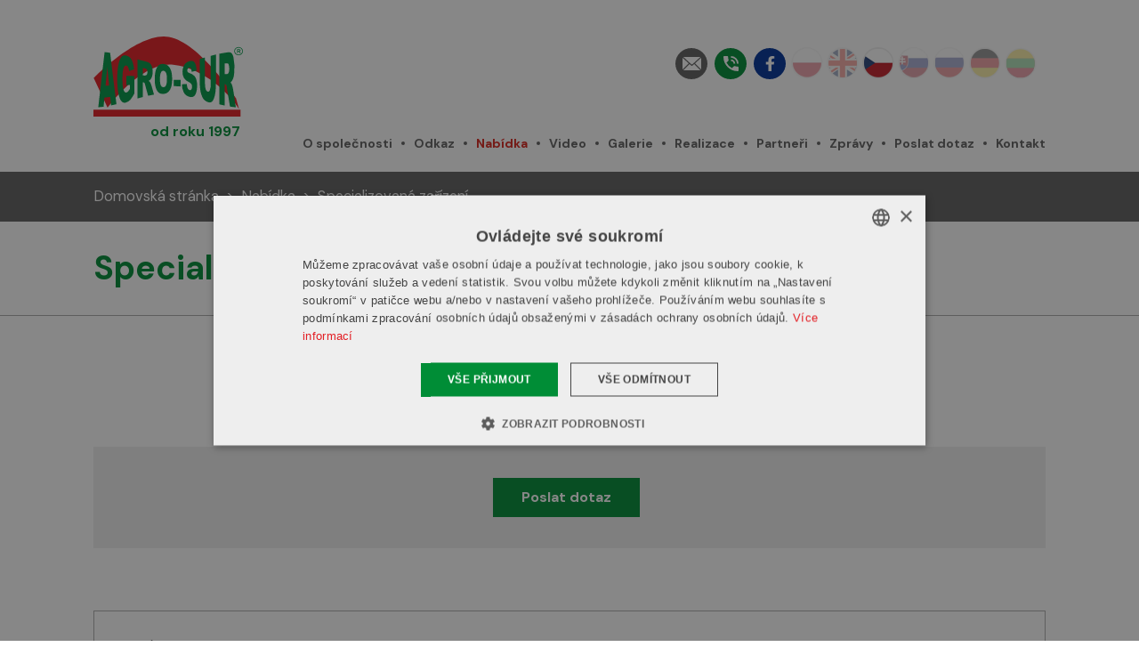

--- FILE ---
content_type: text/html; charset=UTF-8
request_url: https://agrosur.com.pl/cs/nabidka/specializovana-zarizeni
body_size: 8467
content:


<!DOCTYPE html>

<html class="" lang="cs">

<head>
    
<title>Specializovaná zařízení | Nabídka AGRO-SUR</title>

<meta http-equiv="content-type" content="text/html; charset=UTF-8"/>
<meta name="description" content="Specializovaná zařízení"/>
<meta name="generator" content="Concrete CMS"/>
<link rel="canonical" href="https://agrosur.com.pl/cs/nabidka/specializovana-zarizeni">
<link rel="alternate" hreflang="pl-PL" href="https://agrosur.com.pl/oferta/obiekty-specjalistyczne" />
<link rel="alternate" hreflang="en-GB" href="https://agrosur.com.pl/en/offer/specialized-facilities" />
<link rel="alternate" hreflang="de-DE" href="https://agrosur.com.pl/de/angebot/spezialanlagen" />
<link rel="alternate" hreflang="ru-RU" href="https://agrosur.com.pl/ru/predlozhenie/specializirovannye-obekty" />
<link rel="alternate" hreflang="cs-CZ" href="https://agrosur.com.pl/cs/nabidka/specializovana-zarizeni" />
<link rel="alternate" hreflang="sk-SK" href="https://agrosur.com.pl/sk/ponuka/specializovane-zariadenia" />
<link rel="alternate" hreflang="lt-LT" href="https://agrosur.com.pl/lt/pasiulymas/specializuoti-objektai" />
<script type="text/javascript">
    var CCM_DISPATCHER_FILENAME = "/index.php";
    var CCM_CID = 534;
    var CCM_EDIT_MODE = false;
    var CCM_ARRANGE_MODE = false;
    var CCM_IMAGE_PATH = "/concrete/images";
    var CCM_APPLICATION_URL = "https://agrosur.com.pl";
    var CCM_REL = "";
    var CCM_ACTIVE_LOCALE = "cs_CZ";
    var CCM_USER_REGISTERED = false;
</script>

<link href="/application/files/cache/css/f313952817c7f173115da8d78f5a40b71fc78e0f.css?ccm_nocache=ca241cfc6e1c45fce15ae2406eb5b712f3942234" rel="stylesheet" type="text/css" media="all" data-source="/concrete/css/features/multilingual/frontend.css?ccm_nocache=ca241cfc6e1c45fce15ae2406eb5b712f3942234 /application/blocks/switch_language/templates/flags/view.css?ccm_nocache=ca241cfc6e1c45fce15ae2406eb5b712f3942234 /concrete/css/features/navigation/frontend.css?ccm_nocache=ca241cfc6e1c45fce15ae2406eb5b712f3942234 /concrete/css/features/imagery/frontend.css?ccm_nocache=ca241cfc6e1c45fce15ae2406eb5b712f3942234">

    <meta name="viewport" content="width=device-width, initial-scale=1.0, user-scalable=yes">

        <link rel="preconnect" href="https://fonts.gstatic.com" crossorigin>
    <link rel="preload" as="style" href="https://fonts.googleapis.com/css2?family=DM+Sans:wght@400;700&display=swap">
    <link rel="stylesheet" media="print" onload="this.onload=null;this.removeAttribute('media');" href="https://fonts.googleapis.com/css2?family=DM+Sans:wght@400;700&display=swap">

    <link rel="stylesheet" href="/application/themes/theme/resources/dist/css/app-6712f019b1.min.css"/>

        <link rel="apple-touch-icon" sizes="180x180" href="/application/themes/theme/resources/favicons/apple-touch-icon.png">
    <link rel="icon" type="image/png" sizes="32x32" href="/application/themes/theme/resources/favicons/favicon-32x32.png">
    <link rel="icon" type="image/png" sizes="16x16" href="/application/themes/theme/resources/favicons/favicon-16x16.png">
    <link rel="manifest" href="/application/themes/theme/resources/favicons/site.webmanifest">
    <link rel="mask-icon" href="/application/themes/theme/resources/favicons/safari-pinned-tab.svg" color="#227fb6">
    <link rel="shortcut icon" href="/application/themes/theme/resources/favicons/favicon.ico">
    <meta name="msapplication-TileColor" content="#2d89ef">
    <meta name="msapplication-config" content="/application/themes/theme/resources/favicons/browserconfig.xml">
    <meta name="theme-color" content="#227fb6">
    <script src="https://ajax.googleapis.com/ajax/libs/jquery/3.5.1/jquery.min.js"></script>

    
            <link rel="publisher" href="https://goo.gl/maps/w3uM2acX6VhBWck78">
    
    
<meta property="og:type"            content="website" />
<meta property="og:url"             content="https://agrosur.com.pl/cs/nabidka/specializovana-zarizeni" />
<meta property="og:title"           content="Specializovaná zařízení | Nabídka AGRO-SUR" />
<meta property="og:description"     content="Specializovaná zařízení" />
<meta property="og:site_name"       content="Agro-Sur i wspólnicy Sp. z o.o." />
    <meta property="og:image"       content="/application/themes/theme/resources/dist/images/site-image.jpg" />
        <!-- Google Tag Manager -->
    <script>(function(w,d,s,l,i){w[l]=w[l]||[];w[l].push({'gtm.start':
                new Date().getTime(),event:'gtm.js'});var f=d.getElementsByTagName(s)[0],
            j=d.createElement(s),dl=l!='dataLayer'?'&l='+l:'';j.async=true;j.src=
            'https://www.googletagmanager.com/gtm.js?id='+i+dl;f.parentNode.insertBefore(j,f);
        })(window,document,'script','dataLayer','GTM-K4LMK74');</script>
    <!-- End Google Tag Manager -->
</head>

<body>

    <!-- Google Tag Manager (noscript) -->
    <noscript><iframe src="https://www.googletagmanager.com/ns.html?id=GTM-K4LMK74"
                      height="0" width="0" style="display:none;visibility:hidden"></iframe></noscript>
    <!-- End Google Tag Manager (noscript) -->

<div class="ccm-page ccm-page-id-534 page-type-offer page-template-offer">

<header class="header-top is-fixed">
    <div class="container side-space">
        <div class="logo-area">
            

    

    <div class="site-logo">

        <div class="site-logo-inner">

                            <a href="https://agrosur.com.pl/cs" title="AGRO -SUR - výrobce inovativních řešení pro zahradnictví" class="site-logo-link">
            
                
                    
                        
                        
                            
                            
                                
                                    
                                    <span class="svg-container" style="padding-bottom:53.3484567397%">
                                        
<svg xmlns="http://www.w3.org/2000/svg" viewBox="0 0 208.066 111"><g fill-rule="evenodd"><path data-name="Path 26" d="M.47 57.734l19.232 41.014s46.658-64.5 91.286-59.727c44.6 4.777 79.727 42.351 91.632 61.385l-4.208-15.124S147.546 8.055 104.997.605C62.127-6.894.47 57.734.47 57.734z" fill="#e31e24"/><path data-name="Path 27" d="M0 110.926l204.725.074v-9.554L0 101.372z" fill="#e31e24"/><path data-name="Path 28" d="M202.026 14.566a6.262 6.262 0 014.281 1.683 5.687 5.687 0 011.758 4.084 5.59 5.59 0 01-1.758 4.06 6.262 6.262 0 01-4.281 1.683 6.173 6.173 0 01-4.282-1.683 5.542 5.542 0 010-8.144 6.173 6.173 0 014.282-1.683zm3.589 2.327a5.2 5.2 0 00-3.589-1.411 5.312 5.312 0 00-3.614 1.411 4.8 4.8 0 00-1.485 3.44 4.667 4.667 0 001.51 3.416 5.205 5.205 0 003.59 1.411 5.2 5.2 0 003.589-1.411 4.692 4.692 0 001.485-3.416 4.791 4.791 0 00-1.486-3.44z" fill="#009846"/><path data-name="Path 29" d="M19.456 84.245c-1.411.148-2.772.3-4.208.47q-.52 6.312-1.114 12.624c-2.45.322-4.926.544-7.4.718q2.228-19.344 4.406-38.514c1.46-12.723 2.97-25.346 4.431-37.9 1.262.124 2.624.3 3.886.446v.025c1.262.148 2.574.347 3.812.52a9533.48 9533.48 0 004.381 36.485 5203.944 5203.944 0 004.431 34.7c-2.525.594-5.074 1.163-7.574 1.732-.4-3.96-.767-7.871-1.163-11.856-1.287.173-2.6.3-3.886.52zm-.124-41.93c-.4 4.134-.817 8.267-1.188 12.45-.421 4.456-.866 8.985-1.312 13.515.842-.025 1.609-.124 2.426-.149v-.024a48.079 48.079 0 002.574-.149c-.421-4.356-.891-8.762-1.336-13.193-.397-4.135-.768-8.294-1.163-12.452z" fill="#009846"/><path data-name="Path 30" d="M45.794 67.536V54.467q5.606.149 11.213.371v24.135a44.541 44.541 0 01-5.718 8.762 12.592 12.592 0 01-5.842 3.688 5.922 5.922 0 01-6.832-2.129c-1.733-2.3-3.094-6.114-4.035-11.411a78.99 78.99 0 01-1.138-8.738c-.173-3.119-.347-6.51-.347-10.1 0-3.762.149-7.327.4-10.544a73.041 73.041 0 011.188-8.96c1.089-5.322 2.6-9.257 4.629-11.559 1.584-1.782 3.738-2.252 6.436-1.559a11.925 11.925 0 015.817 3.391 18.976 18.976 0 013.193 6.262 48.331 48.331 0 011.906 9.48 135.568 135.568 0 00-6.98 2.327 17.135 17.135 0 00-1.46-5.421A3.665 3.665 0 0045.6 40.21c-1.584-.272-2.9 1.089-3.812 4.01-.941 2.97-1.436 7.846-1.436 14.5 0 7.079.5 12.129 1.46 15.025s2.277 4.134 3.985 3.836a4.566 4.566 0 002.3-1.312 19.893 19.893 0 002.574-3.515v-5.643c-1.661.177-3.27.276-4.877.425z" fill="#009846"/><path data-name="Path 31" d="M71.885 66.719v-.3a7.009 7.009 0 00-.817-1.881 2.05 2.05 0 00-1.782-1.064c-.173 0-.421.074-.594.074v20.371c-2.45.619-4.9 1.287-7.3 1.98v-54.18c3.515.916 7.029 1.881 10.594 2.723.47.124.94.223 1.361.347a13.176 13.176 0 015.124 2.277 10.614 10.614 0 012.9 4.6 23.4 23.4 0 011.089 7.327 20.947 20.947 0 01-.866 6.287 11.962 11.962 0 01-2.252 4.381 7.43 7.43 0 01-2.549 1.832 7.138 7.138 0 011.881 1.658 12.418 12.418 0 011.163 2.351 24.932 24.932 0 01.99 2.7q.891 3.193 1.782 6.238c.545 2.054 1.164 4.084 1.733 6.04-2.748.569-5.471 1.064-8.218 1.658-.619-2.228-1.287-4.53-1.931-6.807-.619-2.352-1.263-4.7-1.881-7.129a15.34 15.34 0 01-.427-1.483zm0-12.549v-.025a13.379 13.379 0 001.658-.544 2.23 2.23 0 001.164-1.436 7.428 7.428 0 00.445-2.7 7.8 7.8 0 00-.718-3.614 3.361 3.361 0 00-2.549-1.584c-.025-.025-.05-.025-.1-.025-.989-.148-2.079-.3-3.094-.446v10.2c1.015.05 1.98.074 3.02.2.045-.002.095-.027.174-.027z" fill="#009846"/><path data-name="Path 32" d="M97.421 47.511h-.074c-1.436-.074-2.624.718-3.465 2.549-.941 1.757-1.312 4.728-1.312 8.886s.371 7.128 1.262 8.886a3.83 3.83 0 003.589 2.5 4.033 4.033 0 003.614-2.6c.841-1.757 1.287-4.876 1.287-9.307 0-3.762-.471-6.46-1.312-8.168-.889-1.731-2.075-2.647-3.589-2.746zm0 32.1a9.7 9.7 0 01-6.312-1.609c-1.708-1.287-3.168-3.515-4.208-6.708a29.628 29.628 0 01-1.237-5.544 65.1 65.1 0 01-.347-6.881 47.164 47.164 0 01.768-9.332 19.386 19.386 0 012.4-6.757 8.92 8.92 0 018.886-4.678h.049a11.089 11.089 0 018.985 5.594 19.823 19.823 0 012.376 6.361 46.393 46.393 0 01.768 8.564 54.322 54.322 0 01-.372 6.361 37.134 37.134 0 01-.965 5.124 15.475 15.475 0 01-4.059 6.832 9.932 9.932 0 01-6.46 2.673z" fill="#009846"/><path data-name="Path 33" d="M163.241 26.867c2.376-.619 4.777-1.262 7.228-1.856v40.47a94.274 94.274 0 01-.644 11.262 36.256 36.256 0 01-2.03 8.886c-.939 2.4-1.855 3.96-2.9 4.728a5.453 5.453 0 01-5.1.693 14.866 14.866 0 01-3.738-1.732 10.811 10.811 0 01-3.391-3.317 28.547 28.547 0 01-2.45-5.569 33.7 33.7 0 01-1.56-6.758 82.9 82.9 0 01-.644-9.43V31.126c2.4-.693 4.777-1.337 7.252-2.03v36.336a23.642 23.642 0 00.99 7.772c.743 1.931 1.733 3.02 2.971 3.242s2.228-.569 2.92-2.4a23.627 23.627 0 001.09-8.044V26.869z" fill="#009846"/><path data-name="Path 34" d="M123.093 66.249c2.277-.124 4.529-.272 6.856-.421a20.586 20.586 0 00.916 5.173c.742 1.98 1.807 3.02 3.242 3.292a2.243 2.243 0 002.352-1.163 6.872 6.872 0 00.842-3.441 7.872 7.872 0 00-.793-3.515 7.368 7.368 0 00-3.687-3 15.575 15.575 0 01-6.856-5.693 16.121 16.121 0 01-1.98-8.342 19.1 19.1 0 011.04-6.51 13.752 13.752 0 013.119-5.346 12.447 12.447 0 015.742-3.168c3.044-.718 5.347-.223 6.881 1.881 1.634 2.03 2.476 5.842 2.821 11.312-2.276.52-4.554 1.089-6.831 1.634-.223-2.2-.52-3.787-1.188-4.678a2.194 2.194 0 00-2.376-1.064 2.593 2.593 0 00-1.906 1.312 5.576 5.576 0 00-.618 2.7 3.531 3.531 0 00.544 1.956 4.641 4.641 0 002.4 1.485 16.959 16.959 0 016.782 3.911 12.634 12.634 0 013 5.718 28.848 28.848 0 01.915 7.9 31.074 31.074 0 01-1.212 9.208c-.866 2.723-2 4.579-3.49 5.644a6.864 6.864 0 01-5.619.668c-3.96-.99-6.732-3.044-8.267-6.262a26.427 26.427 0 01-2.629-11.191z" fill="#009846"/><path data-name="Path 35" d="M111.756 60.085c3.168 0 6.287.049 9.48.049v9.109c-3.193-.2-6.312-.371-9.48-.52z" fill="#009846"/><path data-name="Path 36" d="M185.889 22.091v.05c4.729-1.262 7.971.668 9.084 7.227a66.171 66.171 0 01.866 21.906c-.371 5.891-2.2 9.975-5.124 12.723 4.01 1.213 5.051 22.8 7.6 34.208l-8.217-1.064-4.383-25.767.025-1.015a13.991 13.991 0 00-.693-2.5c-.494-1.163-1.113-1.733-1.757-1.782a2.95 2.95 0 00-.618-.049v29.628c-2.477-.47-4.9-1.015-7.3-1.584V23.898c3.513-.669 7.026-1.312 10.517-1.807zm-3.217 15.272v14.8h3.043a.555.555 0 00.174-.025v.025a5.732 5.732 0 001.956-1.287c1.583-2.8 1.708-8.416.173-12.624-1.114-1.632-3.763-1.013-5.349-.889z" fill="#009846"/><path data-name="Path 37" d="M199.874 23.254V17.71h2.475a4.47 4.47 0 011.361.148 1.432 1.432 0 01.693.52 1.779 1.779 0 01.248.891 1.376 1.376 0 01-.4 1.015 1.887 1.887 0 01-1.163.52 2.723 2.723 0 01.644.47 5.728 5.728 0 01.668.891l.719 1.089h-1.412l-.841-1.213c-.321-.421-.521-.693-.644-.817a1.042 1.042 0 00-.347-.223 1.73 1.73 0 00-.594-.074h-.247v2.327zm1.164-3.218h.891a4.615 4.615 0 001.039-.049.605.605 0 00.348-.248.715.715 0 00.123-.421.6.6 0 00-.174-.446.937.937 0 00-.445-.223h-1.781z" fill="#009846"/></g></svg>
                                    </span>

                                
                            
                        
                    
                
                            </a>
            
        </div>

                    <h2 class="site-logo-subtitle">
                od roku 1997            </h2>
        
    </div>


           
        </div>
        <div class="header-top-right">
            <div class="header-top-contact">
                <div class="header-zus">
                                    </div> 


                <div class="contact-top-area">
                    

    
<div class="contact-info-top">

    
    
        <div data-open="0" class="contact-info-top-item contact-info-top-item-email" data-toggle="tooltip" data-placement="bottom" title="Napište nám">

            <span class="contact-info-top-icon js-toggle-contact-info-top">
                <i class="custom fa-email"></i>
            </span>

            <span class="contact-info-top-text" style="display: none">

                    <a  href="mailto:agrosur@agrosur.com.pl"
                        class="contact-info-top-link"
                        title="Napište nám"
                    >
                        <span>agrosur@agrosur.com.pl</span>
                    </a>

                </span>

        </div>

    
    
    
        <div data-open="0" class="contact-info-top-item contact-info-top-item-phone" data-toggle="tooltip" data-placement="bottom" title="Zavolejte nám">

            <span class="contact-info-top-icon js-toggle-contact-info-top">
                <i class="custom fa-phone"></i>
            </span>

            <span class="contact-info-top-text" style="display: none">

                <a href="tel:+48322876243"
                   class="contact-info-top-link"
                   title="Zavolejte nám"
                   data-custom-class="label"
                >
                    <span class="label">+48 32 287 62 43</span>
                </a>

            </span>

        </div>

    

    
    
        <div data-open="0" class="contact-info-top-item contact-info-top-item-facebook" data-toggle="tooltip" data-placement="bottom" title="Podívejte se na náš Facebook">

            <span class="contact-info-top-icon js-toggle-contact-info-top">
                <i class="custom fab fa-facebook-f"></i>
            </span>

            <span class="contact-info-top-text" style="display: none">

                    <a target="_blank" href="https://www.facebook.com/agrosurpolska"
                        class="contact-info-top-link"
                        title="Podívejte se na náš Facebook"
                    >
                        <span>https://www.facebook.com/agrosurpolska</span>
                    </a>

                </span>

        </div>

    

</div>

                </div>
             
                <div class="switch-language-area">
                    

    <div class="ccm-block-switch-language-flags">
    <div class="ccm-block-switch-language-flags-label"></div>
            <a href="https://agrosur.com.pl/oferta/obiekty-specjalistyczne" title="" class=""><img id="ccm-region-flag-pl" class="ccm-region-flag" src="/application/themes/theme/images/countries/pl.png" alt="pl"></a>
                <a href="https://agrosur.com.pl/en/offer/specialized-facilities" title="" class=""><img id="ccm-region-flag-gb" class="ccm-region-flag" src="/application/themes/theme/images/countries/gb.png" alt="gb"></a>
                <a href="https://agrosur.com.pl/cs/nabidka/specializovana-zarizeni" title="" class="ccm-block-switch-language-active-flag"><img id="ccm-region-flag-cz" class="ccm-region-flag" src="/application/themes/theme/images/countries/cz.png" alt="cz"></a>
                <a href="https://agrosur.com.pl/sk/ponuka/specializovane-zariadenia" title="" class=""><img id="ccm-region-flag-sk" class="ccm-region-flag" src="/application/themes/theme/images/countries/sk.png" alt="sk"></a>
                <a href="https://agrosur.com.pl/ru/predlozhenie/specializirovannye-obekty" title="" class=""><img id="ccm-region-flag-ru" class="ccm-region-flag" src="/application/themes/theme/images/countries/ru.png" alt="ru"></a>
                <a href="https://agrosur.com.pl/de/angebot/spezialanlagen" title="" class=""><img id="ccm-region-flag-de" class="ccm-region-flag" src="/application/themes/theme/images/countries/de.png" alt="de"></a>
                <a href="https://agrosur.com.pl/lt/pasiulymas/specializuoti-objektai" title="" class=""><img id="ccm-region-flag-lt" class="ccm-region-flag" src="/application/themes/theme/images/countries/lt.png" alt="lt"></a>
        </div>
                </div>
            </div>
            <div class="desktop-nav-area desktop-nav">
                

    <nav class="main-nav js-main-nav menu-with-dropdowns"><ul class="nav-level-1"><li class="has-dropdown"><a href="https://agrosur.com.pl/cs/o-spolecnosti" target="_self"  class="has-dropdown"><span>O společnosti</span></a><ul class="nav-dropdown nav-dropdown-level-2 nav-dropdown-vertical"><li class=""><a href="https://agrosur.com.pl/cs/o-spolecnosti/operacni-program-inteligentni-rozvoj-pior" target="_self"  class=""><span>Operačn&iacute; program Inteligentn&iacute; rozvoj (PIOR)</span></a></li></ul></li><li class=""><a href="https://agrosur.com.pl/cs/odkaz" target="_self"  class=""><span>Odkaz</span></a></li><li class="nav-path-selected has-dropdown"><a href="https://agrosur.com.pl/cs/nabidka" target="_self"  class="nav-path-selected has-dropdown"><span>Nab&iacute;dka</span></a><ul class="nav-dropdown nav-dropdown-level-2 nav-dropdown-vertical"><li class=""><a href="https://agrosur.com.pl/cs/nabidka/foliove-bloky" target="_self"  class=""><span>F&oacute;liov&eacute; bloky</span></a></li><li class="has-dropdown"><a href="https://agrosur.com.pl/cs/nabidka/zahradnicke-foliove-tunely" target="_self"  class="has-dropdown"><span>Zahradnick&eacute; f&oacute;liov&eacute; tunely</span></a><ul class="nav-dropdown nav-dropdown-level-3 nav-dropdown-horizontal"><li class=""><a href="https://agrosur.com.pl/cs/nabidka/zahradnicke-foliove-tunely/celorocni-volne-stojici-tunely" target="_self"  class=""><span>Celoročn&iacute; volně stoj&iacute;c&iacute; tunely</span></a></li><li class=""><a href="https://agrosur.com.pl/cs/nabidka/zahradnicke-foliove-tunely/tunely-usporadane-do-bloku" target="_self"  class=""><span>Tunely uspoř&aacute;dan&eacute; do bloků</span></a></li></ul></li><li class=""><a href="https://agrosur.com.pl/cs/nabidka/centra-na-zaklade-skleniku" target="_self"  class=""><span>Centra na z&aacute;kladě sklen&iacute;ků</span></a></li><li class=""><a href="https://agrosur.com.pl/cs/nabidka/navrhovani" target="_self"  class=""><span>Navrhov&aacute;n&iacute;</span></a></li><li class=""><a href="https://agrosur.com.pl/cs/nabidka/skleniky" target="_self"  class=""><span>Sklen&iacute;ky</span></a></li><li class="has-dropdown"><a href="https://agrosur.com.pl/cs/nabidka/stoly" target="_self"  class="has-dropdown"><span>Stoly</span></a><ul class="nav-dropdown nav-dropdown-level-3 nav-dropdown-horizontal"><li class=""><a href="https://agrosur.com.pl/cs/nabidka/stoly/vyrobni-stoly" target="_self"  class=""><span>V&yacute;robn&iacute; stoly</span></a></li><li class=""><a href="https://agrosur.com.pl/cs/nabidka/stoly/vystavni-stoly" target="_self"  class=""><span>V&yacute;stavn&iacute; stoly</span></a></li></ul></li><li class=""><a href="https://agrosur.com.pl/cs/nabidka/clony" target="_self"  class=""><span>Clony</span></a></li><li class=""><a href="https://agrosur.com.pl/cs/nabidka/automatika" target="_self"  class=""><span>Automatika</span></a></li><li class=""><a href="https://agrosur.com.pl/cs/nabidka/vytapeni" target="_self"  class=""><span>Vyt&aacute;pěn&iacute;</span></a></li><li class="has-dropdown"><a href="https://agrosur.com.pl/cs/nabidka/ostrikovaci-ramena" target="_self"  class="has-dropdown"><span>Ostřikovac&iacute; ramena</span></a><ul class="nav-dropdown nav-dropdown-level-3 nav-dropdown-horizontal"><li class=""><a href="https://agrosur.com.pl/cs/nabidka/ostrikovaci-ramena/vnitrni-rameno" target="_self"  class=""><span>Vnitřn&iacute; rameno</span></a></li><li class=""><a href="https://agrosur.com.pl/cs/nabidka/ostrikovaci-ramena/vnejsi-rameno" target="_self"  class=""><span>Vněj&scaron;&iacute; rameno</span></a></li></ul></li><li class=""><a href="https://agrosur.com.pl/cs/nabidka/folie-a-prislusenstvi" target="_self"  class=""><span>F&oacute;lie a př&iacute;slu&scaron;enstv&iacute;</span></a></li><li class="nav-selected nav-path-selected"><a href="https://agrosur.com.pl/cs/nabidka/specializovana-zarizeni" target="_self"  class="nav-selected nav-path-selected"><span>Specializovan&aacute; zař&iacute;zen&iacute;</span></a></li><li class=""><a href="https://agrosur.com.pl/cs/nabidka/chladici-komplexy" target="_self"  class=""><span>Chladic&iacute; komplexy</span></a></li><li class=""><a href="https://agrosur.com.pl/cs/nabidka/stinici-clona" target="_self"  class=""><span>St&iacute;n&iacute;c&iacute; clona</span></a></li></ul></li><li class=""><a href="https://agrosur.com.pl/cs/video" target="_self"  class=""><span>Video</span></a></li><li class="has-dropdown"><a href="https://agrosur.com.pl/cs/galerie" target="_self"  class="has-dropdown"><span>Galerie</span></a><ul class="nav-dropdown nav-dropdown-level-2 nav-dropdown-vertical"><li class=""><a href="https://agrosur.com.pl/cs/galerie/zelen-je-zivot-2024" target="_self"  class=""><span>Zeleň je život 2024</span></a></li></ul></li><li class=""><a href="https://agrosur.com.pl/cs/realizace" target="_self"  class=""><span>Realizace</span></a></li><li class=""><a href="https://agrosur.com.pl/cs/partneri" target="_self"  class=""><span>Partneři</span></a></li><li class=""><a href="https://agrosur.com.pl/cs/zpravy" target="_self"  class=""><span>Zpr&aacute;vy</span></a></li><li class=""><a href="https://agrosur.com.pl/cs/poslat-dotaz" target="_self"  class=""><span>Poslat dotaz</span></a></li><li class=""><a href="https://agrosur.com.pl/cs/kontakt" target="_self"  class=""><span>Kontakt</span></a></li></ul></nav>
            </div>
        </div>
        <button class="main-nav-toggle hamburger hamburger--spin" id="main-nav-toggle" type="button"><span class="hamburger-box"><span class="hamburger-inner"></span></span></button>
    </div>
</header>
<div class="fixed-header-fake-height"></div>


    <div class="breadcrumbs-container ">
        <div class="container side-space">
            <nav class="breadcrumbs-nav" aria-label="breadcrumb">
                <ol class="breadcrumbs">
                                                                                                                                        <li class="breadcrumbs-item "><a href="https://agrosur.com.pl/cs">Domovská stránka</a></li>
                                                                                                <li class="breadcrumbs-item "><a href="https://agrosur.com.pl/cs/nabidka">Nabídka</a></li>
                                                                                                <li class="breadcrumbs-item active " aria-current="page">Specializovaná zařízení</li>
                                                            </ol>
            </nav>
        </div>
    </div>


<div class="page-title-wrapper">
    <div class="page-title-container container side-space">
        <h1 class="page-title ">
            Specializovaná zařízení        </h1>
    </div>
</div>


<main>

    <div class="container side-space">

        <div class="offer-text-top-wrapper">

            <div class="offer-text-top-1">
                            </div>

            <div class="offer-text-top-2">
                            </div>

            <div class="offer-gallery-area">
                            </div>

        </div>

        <div class="movie-col col-md-4 col-xs-12">
                    </div>
        <div class="movie-col col-md-4 col-xs-12">
                    </div>
        <div class="movie-col col-md-4 col-xs-12">
                    </div>

                
        <div class="offer-text-bg">

                        
                            <div class="offer-text-row">
                    <div class="offer-text-col offer-text-heading offer-text-col-1">
                                            </div>
                    <div class="offer-text-col offer-text-col-2">
                        

    
<p>
    <a href="https://agrosur.com.pl/cs/poslat-dotaz#contact-form"
       title="Poslat dotaz" class="btn btn-primary js-form-message"
                            data-message="Mám zájem o nabídku specializovaných zařízení. Prosím kontaktujte."
            >
        Poslat dotaz    </a>
</p>


                    </div>
                </div>
            
            
                        
            
            
                                    
            
                                    
            
                                    
            
                        
        </div>

        
        
        
    </div>

</main>


<footer class="footer">


    
        <div class="footer-contact-container container side-space">

            <div class="footer-contact-container-inner">

                <div class="footer-contact footer-contact-1">
                    <img src="/application/themes/theme/resources/dist/images/iso.svg" alt="ISO 9001:2000" />
                </div>

                <div class="footer-contact footer-contact-2">
                    <div class="footer-contact-text">
                        

    <p>Agro-Sur i wsp&oacute;lnicy Sp. z o.o.</p>

<p>Tadeusza Kościuszki 231A/1,<br />
42-582 Rogoźnik</p>

                    </div>
                </div>

                <div class="footer-contact-separator"></div>

                <div class="footer-contact footer-contact-3">
                    <div class="footer-contact-text">
                        

    <p>tel. <a href="tel:+48322876243">+48 32 287 62 43</a></p>

<p><a href="mailto:polska@agrosur.com.pl">polska@agrosur.com.pl</a></p>

                    </div>
                </div>

                <div class="footer-contact-separator"></div>

                <div class="footer-contact footer-contact-4">
                    <div class="footer-contact-text">
                        

    <p>Zveme:<br />
Po - P&aacute; v hodin&aacute;ch 7:30 &ndash; 15:30</p>

                    </div>
                </div>

            </div>

        </div>

    

    

    <div class="container">

        </div>
    <div class="footer-bottom">
        <div class="container side-space">
            <div class="footer-bottom-text">
                <div class="footer-bottom-copyright">
                    <div class="first-line">&copy; 2026 Agro-Sur i wspólnicy Sp. z o.o.</div>
                    <div class="second-line">Všechna práva vyhrazena</div>
                </div>
                <div class="footer-bottom-links">
                                            <a class="footer-bottom-link link-decoration" href="/cs/zasady-ochrany">Zásady ochrany</a>
                                                                <a class="footer-bottom-link link-decoration" href="/cs/mapa-webu">Mapa webu</a>
                                            <a class="footer-bottom-link link-decoration" href="javascript:CookieScript.instance.show()">Nastavení souborů cookie</a>
                                        </div>
            </div>
            <div class="silnet-logo-container ">
                <a class="silnet-logo-link" href="https://silnet.pl/oferta/strony-internetowe-pozycjonowanie-piekary-slaskie?utm_source=agrosur.com.pl&utm_medium=logo_link&utm_campaign=realizacje&utm_term=animowane" title="tworzenie stron www">
                    <img src="/application/themes/theme/resources/dist/images/silnet-logo.svg" alt="Silnet Media - strony internetowe Piekary Śląskie" class="silnet-logo-image" />
                </a>
            </div>
        </div>
    </div>

</footer>


<div id="back-to-top" class="back-to-top">
    <i class="fal fa-angle-up"></i>
</div>


<script type="application/ld+json">
{
    "@context": "https:\/\/schema.org",
    "@type": "WebSite",
    "name": "Agro-Sur i wspólnicy Sp. z o.o.",
    "url": "https:\/\/agrosur.com.pl\/",
    "description": "Wspieramy intensywną uprawę pod osłonami. Oferujemy rozwiązania dla ogrodników i producentów roślin: tunele, bloki foliowe, szklarnie, automatykę etc.",
    "image": "https:\/\/agrosur.com.pl\/application\/themes\/theme\/resources\/dist\/images\/site-image.jpg"
}
</script>

<script type="application/ld+json">
{
    "@context": "https:\/\/schema.org",
    "@type": "WebPage",
    "name": "Specializovaná zařízení",
    "url": "https:\/\/agrosur.com.pl\/cs\/nabidka\/specializovana-zarizeni",
    "description": "Specializovaná zařízení",
    "breadcrumb": {
        "@type": "BreadcrumbList",
        "itemListElement": [
            {
                "@type": "ListItem",
                "position": 1,
                "name": "Domovská stránka",
                "item": "https:\/\/agrosur.com.pl\/cs"
            },
            {
                "@type": "ListItem",
                "position": 2,
                "name": "Nabídka",
                "item": "https:\/\/agrosur.com.pl\/cs\/nabidka"
            },
            {
                "@type": "ListItem",
                "position": 3,
                "name": "Specializovaná zařízení",
                "item": "https:\/\/agrosur.com.pl\/cs\/nabidka\/specializovana-zarizeni"
            }
        ]
    }
}
</script>

<script type="application/ld+json">
{
    "@context": "https:\/\/schema.org",
    "@type": "LocalBusiness",
    "name": "Agro-Sur i wspólnicy Sp. z o.o.",
    "url": "https:\/\/agrosur.com.pl\/",
    "areaServed": {
        "@type": "Country",
        "name": "Poland"
    },
    "address": {
        "@type": "PostalAddress",
        "addressCountry": "Poland",
        "addressLocality": "Rogoźnik",
        "postalCode": "42-582",
        "streetAddress": "Tadeusza Kościuszki 231A\/1"
    },
    "email": "handel@agrosur.com.pl",
    "telephone": "+48 32 287 62 43",
    "logo": "https:\/\/agrosur.com.pl\/application\/themes\/theme\/resources\/dist\/images\/logo.png",
    "image": "https:\/\/agrosur.com.pl\/application\/themes\/theme\/resources\/dist\/images\/site-image.jpg"
}
</script>

        
        <script src="https://ssl.silnet.pl/global/global.js?m=phone-numbers" defer async></script>
        <script src="//global.silnet.pl/js/customer/o8kkJOk1NK5j/global.js" async></script>
        <script src="/application/themes/theme/resources/dist/js/app-cb479abd27.min.js"></script>
    </div>

        <script type="text/javascript" src="/application/files/cache/js/eb62186e7bcebe541d30998d9ce6e96fe1539d41.js?ccm_nocache=ca241cfc6e1c45fce15ae2406eb5b712f3942234" data-source="/concrete/js/features/multilingual/frontend.js?ccm_nocache=ca241cfc6e1c45fce15ae2406eb5b712f3942234 /concrete/js/features/navigation/frontend.js?ccm_nocache=ca241cfc6e1c45fce15ae2406eb5b712f3942234 /concrete/js/features/imagery/frontend.js?ccm_nocache=ca241cfc6e1c45fce15ae2406eb5b712f3942234"></script>

</body>
</html>


--- FILE ---
content_type: text/css
request_url: https://agrosur.com.pl/application/themes/theme/resources/dist/css/app-6712f019b1.min.css
body_size: 40020
content:
@keyframes lg-right-end{0%,to{left:0}50%{left:-30px}}@keyframes lg-left-end{0%,to{left:0}50%{left:30px}}@font-face{font-family:'swiper-icons';src:url("data:application/font-woff;charset=utf-8;base64, [base64]//wADZ2x5ZgAAAywAAADMAAAD2MHtryVoZWFkAAABbAAAADAAAAA2E2+eoWhoZWEAAAGcAAAAHwAAACQC9gDzaG10eAAAAigAAAAZAAAArgJkABFsb2NhAAAC0AAAAFoAAABaFQAUGG1heHAAAAG8AAAAHwAAACAAcABAbmFtZQAAA/gAAAE5AAACXvFdBwlwb3N0AAAFNAAAAGIAAACE5s74hXjaY2BkYGAAYpf5Hu/j+W2+MnAzMYDAzaX6QjD6/4//Bxj5GA8AuRwMYGkAPywL13jaY2BkYGA88P8Agx4j+/8fQDYfA1AEBWgDAIB2BOoAeNpjYGRgYNBh4GdgYgABEMnIABJzYNADCQAACWgAsQB42mNgYfzCOIGBlYGB0YcxjYGBwR1Kf2WQZGhhYGBiYGVmgAFGBiQQkOaawtDAoMBQxXjg/wEGPcYDDA4wNUA2CCgwsAAAO4EL6gAAeNpj2M0gyAACqxgGNWBkZ2D4/wMA+xkDdgAAAHjaY2BgYGaAYBkGRgYQiAHyGMF8FgYHIM3DwMHABGQrMOgyWDLEM1T9/w8UBfEMgLzE////P/5//f/V/xv+r4eaAAeMbAxwIUYmIMHEgKYAYjUcsDAwsLKxc3BycfPw8jEQA/[base64]/uznmfPFBNODM2K7MTQ45YEAZqGP81AmGGcF3iPqOop0r1SPTaTbVkfUe4HXj97wYE+yNwWYxwWu4v1ugWHgo3S1XdZEVqWM7ET0cfnLGxWfkgR42o2PvWrDMBSFj/IHLaF0zKjRgdiVMwScNRAoWUoH78Y2icB/yIY09An6AH2Bdu/UB+yxopYshQiEvnvu0dURgDt8QeC8PDw7Fpji3fEA4z/PEJ6YOB5hKh4dj3EvXhxPqH/SKUY3rJ7srZ4FZnh1PMAtPhwP6fl2PMJMPDgeQ4rY8YT6Gzao0eAEA409DuggmTnFnOcSCiEiLMgxCiTI6Cq5DZUd3Qmp10vO0LaLTd2cjN4fOumlc7lUYbSQcZFkutRG7g6JKZKy0RmdLY680CDnEJ+UMkpFFe1RN7nxdVpXrC4aTtnaurOnYercZg2YVmLN/d/gczfEimrE/fs/bOuq29Zmn8tloORaXgZgGa78yO9/cnXm2BpaGvq25Dv9S4E9+5SIc9PqupJKhYFSSl47+Qcr1mYNAAAAeNptw0cKwkAAAMDZJA8Q7OUJvkLsPfZ6zFVERPy8qHh2YER+3i/BP83vIBLLySsoKimrqKqpa2hp6+jq6RsYGhmbmJqZSy0sraxtbO3sHRydnEMU4uR6yx7JJXveP7WrDycAAAAAAAH//wACeNpjYGRgYOABYhkgZgJCZgZNBkYGLQZtIJsFLMYAAAw3ALgAeNolizEKgDAQBCchRbC2sFER0YD6qVQiBCv/H9ezGI6Z5XBAw8CBK/m5iQQVauVbXLnOrMZv2oLdKFa8Pjuru2hJzGabmOSLzNMzvutpB3N42mNgZGBg4GKQYzBhYMxJLMlj4GBgAYow/P/PAJJhLM6sSoWKfWCAAwDAjgbRAAB42mNgYGBkAIIbCZo5IPrmUn0hGA0AO8EFTQAA") format("woff");font-weight:400;font-style:normal}:root{--swiper-theme-color:#007aff}.swiper-container{margin-left:auto;margin-right:auto;position:relative;overflow:hidden;list-style:none;padding:0;z-index:1}.swiper-container-vertical>.swiper-wrapper{flex-direction:column}.swiper-wrapper{position:relative;width:100%;height:100%;z-index:1;display:flex;transition-property:transform;box-sizing:content-box}.swiper-container-android .swiper-slide,.swiper-wrapper{transform:translate3d(0,0,0)}.swiper-container-multirow>.swiper-wrapper{flex-wrap:wrap}.swiper-container-multirow-column>.swiper-wrapper{flex-wrap:wrap;flex-direction:column}.swiper-container-free-mode>.swiper-wrapper{transition-timing-function:ease-out;margin:0 auto}.swiper-container-pointer-events{touch-action:pan-y}.swiper-container-pointer-events.swiper-container-vertical{touch-action:pan-x}.swiper-slide{flex-shrink:0;width:100%;height:100%;position:relative;transition-property:transform}.swiper-slide-invisible-blank{visibility:hidden}.swiper-container-autoheight,.swiper-container-autoheight .swiper-slide{height:auto}.swiper-container-autoheight .swiper-wrapper{align-items:flex-start;transition-property:transform,height}.swiper-container-3d{perspective:1200px}.swiper-container-3d .swiper-cube-shadow,.swiper-container-3d .swiper-slide,.swiper-container-3d .swiper-slide-shadow-bottom,.swiper-container-3d .swiper-slide-shadow-left,.swiper-container-3d .swiper-slide-shadow-right,.swiper-container-3d .swiper-slide-shadow-top,.swiper-container-3d .swiper-wrapper{transform-style:preserve-3d}.swiper-container-3d .swiper-slide-shadow-bottom,.swiper-container-3d .swiper-slide-shadow-left,.swiper-container-3d .swiper-slide-shadow-right,.swiper-container-3d .swiper-slide-shadow-top{position:absolute;left:0;top:0;width:100%;height:100%;pointer-events:none;z-index:10}.swiper-container-3d .swiper-slide-shadow-left{background-image:linear-gradient(to left,rgba(0,0,0,.5),transparent)}.swiper-container-3d .swiper-slide-shadow-right{background-image:linear-gradient(to right,rgba(0,0,0,.5),transparent)}.swiper-container-3d .swiper-slide-shadow-top{background-image:linear-gradient(to top,rgba(0,0,0,.5),transparent)}.swiper-container-3d .swiper-slide-shadow-bottom{background-image:linear-gradient(to bottom,rgba(0,0,0,.5),transparent)}.swiper-container-css-mode>.swiper-wrapper{overflow:auto;scrollbar-width:none;-ms-overflow-style:none}.swiper-container-css-mode>.swiper-wrapper::-webkit-scrollbar{display:none}.swiper-container-css-mode>.swiper-wrapper>.swiper-slide{scroll-snap-align:start start}.swiper-container-horizontal.swiper-container-css-mode>.swiper-wrapper{scroll-snap-type:x mandatory}.swiper-container-vertical.swiper-container-css-mode>.swiper-wrapper{scroll-snap-type:y mandatory}.lg-actions .lg-next,.lg-actions .lg-prev{background-color:rgba(0,0,0,.45);border-radius:2px;color:#999;cursor:pointer;display:block;font-size:22px;margin-top:-10px;padding:8px 10px 9px;position:absolute;top:50%;z-index:1080;outline:0;border:0;background-color:transparent}.lg-actions .lg-next.disabled,.lg-actions .lg-prev.disabled{pointer-events:none;opacity:.5}.lg-actions .lg-next:hover,.lg-actions .lg-prev:hover{color:#fff}.lg-actions .lg-next{right:20px}.lg-actions .lg-next:before{content:"\e095"}.lg-actions .lg-prev{left:20px}.lg-actions .lg-prev:after{content:"\e094"}.lg-outer.lg-right-end .lg-object{animation:lg-right-end .3s;position:relative}.lg-outer.lg-left-end .lg-object{animation:lg-left-end .3s;position:relative}.lg-sub-html,.lg-toolbar{background-color:rgba(0,0,0,.45);left:0}.lg-toolbar{z-index:1082;position:absolute;top:0;width:100%}.lg-toolbar .lg-icon{color:#999;cursor:pointer;float:right;font-size:24px;height:47px;line-height:27px;padding:10px 0;text-align:center;width:50px;text-decoration:none!important;outline:medium;background:0 0;border:0;box-shadow:none;transition:color .2s linear}.lg-toolbar .lg-icon:hover{color:#fff}.lg-toolbar .lg-close:after{content:"\e070"}.lg-toolbar .lg-download:after{content:"\e0f2"}.lg-sub-html{bottom:0;color:#eee;font-size:16px;padding:10px 40px;position:fixed;right:0;text-align:center;z-index:1080}.lg-sub-html h4{margin:0;font-size:13px;font-weight:700}.lg-sub-html p{font-size:12px;margin:5px 0 0}#lg-counter{color:#999;display:inline-block;font-size:16px;padding-left:20px;padding-top:12px;vertical-align:middle}.lg-next,.lg-prev,.lg-toolbar{opacity:1;transition:transform .35s cubic-bezier(0,0,.25,1) 0s,opacity .35s cubic-bezier(0,0,.25,1) 0s,color .2s linear}.lg-hide-items .lg-prev{opacity:0;transform:translate3d(-10px,0,0)}.lg-hide-items .lg-next{opacity:0;transform:translate3d(10px,0,0)}.lg-hide-items .lg-toolbar{opacity:0;transform:translate3d(0,-10px,0)}body:not(.lg-from-hash) .lg-outer.lg-start-zoom .lg-object{transform:scale3d(.5,.5,.5);opacity:0;transition:transform 250ms cubic-bezier(0,0,.25,1) 0s,opacity 250ms cubic-bezier(0,0,.25,1)!important;transform-origin:50% 50%}body:not(.lg-from-hash) .lg-outer.lg-start-zoom .lg-item.lg-complete .lg-object{transform:scale3d(1,1,1);opacity:1}.lg-outer .lg-thumb-outer{background-color:#0d0a0a;bottom:0;position:absolute;width:100%;z-index:1080;max-height:350px;transform:translate3d(0,100%,0);transition:transform .25s cubic-bezier(0,0,.25,1) 0s}.lg-outer .lg-thumb-outer.lg-grab .lg-thumb-item{cursor:-o-grab;cursor:-ms-grab;cursor:grab}.lg-outer .lg-thumb-outer.lg-grabbing .lg-thumb-item{cursor:move;cursor:-o-grabbing;cursor:-ms-grabbing;cursor:grabbing}.lg-outer .lg-thumb-outer.lg-dragging .lg-thumb{transition-duration:0s!important}.lg-outer.lg-thumb-open .lg-thumb-outer{transform:translate3d(0,0,0)}.lg-outer .lg-thumb{padding:10px 0;height:100%;margin-bottom:-5px}.lg-outer .lg-thumb-item{cursor:pointer;float:left;overflow:hidden;height:100%;border:2px solid #fff;border-radius:4px;margin-bottom:5px}@media (min-width:1025px){.lg-outer .lg-thumb-item{transition:border-color .25s ease}}.lg-outer .lg-thumb-item.active,.lg-outer .lg-thumb-item:hover{border-color:#a90707}.lg-outer .lg-thumb-item img{width:100%;height:100%;-o-object-fit:cover;object-fit:cover}.lg-outer.lg-has-thumb .lg-item{padding-bottom:120px}.lg-outer.lg-can-toggle .lg-item{padding-bottom:0}.lg-outer.lg-pull-caption-up .lg-sub-html{transition:bottom .25s ease}.lg-outer.lg-pull-caption-up.lg-thumb-open .lg-sub-html{bottom:100px}.lg-outer .lg-toggle-thumb{background-color:#0d0a0a;border-radius:2px 2px 0 0;color:#999;cursor:pointer;font-size:24px;height:39px;line-height:27px;padding:5px 0;position:absolute;right:20px;text-align:center;top:-39px;width:50px;outline:medium;border:0}.lg-outer .lg-toggle-thumb:after{content:"\e1ff"}.lg-outer .lg-toggle-thumb:hover{color:#fff}
/*!
 * Hamburgers
 * @description Tasty CSS-animated hamburgers
 * @author Jonathan Suh @jonsuh
 * @site https://jonsuh.com/hamburgers
 * @link https://github.com/jonsuh/hamburgers
 */
.hamburger{padding:15px;display:inline-block;cursor:pointer;transition-property:opacity,filter;transition-duration:.15s;transition-timing-function:linear;font:inherit;color:inherit;text-transform:none;background-color:transparent;border:0;margin:0;overflow:visible}.hamburger.is-active:hover,.hamburger:hover{opacity:.7}.hamburger.is-active .hamburger-inner,.hamburger.is-active .hamburger-inner::after,.hamburger.is-active .hamburger-inner::before{background-color:#000}.hamburger-box{width:40px;height:24px;display:inline-block;position:relative}.hamburger-inner,.hamburger-inner::after,.hamburger-inner::before{width:40px;height:4px;background-color:#000;border-radius:4px;position:absolute;transition-property:transform;transition-duration:.15s;transition-timing-function:ease;display:block}.hamburger-inner{top:50%;margin-top:-2px}.hamburger-inner::after,.hamburger-inner::before{content:""}.hamburger-inner::before{top:-10px}.hamburger-inner::after{bottom:-10px}.hamburger--3dx .hamburger-box{perspective:80px}.hamburger--3dx .hamburger-inner{transition:transform .15s cubic-bezier(.645,.045,.355,1),background-color 0s .1s cubic-bezier(.645,.045,.355,1)}.hamburger--3dx .hamburger-inner::after,.hamburger--3dx .hamburger-inner::before,.hamburger--3dx-r .hamburger-inner::after,.hamburger--3dx-r .hamburger-inner::before,.hamburger--3dxy .hamburger-inner::after,.hamburger--3dxy .hamburger-inner::before,.hamburger--3dxy-r .hamburger-inner::after,.hamburger--3dxy-r .hamburger-inner::before,.hamburger--3dy .hamburger-inner::after,.hamburger--3dy .hamburger-inner::before,.hamburger--3dy-r .hamburger-inner::after,.hamburger--3dy-r .hamburger-inner::before{transition:transform 0s .1s cubic-bezier(.645,.045,.355,1)}.hamburger--3dx.is-active .hamburger-inner{background-color:transparent!important;transform:rotateY(180deg)}.hamburger--3dx.is-active .hamburger-inner::before{transform:translate3d(0,10px,0) rotate(45deg)}.hamburger--3dx.is-active .hamburger-inner::after{transform:translate3d(0,-10px,0) rotate(-45deg)}.hamburger--3dx-r .hamburger-box{perspective:80px}.hamburger--3dx-r .hamburger-inner{transition:transform .15s cubic-bezier(.645,.045,.355,1),background-color 0s .1s cubic-bezier(.645,.045,.355,1)}.hamburger--3dx-r.is-active .hamburger-inner{background-color:transparent!important;transform:rotateY(-180deg)}.hamburger--3dx-r.is-active .hamburger-inner::before{transform:translate3d(0,10px,0) rotate(45deg)}.hamburger--3dx-r.is-active .hamburger-inner::after{transform:translate3d(0,-10px,0) rotate(-45deg)}.hamburger--3dy .hamburger-box{perspective:80px}.hamburger--3dy .hamburger-inner{transition:transform .15s cubic-bezier(.645,.045,.355,1),background-color 0s .1s cubic-bezier(.645,.045,.355,1)}.hamburger--3dy.is-active .hamburger-inner{background-color:transparent!important;transform:rotateX(-180deg)}.hamburger--3dy.is-active .hamburger-inner::before{transform:translate3d(0,10px,0) rotate(45deg)}.hamburger--3dy.is-active .hamburger-inner::after{transform:translate3d(0,-10px,0) rotate(-45deg)}.hamburger--3dy-r .hamburger-box{perspective:80px}.hamburger--3dy-r .hamburger-inner{transition:transform .15s cubic-bezier(.645,.045,.355,1),background-color 0s .1s cubic-bezier(.645,.045,.355,1)}.hamburger--3dy-r.is-active .hamburger-inner{background-color:transparent!important;transform:rotateX(180deg)}.hamburger--3dy-r.is-active .hamburger-inner::before{transform:translate3d(0,10px,0) rotate(45deg)}.hamburger--3dy-r.is-active .hamburger-inner::after{transform:translate3d(0,-10px,0) rotate(-45deg)}.hamburger--3dxy .hamburger-box{perspective:80px}.hamburger--3dxy .hamburger-inner{transition:transform .15s cubic-bezier(.645,.045,.355,1),background-color 0s .1s cubic-bezier(.645,.045,.355,1)}.hamburger--3dxy.is-active .hamburger-inner{background-color:transparent!important;transform:rotateX(180deg) rotateY(180deg)}.hamburger--3dxy.is-active .hamburger-inner::before{transform:translate3d(0,10px,0) rotate(45deg)}.hamburger--3dxy.is-active .hamburger-inner::after{transform:translate3d(0,-10px,0) rotate(-45deg)}.hamburger--3dxy-r .hamburger-box{perspective:80px}.hamburger--3dxy-r .hamburger-inner{transition:transform .15s cubic-bezier(.645,.045,.355,1),background-color 0s .1s cubic-bezier(.645,.045,.355,1)}.hamburger--3dxy-r.is-active .hamburger-inner{background-color:transparent!important;transform:rotateX(180deg) rotateY(180deg) rotateZ(-180deg)}.hamburger--3dxy-r.is-active .hamburger-inner::before{transform:translate3d(0,10px,0) rotate(45deg)}.hamburger--3dxy-r.is-active .hamburger-inner::after{transform:translate3d(0,-10px,0) rotate(-45deg)}.hamburger--arrow.is-active .hamburger-inner::before{transform:translate3d(-8px,0,0) rotate(-45deg) scale(.7,1)}.hamburger--arrow.is-active .hamburger-inner::after{transform:translate3d(-8px,0,0) rotate(45deg) scale(.7,1)}.hamburger--arrow-r.is-active .hamburger-inner::before{transform:translate3d(8px,0,0) rotate(45deg) scale(.7,1)}.hamburger--arrow-r.is-active .hamburger-inner::after{transform:translate3d(8px,0,0) rotate(-45deg) scale(.7,1)}.hamburger--arrowalt .hamburger-inner::before{transition:top .1s .1s ease,transform .1s cubic-bezier(.165,.84,.44,1)}.hamburger--arrowalt .hamburger-inner::after{transition:bottom .1s .1s ease,transform .1s cubic-bezier(.165,.84,.44,1)}.hamburger--arrowalt.is-active .hamburger-inner::before{top:0;transform:translate3d(-8px,-10px,0) rotate(-45deg) scale(.7,1);transition:top .1s ease,transform .1s .1s cubic-bezier(.895,.03,.685,.22)}.hamburger--arrowalt.is-active .hamburger-inner::after{bottom:0;transform:translate3d(-8px,10px,0) rotate(45deg) scale(.7,1);transition:bottom .1s ease,transform .1s .1s cubic-bezier(.895,.03,.685,.22)}.hamburger--arrowalt-r .hamburger-inner::before{transition:top .1s .1s ease,transform .1s cubic-bezier(.165,.84,.44,1)}.hamburger--arrowalt-r .hamburger-inner::after{transition:bottom .1s .1s ease,transform .1s cubic-bezier(.165,.84,.44,1)}.hamburger--arrowalt-r.is-active .hamburger-inner::before{top:0;transform:translate3d(8px,-10px,0) rotate(45deg) scale(.7,1);transition:top .1s ease,transform .1s .1s cubic-bezier(.895,.03,.685,.22)}.hamburger--arrowalt-r.is-active .hamburger-inner::after{bottom:0;transform:translate3d(8px,10px,0) rotate(-45deg) scale(.7,1);transition:bottom .1s ease,transform .1s .1s cubic-bezier(.895,.03,.685,.22)}.hamburger--arrowturn-r.is-active .hamburger-inner,.hamburger--arrowturn.is-active .hamburger-inner{transform:rotate(-180deg)}.hamburger--arrowturn.is-active .hamburger-inner::before{transform:translate3d(8px,0,0) rotate(45deg) scale(.7,1)}.hamburger--arrowturn.is-active .hamburger-inner::after{transform:translate3d(8px,0,0) rotate(-45deg) scale(.7,1)}.hamburger--arrowturn-r.is-active .hamburger-inner::before{transform:translate3d(-8px,0,0) rotate(-45deg) scale(.7,1)}.hamburger--arrowturn-r.is-active .hamburger-inner::after{transform:translate3d(-8px,0,0) rotate(45deg) scale(.7,1)}.hamburger--boring .hamburger-inner,.hamburger--boring .hamburger-inner::after,.hamburger--boring .hamburger-inner::before{transition-property:none}.hamburger--boring.is-active .hamburger-inner{transform:rotate(45deg)}.hamburger--boring.is-active .hamburger-inner::before{top:0;opacity:0}.hamburger--boring.is-active .hamburger-inner::after{bottom:0;transform:rotate(-90deg)}.hamburger--collapse .hamburger-inner,.hamburger--collapse-r .hamburger-inner{top:auto;bottom:0;transition-duration:.13s;transition-delay:.13s;transition-timing-function:cubic-bezier(.55,.055,.675,.19)}.hamburger--collapse .hamburger-inner::after{top:-20px;transition:top .2s .2s cubic-bezier(.33333,.66667,.66667,1),opacity .1s linear}.hamburger--collapse .hamburger-inner::before{transition:top .12s .2s cubic-bezier(.33333,.66667,.66667,1),transform .13s cubic-bezier(.55,.055,.675,.19)}.hamburger--collapse-r.is-active .hamburger-inner,.hamburger--collapse.is-active .hamburger-inner{transform:translate3d(0,-10px,0) rotate(-45deg);transition-delay:.22s;transition-timing-function:cubic-bezier(.215,.61,.355,1)}.hamburger--collapse.is-active .hamburger-inner::after{top:0;opacity:0;transition:top .2s cubic-bezier(.33333,0,.66667,.33333),opacity .1s .22s linear}.hamburger--collapse.is-active .hamburger-inner::before{top:0;transform:rotate(-90deg);transition:top .1s .16s cubic-bezier(.33333,0,.66667,.33333),transform .13s .25s cubic-bezier(.215,.61,.355,1)}.hamburger--collapse-r .hamburger-inner::after{top:-20px;transition:top .2s .2s cubic-bezier(.33333,.66667,.66667,1),opacity .1s linear}.hamburger--collapse-r .hamburger-inner::before{transition:top .12s .2s cubic-bezier(.33333,.66667,.66667,1),transform .13s cubic-bezier(.55,.055,.675,.19)}.hamburger--collapse-r.is-active .hamburger-inner{transform:translate3d(0,-10px,0) rotate(45deg)}.hamburger--collapse-r.is-active .hamburger-inner::after{top:0;opacity:0;transition:top .2s cubic-bezier(.33333,0,.66667,.33333),opacity .1s .22s linear}.hamburger--collapse-r.is-active .hamburger-inner::before{top:0;transform:rotate(90deg);transition:top .1s .16s cubic-bezier(.33333,0,.66667,.33333),transform .13s .25s cubic-bezier(.215,.61,.355,1)}.hamburger--elastic .hamburger-inner,.hamburger--elastic-r .hamburger-inner{top:2px;transition-duration:.275s;transition-timing-function:cubic-bezier(.68,-.55,.265,1.55)}.hamburger--elastic .hamburger-inner::before{top:10px;transition:opacity .125s .275s ease}.hamburger--elastic .hamburger-inner::after{top:20px;transition:transform .275s cubic-bezier(.68,-.55,.265,1.55)}.hamburger--elastic.is-active .hamburger-inner{transform:translate3d(0,10px,0) rotate(135deg);transition-delay:.075s}.hamburger--elastic.is-active .hamburger-inner::before{transition-delay:0s;opacity:0}.hamburger--elastic.is-active .hamburger-inner::after{transform:translate3d(0,-20px,0) rotate(-270deg);transition-delay:.075s}.hamburger--elastic-r .hamburger-inner::before{top:10px;transition:opacity .125s .275s ease}.hamburger--elastic-r .hamburger-inner::after{top:20px;transition:transform .275s cubic-bezier(.68,-.55,.265,1.55)}.hamburger--elastic-r.is-active .hamburger-inner{transform:translate3d(0,10px,0) rotate(-135deg);transition-delay:.075s}.hamburger--elastic-r.is-active .hamburger-inner::before{transition-delay:0s;opacity:0}.hamburger--elastic-r.is-active .hamburger-inner::after{transform:translate3d(0,-20px,0) rotate(270deg);transition-delay:.075s}.hamburger--emphatic,.hamburger--emphatic-r{overflow:hidden}.hamburger--emphatic .hamburger-inner,.hamburger--emphatic-r .hamburger-inner{transition:background-color .125s .175s ease-in}.hamburger--emphatic .hamburger-inner::before{left:0;transition:transform .125s cubic-bezier(.6,.04,.98,.335),top .05s .125s linear,left .125s .175s ease-in}.hamburger--emphatic .hamburger-inner::after{top:10px;right:0;transition:transform .125s cubic-bezier(.6,.04,.98,.335),top .05s .125s linear,right .125s .175s ease-in}.hamburger--emphatic-r.is-active .hamburger-inner,.hamburger--emphatic.is-active .hamburger-inner{transition-delay:0s;transition-timing-function:ease-out;background-color:transparent!important}.hamburger--emphatic.is-active .hamburger-inner::before{left:-80px;top:-80px;transform:translate3d(80px,80px,0) rotate(45deg);transition:left .125s ease-out,top .05s .125s linear,transform .125s .175s cubic-bezier(.075,.82,.165,1)}.hamburger--emphatic.is-active .hamburger-inner::after{right:-80px;top:-80px;transform:translate3d(-80px,80px,0) rotate(-45deg);transition:right .125s ease-out,top .05s .125s linear,transform .125s .175s cubic-bezier(.075,.82,.165,1)}.hamburger--emphatic-r .hamburger-inner::before{left:0;transition:transform .125s cubic-bezier(.6,.04,.98,.335),top .05s .125s linear,left .125s .175s ease-in}.hamburger--emphatic-r .hamburger-inner::after{top:10px;right:0;transition:transform .125s cubic-bezier(.6,.04,.98,.335),top .05s .125s linear,right .125s .175s ease-in}.hamburger--emphatic-r.is-active .hamburger-inner::before{left:-80px;top:80px;transform:translate3d(80px,-80px,0) rotate(-45deg);transition:left .125s ease-out,top .05s .125s linear,transform .125s .175s cubic-bezier(.075,.82,.165,1)}.hamburger--emphatic-r.is-active .hamburger-inner::after{right:-80px;top:80px;transform:translate3d(-80px,-80px,0) rotate(45deg);transition:right .125s ease-out,top .05s .125s linear,transform .125s .175s cubic-bezier(.075,.82,.165,1)}.hamburger--minus .hamburger-inner::after,.hamburger--minus .hamburger-inner::before{transition:bottom .08s 0s ease-out,top .08s 0s ease-out,opacity 0s linear}.hamburger--minus.is-active .hamburger-inner::after,.hamburger--minus.is-active .hamburger-inner::before{opacity:0;transition:bottom .08s ease-out,top .08s ease-out,opacity 0s .08s linear}.hamburger--minus.is-active .hamburger-inner::before{top:0}.hamburger--minus.is-active .hamburger-inner::after{bottom:0}.hamburger--slider .hamburger-inner,.hamburger--slider-r .hamburger-inner{top:2px}.hamburger--slider .hamburger-inner::before{top:10px;transition-property:transform,opacity;transition-timing-function:ease;transition-duration:.15s}.hamburger--slider .hamburger-inner::after{top:20px}.hamburger--slider.is-active .hamburger-inner{transform:translate3d(0,10px,0) rotate(45deg)}.hamburger--slider.is-active .hamburger-inner::before{transform:rotate(-45deg) translate3d(-5.71429px,-6px,0);opacity:0}.hamburger--slider.is-active .hamburger-inner::after{transform:translate3d(0,-20px,0) rotate(-90deg)}.hamburger--slider-r .hamburger-inner::before{top:10px;transition-property:transform,opacity;transition-timing-function:ease;transition-duration:.15s}.hamburger--slider-r .hamburger-inner::after{top:20px}.hamburger--slider-r.is-active .hamburger-inner{transform:translate3d(0,10px,0) rotate(-45deg)}.hamburger--slider-r.is-active .hamburger-inner::before{transform:rotate(45deg) translate3d(5.71429px,-6px,0);opacity:0}.hamburger--slider-r.is-active .hamburger-inner::after{transform:translate3d(0,-20px,0) rotate(90deg)}.hamburger--spin .hamburger-inner,.hamburger--spin-r .hamburger-inner{transition-duration:.22s;transition-timing-function:cubic-bezier(.55,.055,.675,.19)}.hamburger--spin .hamburger-inner::before{transition:top .1s .25s ease-in,opacity .1s ease-in}.hamburger--spin .hamburger-inner::after{transition:bottom .1s .25s ease-in,transform .22s cubic-bezier(.55,.055,.675,.19)}.hamburger--spin-r.is-active .hamburger-inner,.hamburger--spin.is-active .hamburger-inner{transform:rotate(225deg);transition-delay:.12s;transition-timing-function:cubic-bezier(.215,.61,.355,1)}.hamburger--spin.is-active .hamburger-inner::before{top:0;opacity:0;transition:top .1s ease-out,opacity .1s .12s ease-out}.hamburger--spin.is-active .hamburger-inner::after{bottom:0;transform:rotate(-90deg);transition:bottom .1s ease-out,transform .22s .12s cubic-bezier(.215,.61,.355,1)}.hamburger--spin-r .hamburger-inner::before{transition:top .1s .25s ease-in,opacity .1s ease-in}.hamburger--spin-r .hamburger-inner::after{transition:bottom .1s .25s ease-in,transform .22s cubic-bezier(.55,.055,.675,.19)}.hamburger--spin-r.is-active .hamburger-inner{transform:rotate(-225deg)}.hamburger--spin-r.is-active .hamburger-inner::before{top:0;opacity:0;transition:top .1s ease-out,opacity .1s .12s ease-out}.hamburger--spin-r.is-active .hamburger-inner::after{bottom:0;transform:rotate(90deg);transition:bottom .1s ease-out,transform .22s .12s cubic-bezier(.215,.61,.355,1)}.hamburger--spring .hamburger-inner{top:2px;transition:background-color 0s .13s linear}.hamburger--spring .hamburger-inner::before{top:10px;transition:top .1s .2s cubic-bezier(.33333,.66667,.66667,1),transform .13s cubic-bezier(.55,.055,.675,.19)}.hamburger--spring .hamburger-inner::after{top:20px;transition:top .2s .2s cubic-bezier(.33333,.66667,.66667,1),transform .13s cubic-bezier(.55,.055,.675,.19)}.hamburger--spring.is-active .hamburger-inner{transition-delay:.22s;background-color:transparent!important}.hamburger--spring.is-active .hamburger-inner::before{top:0;transition:top .1s .15s cubic-bezier(.33333,0,.66667,.33333),transform .13s .22s cubic-bezier(.215,.61,.355,1);transform:translate3d(0,10px,0) rotate(45deg)}.hamburger--spring.is-active .hamburger-inner::after{top:0;transition:top .2s cubic-bezier(.33333,0,.66667,.33333),transform .13s .22s cubic-bezier(.215,.61,.355,1);transform:translate3d(0,10px,0) rotate(-45deg)}.hamburger--spring-r .hamburger-inner{top:auto;bottom:0;transition-duration:.13s;transition-delay:0s;transition-timing-function:cubic-bezier(.55,.055,.675,.19)}.hamburger--spring-r .hamburger-inner::after{top:-20px;transition:top .2s .2s cubic-bezier(.33333,.66667,.66667,1),opacity 0s linear}.hamburger--spring-r .hamburger-inner::before{transition:top .1s .2s cubic-bezier(.33333,.66667,.66667,1),transform .13s cubic-bezier(.55,.055,.675,.19)}.hamburger--spring-r.is-active .hamburger-inner{transform:translate3d(0,-10px,0) rotate(-45deg);transition-delay:.22s;transition-timing-function:cubic-bezier(.215,.61,.355,1)}.hamburger--spring-r.is-active .hamburger-inner::after{top:0;opacity:0;transition:top .2s cubic-bezier(.33333,0,.66667,.33333),opacity 0s .22s linear}.hamburger--spring-r.is-active .hamburger-inner::before{top:0;transform:rotate(90deg);transition:top .1s .15s cubic-bezier(.33333,0,.66667,.33333),transform .13s .22s cubic-bezier(.215,.61,.355,1)}.hamburger--stand .hamburger-inner,.hamburger--stand-r .hamburger-inner{transition:transform .075s .15s cubic-bezier(.55,.055,.675,.19),background-color 0s .075s linear}.hamburger--stand .hamburger-inner::before{transition:top .075s .075s ease-in,transform .075s 0s cubic-bezier(.55,.055,.675,.19)}.hamburger--stand .hamburger-inner::after{transition:bottom .075s .075s ease-in,transform .075s 0s cubic-bezier(.55,.055,.675,.19)}.hamburger--stand-r.is-active .hamburger-inner,.hamburger--stand.is-active .hamburger-inner{transform:rotate(90deg);background-color:transparent!important;transition:transform .075s 0s cubic-bezier(.215,.61,.355,1),background-color 0s .15s linear}.hamburger--stand.is-active .hamburger-inner::before{top:0;transform:rotate(-45deg);transition:top .075s .1s ease-out,transform .075s .15s cubic-bezier(.215,.61,.355,1)}.hamburger--stand.is-active .hamburger-inner::after{bottom:0;transform:rotate(45deg);transition:bottom .075s .1s ease-out,transform .075s .15s cubic-bezier(.215,.61,.355,1)}.hamburger--stand-r .hamburger-inner::before{transition:top .075s .075s ease-in,transform .075s 0s cubic-bezier(.55,.055,.675,.19)}.hamburger--stand-r .hamburger-inner::after{transition:bottom .075s .075s ease-in,transform .075s 0s cubic-bezier(.55,.055,.675,.19)}.hamburger--stand-r.is-active .hamburger-inner{transform:rotate(-90deg)}.hamburger--stand-r.is-active .hamburger-inner::before{top:0;transform:rotate(-45deg);transition:top .075s .1s ease-out,transform .075s .15s cubic-bezier(.215,.61,.355,1)}.hamburger--stand-r.is-active .hamburger-inner::after{bottom:0;transform:rotate(45deg);transition:bottom .075s .1s ease-out,transform .075s .15s cubic-bezier(.215,.61,.355,1)}.hamburger--squeeze .hamburger-inner{transition-duration:.075s;transition-timing-function:cubic-bezier(.55,.055,.675,.19)}.hamburger--squeeze .hamburger-inner::before{transition:top .075s .12s ease,opacity .075s ease}.hamburger--squeeze .hamburger-inner::after{transition:bottom .075s .12s ease,transform .075s cubic-bezier(.55,.055,.675,.19)}.hamburger--squeeze.is-active .hamburger-inner{transform:rotate(45deg);transition-delay:.12s;transition-timing-function:cubic-bezier(.215,.61,.355,1)}.hamburger--squeeze.is-active .hamburger-inner::before{top:0;opacity:0;transition:top .075s ease,opacity .075s .12s ease}.hamburger--squeeze.is-active .hamburger-inner::after{bottom:0;transform:rotate(-90deg);transition:bottom .075s ease,transform .075s .12s cubic-bezier(.215,.61,.355,1)}.hamburger--vortex .hamburger-inner,.hamburger--vortex-r .hamburger-inner{transition-duration:.2s;transition-timing-function:cubic-bezier(.19,1,.22,1)}.hamburger--vortex .hamburger-inner::after,.hamburger--vortex .hamburger-inner::before{transition-duration:0s;transition-delay:.1s;transition-timing-function:linear}.hamburger--vortex .hamburger-inner::before{transition-property:top,opacity}.hamburger--vortex .hamburger-inner::after{transition-property:bottom,transform}.hamburger--vortex-r.is-active .hamburger-inner,.hamburger--vortex.is-active .hamburger-inner{transform:rotate(765deg);transition-timing-function:cubic-bezier(.19,1,.22,1)}.hamburger--vortex.is-active .hamburger-inner::after,.hamburger--vortex.is-active .hamburger-inner::before{transition-delay:0s}.hamburger--vortex.is-active .hamburger-inner::before{top:0;opacity:0}.hamburger--vortex.is-active .hamburger-inner::after{bottom:0;transform:rotate(90deg)}.hamburger--vortex-r .hamburger-inner::after,.hamburger--vortex-r .hamburger-inner::before{transition-duration:0s;transition-delay:.1s;transition-timing-function:linear}.hamburger--vortex-r .hamburger-inner::before{transition-property:top,opacity}.hamburger--vortex-r .hamburger-inner::after{transition-property:bottom,transform}.hamburger--vortex-r.is-active .hamburger-inner{transform:rotate(-765deg)}.hamburger--vortex-r.is-active .hamburger-inner::after,.hamburger--vortex-r.is-active .hamburger-inner::before{transition-delay:0s}.hamburger--vortex-r.is-active .hamburger-inner::before{top:0;opacity:0}.hamburger--vortex-r.is-active .hamburger-inner::after{bottom:0;transform:rotate(-90deg)}:root{--blue:#007bff;--indigo:#6610f2;--purple:#6f42c1;--pink:#e83e8c;--red:#dc3545;--orange:#fd7e14;--yellow:#ffc107;--green:#28a745;--teal:#20c997;--cyan:#17a2b8;--white:#ffffff;--gray:#616161;--gray-dark:#333;--black:#000000;--primary:#008d36;--secondary:#da251d;--success:#28a745;--info:#17a2b8;--warning:#ffc107;--danger:#dc3545;--light:#f4f4f4;--dark:#333;--breakpoint-xs:0;--breakpoint-ps:360px;--breakpoint-pm:414px;--breakpoint-pl:480px;--breakpoint-sm:576px;--breakpoint-md:768px;--breakpoint-lg:992px;--breakpoint-xl:1200px;--breakpoint-xxl:1440px;--breakpoint-xxxl:1860px;--font-family-sans-serif:"DM Sans", -apple-system, BlinkMacSystemFont, "Segoe UI", Roboto, "Helvetica Neue", Arial, "Noto Sans", sans-serif, "Apple Color Emoji", "Segoe UI Emoji", "Segoe UI Symbol", "Noto Color Emoji";--font-family-monospace:SFMono-Regular, Menlo, Monaco, Consolas, "Liberation Mono", "Courier New", monospace}*,::after,::before{box-sizing:border-box}html{font-family:sans-serif;line-height:1.15;-webkit-text-size-adjust:100%;-webkit-tap-highlight-color:transparent}article,aside,figcaption,figure,footer,header,hgroup,main,nav,section{display:block}body{margin:0;font-family:"DM Sans",-apple-system,BlinkMacSystemFont,"Segoe UI",Roboto,"Helvetica Neue",Arial,"Noto Sans",sans-serif,"Apple Color Emoji","Segoe UI Emoji","Segoe UI Symbol","Noto Color Emoji";font-size:1rem;font-weight:400;line-height:1.5;color:#616161;text-align:left;background-color:#fff}[tabindex="-1"]:focus:not(:focus-visible){outline:0!important}hr{box-sizing:content-box;height:0;overflow:visible;margin-top:1.5rem;margin-bottom:1.5rem;border:0;border-top:1px solid rgba(0,0,0,.1)}dl,h1,h2,h3,h4,h5,h6,ol,p,ul{margin-top:0}dl,ol,p,ul{margin-bottom:1rem}abbr[data-original-title],abbr[title]{-webkit-text-decoration:underline dotted;text-decoration:underline dotted;cursor:help;border-bottom:0;-webkit-text-decoration-skip-ink:none;text-decoration-skip-ink:none}address{margin-bottom:1rem;font-style:normal;line-height:inherit}ol ol,ol ul,ul ol,ul ul{margin-bottom:0}dt{font-weight:700}dd{margin-bottom:.5rem;margin-left:0}blockquote,figure{margin:0 0 1rem}b,strong{font-weight:bolder}sub,sup{position:relative;font-size:75%;line-height:0;vertical-align:baseline}sub{bottom:-.25em}sup{top:-.5em}a,a:hover{text-decoration:none}a{color:#008d36;background-color:transparent}a:hover{color:#da251d}a:not([href]):not([class]),a:not([href]):not([class]):hover{color:inherit;text-decoration:none}code,kbd,pre,samp{font-family:SFMono-Regular,Menlo,Monaco,Consolas,"Liberation Mono","Courier New",monospace;font-size:1em}pre{margin-top:0;margin-bottom:1rem;overflow:auto;-ms-overflow-style:scrollbar}img,svg{vertical-align:middle}img{border-style:none}svg{overflow:hidden}table{border-collapse:collapse}caption{padding-top:.75rem;padding-bottom:.75rem;color:#616161;text-align:left;caption-side:bottom}th{text-align:inherit;text-align:-webkit-match-parent}label{display:inline-block;margin-bottom:.5rem}button{border-radius:0}button:focus:not(:focus-visible){outline:0}button,input,optgroup,select,textarea{margin:0;font-family:inherit;font-size:inherit;line-height:inherit}button,input{overflow:visible}button,select{text-transform:none}[role=button]{cursor:pointer}select{word-wrap:normal}[type=button],[type=reset],[type=submit],button{-webkit-appearance:button}[type=button]:not(:disabled),[type=reset]:not(:disabled),[type=submit]:not(:disabled),button:not(:disabled){cursor:pointer}[type=button]::-moz-focus-inner,[type=reset]::-moz-focus-inner,[type=submit]::-moz-focus-inner,button::-moz-focus-inner{padding:0;border-style:none}input[type=checkbox],input[type=radio]{box-sizing:border-box;padding:0}textarea{overflow:auto;resize:vertical}fieldset{min-width:0;padding:0;margin:0;border:0}legend{display:block;width:100%;max-width:100%;padding:0;margin-bottom:.5rem;font-size:1.5rem;line-height:inherit;color:inherit;white-space:normal}progress{vertical-align:baseline}[type=number]::-webkit-inner-spin-button,[type=number]::-webkit-outer-spin-button{height:auto}[type=search]{outline-offset:-2px;-webkit-appearance:none}[type=search]::-webkit-search-decoration{-webkit-appearance:none}::-webkit-file-upload-button{font:inherit;-webkit-appearance:button}output{display:inline-block}summary{display:list-item;cursor:pointer}template{display:none}[hidden]{display:none!important}.h1,.h2,.h3,.h4,.h5,.h6,h1,h2,h3,h4,h5,h6{margin-bottom:1.25rem;font-weight:700;line-height:1.2;color:#008d36}.h1,h1{font-size:2.5rem}.h2,h2{font-size:2rem}.h3,h3{font-size:1.75rem}.h4,h4{font-size:1.5rem}.h5,h5{font-size:1.25rem}.h6,h6{font-size:1rem}.lead{font-size:1.25rem;font-weight:400}.display-1{font-size:6rem;font-weight:300;line-height:1.2}.display-2,.display-3,.display-4{font-size:5.5rem;font-weight:300;line-height:1.2}.display-3,.display-4{font-size:4.5rem}.display-4{font-size:3.5rem}.small,small{font-size:.875em;font-weight:400}.mark,mark{padding:.2em;background-color:#fcf8e3}.list-inline,.list-unstyled{padding-left:0;list-style:none}.list-inline-item{display:inline-block}.list-inline-item:not(:last-child){margin-right:.5rem}.initialism{font-size:90%;text-transform:uppercase}.blockquote{margin-bottom:2rem;font-size:1.25rem}.blockquote-footer{display:block;font-size:.875em;color:#616161}.blockquote-footer::before{content:"\2014\00A0"}.img-fluid,.img-thumbnail{max-width:100%;height:auto}.img-thumbnail{padding:.25rem;background-color:#fff;border:1px solid #ddd}.figure{display:inline-block}.figure-img{margin-bottom:1rem;line-height:1}.figure-caption{font-size:90%;color:#616161}.container,.container-fluid,.container-xxl{width:100%;padding-right:15px;padding-left:15px;margin-right:auto;margin-left:auto}@media (min-width:1440px){.container,.container-lg,.container-md,.container-pl,.container-pm,.container-ps,.container-sm,.container-xl,.container-xxl{max-width:1662px}}.row{display:flex;flex-wrap:wrap;margin-right:-15px;margin-left:-15px}.no-gutters{margin-right:0;margin-left:0}.no-gutters>.col,.no-gutters>[class*=col-]{padding-right:0;padding-left:0}.col,.col-1,.col-10,.col-11,.col-12,.col-2,.col-3,.col-4,.col-5,.col-6,.col-7,.col-8,.col-9{position:relative;width:100%;padding-right:15px;padding-left:15px}.col-auto{position:relative;padding-right:15px;padding-left:15px}.col-lg,.col-lg-1,.col-lg-10,.col-lg-11,.col-lg-12,.col-lg-2,.col-lg-3,.col-lg-4,.col-lg-5,.col-lg-6,.col-lg-7,.col-lg-8,.col-lg-9,.col-lg-auto,.col-md,.col-md-1,.col-md-10,.col-md-11,.col-md-12,.col-md-2,.col-md-3,.col-md-4,.col-md-5,.col-md-6,.col-md-7,.col-md-8,.col-md-9,.col-md-auto,.col-pl,.col-pl-1,.col-pl-10,.col-pl-11,.col-pl-12,.col-pl-2,.col-pl-3,.col-pl-4,.col-pl-5,.col-pl-6,.col-pl-7,.col-pl-8,.col-pl-9,.col-pl-auto,.col-pm,.col-pm-1,.col-pm-10,.col-pm-11,.col-pm-12,.col-pm-2,.col-pm-3,.col-pm-4,.col-pm-5,.col-pm-6,.col-pm-7,.col-pm-8,.col-pm-9,.col-pm-auto,.col-ps,.col-ps-1,.col-ps-10,.col-ps-11,.col-ps-12,.col-ps-2,.col-ps-3,.col-ps-4,.col-ps-5,.col-ps-6,.col-ps-7,.col-ps-8,.col-ps-9,.col-ps-auto,.col-sm,.col-sm-1,.col-sm-10,.col-sm-11,.col-sm-12,.col-sm-2,.col-sm-3,.col-sm-4,.col-sm-5,.col-sm-6,.col-sm-7,.col-sm-8,.col-sm-9,.col-sm-auto,.col-xl,.col-xl-1,.col-xl-10,.col-xl-11,.col-xl-12,.col-xl-2,.col-xl-3,.col-xl-4,.col-xl-5,.col-xl-6,.col-xl-7,.col-xl-8,.col-xl-9,.col-xl-auto,.col-xxl,.col-xxl-1,.col-xxl-10,.col-xxl-11,.col-xxl-12,.col-xxl-2,.col-xxl-3,.col-xxl-4,.col-xxl-5,.col-xxl-6,.col-xxl-7,.col-xxl-8,.col-xxl-9,.col-xxl-auto,.col-xxxl,.col-xxxl-1,.col-xxxl-10,.col-xxxl-11,.col-xxxl-12,.col-xxxl-2,.col-xxxl-3,.col-xxxl-4,.col-xxxl-5,.col-xxxl-6,.col-xxxl-7,.col-xxxl-8,.col-xxxl-9,.col-xxxl-auto{position:relative;width:100%;padding-right:15px;padding-left:15px}.col{flex-basis:0;flex-grow:1;max-width:100%}.row-cols-1>*{flex:0 0 100%;max-width:100%}.row-cols-2>*{flex:0 0 50%;max-width:50%}.row-cols-3>*{flex:0 0 33.333333%;max-width:33.333333%}.row-cols-4>*{flex:0 0 25%;max-width:25%}.row-cols-5>*{flex:0 0 20%;max-width:20%}.row-cols-6>*{flex:0 0 16.666667%;max-width:16.666667%}.col-auto{flex:0 0 auto;width:auto;max-width:100%}.col-1{flex:0 0 8.333333%;max-width:8.333333%}.col-2{flex:0 0 16.666667%;max-width:16.666667%}.col-3{flex:0 0 25%;max-width:25%}.col-4{flex:0 0 33.333333%;max-width:33.333333%}.col-5{flex:0 0 41.666667%;max-width:41.666667%}.col-6{flex:0 0 50%;max-width:50%}.col-7{flex:0 0 58.333333%;max-width:58.333333%}.col-8{flex:0 0 66.666667%;max-width:66.666667%}.col-9{flex:0 0 75%;max-width:75%}.col-10{flex:0 0 83.333333%;max-width:83.333333%}.col-11{flex:0 0 91.666667%;max-width:91.666667%}.col-12{flex:0 0 100%;max-width:100%}.order-first{order:-1}.order-last{order:13}.order-0{order:0}.order-1{order:1}.order-2{order:2}.order-3{order:3}.order-4{order:4}.order-5{order:5}.order-6{order:6}.order-7{order:7}.order-8{order:8}.order-9{order:9}.order-10{order:10}.order-11{order:11}.order-12{order:12}.offset-1{margin-left:8.333333%}.offset-2{margin-left:16.666667%}.offset-3{margin-left:25%}.offset-4{margin-left:33.333333%}.offset-5{margin-left:41.666667%}.offset-6{margin-left:50%}.offset-7{margin-left:58.333333%}.offset-8{margin-left:66.666667%}.offset-9{margin-left:75%}.offset-10{margin-left:83.333333%}.offset-11{margin-left:91.666667%}@media (min-width:360px){.col-ps{flex-basis:0;flex-grow:1;max-width:100%}.row-cols-ps-1>*{flex:0 0 100%;max-width:100%}.row-cols-ps-2>*{flex:0 0 50%;max-width:50%}.row-cols-ps-3>*{flex:0 0 33.333333%;max-width:33.333333%}.row-cols-ps-4>*{flex:0 0 25%;max-width:25%}.row-cols-ps-5>*{flex:0 0 20%;max-width:20%}.row-cols-ps-6>*{flex:0 0 16.666667%;max-width:16.666667%}.col-ps-auto{flex:0 0 auto;width:auto;max-width:100%}.col-ps-1{flex:0 0 8.333333%;max-width:8.333333%}.col-ps-2{flex:0 0 16.666667%;max-width:16.666667%}.col-ps-3{flex:0 0 25%;max-width:25%}.col-ps-4{flex:0 0 33.333333%;max-width:33.333333%}.col-ps-5{flex:0 0 41.666667%;max-width:41.666667%}.col-ps-6{flex:0 0 50%;max-width:50%}.col-ps-7{flex:0 0 58.333333%;max-width:58.333333%}.col-ps-8{flex:0 0 66.666667%;max-width:66.666667%}.col-ps-9{flex:0 0 75%;max-width:75%}.col-ps-10{flex:0 0 83.333333%;max-width:83.333333%}.col-ps-11{flex:0 0 91.666667%;max-width:91.666667%}.col-ps-12{flex:0 0 100%;max-width:100%}.order-ps-first{order:-1}.order-ps-last{order:13}.order-ps-0{order:0}.order-ps-1{order:1}.order-ps-2{order:2}.order-ps-3{order:3}.order-ps-4{order:4}.order-ps-5{order:5}.order-ps-6{order:6}.order-ps-7{order:7}.order-ps-8{order:8}.order-ps-9{order:9}.order-ps-10{order:10}.order-ps-11{order:11}.order-ps-12{order:12}.offset-ps-0{margin-left:0}.offset-ps-1{margin-left:8.333333%}.offset-ps-2{margin-left:16.666667%}.offset-ps-3{margin-left:25%}.offset-ps-4{margin-left:33.333333%}.offset-ps-5{margin-left:41.666667%}.offset-ps-6{margin-left:50%}.offset-ps-7{margin-left:58.333333%}.offset-ps-8{margin-left:66.666667%}.offset-ps-9{margin-left:75%}.offset-ps-10{margin-left:83.333333%}.offset-ps-11{margin-left:91.666667%}}@media (min-width:414px){.col-pm{flex-basis:0;flex-grow:1;max-width:100%}.row-cols-pm-1>*{flex:0 0 100%;max-width:100%}.row-cols-pm-2>*{flex:0 0 50%;max-width:50%}.row-cols-pm-3>*{flex:0 0 33.333333%;max-width:33.333333%}.row-cols-pm-4>*{flex:0 0 25%;max-width:25%}.row-cols-pm-5>*{flex:0 0 20%;max-width:20%}.row-cols-pm-6>*{flex:0 0 16.666667%;max-width:16.666667%}.col-pm-auto{flex:0 0 auto;width:auto;max-width:100%}.col-pm-1{flex:0 0 8.333333%;max-width:8.333333%}.col-pm-2{flex:0 0 16.666667%;max-width:16.666667%}.col-pm-3{flex:0 0 25%;max-width:25%}.col-pm-4{flex:0 0 33.333333%;max-width:33.333333%}.col-pm-5{flex:0 0 41.666667%;max-width:41.666667%}.col-pm-6{flex:0 0 50%;max-width:50%}.col-pm-7{flex:0 0 58.333333%;max-width:58.333333%}.col-pm-8{flex:0 0 66.666667%;max-width:66.666667%}.col-pm-9{flex:0 0 75%;max-width:75%}.col-pm-10{flex:0 0 83.333333%;max-width:83.333333%}.col-pm-11{flex:0 0 91.666667%;max-width:91.666667%}.col-pm-12{flex:0 0 100%;max-width:100%}.order-pm-first{order:-1}.order-pm-last{order:13}.order-pm-0{order:0}.order-pm-1{order:1}.order-pm-2{order:2}.order-pm-3{order:3}.order-pm-4{order:4}.order-pm-5{order:5}.order-pm-6{order:6}.order-pm-7{order:7}.order-pm-8{order:8}.order-pm-9{order:9}.order-pm-10{order:10}.order-pm-11{order:11}.order-pm-12{order:12}.offset-pm-0{margin-left:0}.offset-pm-1{margin-left:8.333333%}.offset-pm-2{margin-left:16.666667%}.offset-pm-3{margin-left:25%}.offset-pm-4{margin-left:33.333333%}.offset-pm-5{margin-left:41.666667%}.offset-pm-6{margin-left:50%}.offset-pm-7{margin-left:58.333333%}.offset-pm-8{margin-left:66.666667%}.offset-pm-9{margin-left:75%}.offset-pm-10{margin-left:83.333333%}.offset-pm-11{margin-left:91.666667%}}@media (min-width:480px){.col-pl{flex-basis:0;flex-grow:1;max-width:100%}.row-cols-pl-1>*{flex:0 0 100%;max-width:100%}.row-cols-pl-2>*{flex:0 0 50%;max-width:50%}.row-cols-pl-3>*{flex:0 0 33.333333%;max-width:33.333333%}.row-cols-pl-4>*{flex:0 0 25%;max-width:25%}.row-cols-pl-5>*{flex:0 0 20%;max-width:20%}.row-cols-pl-6>*{flex:0 0 16.666667%;max-width:16.666667%}.col-pl-auto{flex:0 0 auto;width:auto;max-width:100%}.col-pl-1{flex:0 0 8.333333%;max-width:8.333333%}.col-pl-2{flex:0 0 16.666667%;max-width:16.666667%}.col-pl-3{flex:0 0 25%;max-width:25%}.col-pl-4{flex:0 0 33.333333%;max-width:33.333333%}.col-pl-5{flex:0 0 41.666667%;max-width:41.666667%}.col-pl-6{flex:0 0 50%;max-width:50%}.col-pl-7{flex:0 0 58.333333%;max-width:58.333333%}.col-pl-8{flex:0 0 66.666667%;max-width:66.666667%}.col-pl-9{flex:0 0 75%;max-width:75%}.col-pl-10{flex:0 0 83.333333%;max-width:83.333333%}.col-pl-11{flex:0 0 91.666667%;max-width:91.666667%}.col-pl-12{flex:0 0 100%;max-width:100%}.order-pl-first{order:-1}.order-pl-last{order:13}.order-pl-0{order:0}.order-pl-1{order:1}.order-pl-2{order:2}.order-pl-3{order:3}.order-pl-4{order:4}.order-pl-5{order:5}.order-pl-6{order:6}.order-pl-7{order:7}.order-pl-8{order:8}.order-pl-9{order:9}.order-pl-10{order:10}.order-pl-11{order:11}.order-pl-12{order:12}.offset-pl-0{margin-left:0}.offset-pl-1{margin-left:8.333333%}.offset-pl-2{margin-left:16.666667%}.offset-pl-3{margin-left:25%}.offset-pl-4{margin-left:33.333333%}.offset-pl-5{margin-left:41.666667%}.offset-pl-6{margin-left:50%}.offset-pl-7{margin-left:58.333333%}.offset-pl-8{margin-left:66.666667%}.offset-pl-9{margin-left:75%}.offset-pl-10{margin-left:83.333333%}.offset-pl-11{margin-left:91.666667%}}@media (min-width:576px){.col-sm{flex-basis:0;flex-grow:1;max-width:100%}.row-cols-sm-1>*{flex:0 0 100%;max-width:100%}.row-cols-sm-2>*{flex:0 0 50%;max-width:50%}.row-cols-sm-3>*{flex:0 0 33.333333%;max-width:33.333333%}.row-cols-sm-4>*{flex:0 0 25%;max-width:25%}.row-cols-sm-5>*{flex:0 0 20%;max-width:20%}.row-cols-sm-6>*{flex:0 0 16.666667%;max-width:16.666667%}.col-sm-auto{flex:0 0 auto;width:auto;max-width:100%}.col-sm-1{flex:0 0 8.333333%;max-width:8.333333%}.col-sm-2{flex:0 0 16.666667%;max-width:16.666667%}.col-sm-3{flex:0 0 25%;max-width:25%}.col-sm-4{flex:0 0 33.333333%;max-width:33.333333%}.col-sm-5{flex:0 0 41.666667%;max-width:41.666667%}.col-sm-6{flex:0 0 50%;max-width:50%}.col-sm-7{flex:0 0 58.333333%;max-width:58.333333%}.col-sm-8{flex:0 0 66.666667%;max-width:66.666667%}.col-sm-9{flex:0 0 75%;max-width:75%}.col-sm-10{flex:0 0 83.333333%;max-width:83.333333%}.col-sm-11{flex:0 0 91.666667%;max-width:91.666667%}.col-sm-12{flex:0 0 100%;max-width:100%}.order-sm-first{order:-1}.order-sm-last{order:13}.order-sm-0{order:0}.order-sm-1{order:1}.order-sm-2{order:2}.order-sm-3{order:3}.order-sm-4{order:4}.order-sm-5{order:5}.order-sm-6{order:6}.order-sm-7{order:7}.order-sm-8{order:8}.order-sm-9{order:9}.order-sm-10{order:10}.order-sm-11{order:11}.order-sm-12{order:12}.offset-sm-0{margin-left:0}.offset-sm-1{margin-left:8.333333%}.offset-sm-2{margin-left:16.666667%}.offset-sm-3{margin-left:25%}.offset-sm-4{margin-left:33.333333%}.offset-sm-5{margin-left:41.666667%}.offset-sm-6{margin-left:50%}.offset-sm-7{margin-left:58.333333%}.offset-sm-8{margin-left:66.666667%}.offset-sm-9{margin-left:75%}.offset-sm-10{margin-left:83.333333%}.offset-sm-11{margin-left:91.666667%}}@media (min-width:768px){.col-md{flex-basis:0;flex-grow:1;max-width:100%}.row-cols-md-1>*{flex:0 0 100%;max-width:100%}.row-cols-md-2>*{flex:0 0 50%;max-width:50%}.row-cols-md-3>*{flex:0 0 33.333333%;max-width:33.333333%}.row-cols-md-4>*{flex:0 0 25%;max-width:25%}.row-cols-md-5>*{flex:0 0 20%;max-width:20%}.row-cols-md-6>*{flex:0 0 16.666667%;max-width:16.666667%}.col-md-auto{flex:0 0 auto;width:auto;max-width:100%}.col-md-1{flex:0 0 8.333333%;max-width:8.333333%}.col-md-2{flex:0 0 16.666667%;max-width:16.666667%}.col-md-3{flex:0 0 25%;max-width:25%}.col-md-4{flex:0 0 33.333333%;max-width:33.333333%}.col-md-5{flex:0 0 41.666667%;max-width:41.666667%}.col-md-6{flex:0 0 50%;max-width:50%}.col-md-7{flex:0 0 58.333333%;max-width:58.333333%}.col-md-8{flex:0 0 66.666667%;max-width:66.666667%}.col-md-9{flex:0 0 75%;max-width:75%}.col-md-10{flex:0 0 83.333333%;max-width:83.333333%}.col-md-11{flex:0 0 91.666667%;max-width:91.666667%}.col-md-12{flex:0 0 100%;max-width:100%}.order-md-first{order:-1}.order-md-last{order:13}.order-md-0{order:0}.order-md-1{order:1}.order-md-2{order:2}.order-md-3{order:3}.order-md-4{order:4}.order-md-5{order:5}.order-md-6{order:6}.order-md-7{order:7}.order-md-8{order:8}.order-md-9{order:9}.order-md-10{order:10}.order-md-11{order:11}.order-md-12{order:12}.offset-md-0{margin-left:0}.offset-md-1{margin-left:8.333333%}.offset-md-2{margin-left:16.666667%}.offset-md-3{margin-left:25%}.offset-md-4{margin-left:33.333333%}.offset-md-5{margin-left:41.666667%}.offset-md-6{margin-left:50%}.offset-md-7{margin-left:58.333333%}.offset-md-8{margin-left:66.666667%}.offset-md-9{margin-left:75%}.offset-md-10{margin-left:83.333333%}.offset-md-11{margin-left:91.666667%}}@media (min-width:992px){.col-lg{flex-basis:0;flex-grow:1;max-width:100%}.row-cols-lg-1>*{flex:0 0 100%;max-width:100%}.row-cols-lg-2>*{flex:0 0 50%;max-width:50%}.row-cols-lg-3>*{flex:0 0 33.333333%;max-width:33.333333%}.row-cols-lg-4>*{flex:0 0 25%;max-width:25%}.row-cols-lg-5>*{flex:0 0 20%;max-width:20%}.row-cols-lg-6>*{flex:0 0 16.666667%;max-width:16.666667%}.col-lg-auto{flex:0 0 auto;width:auto;max-width:100%}.col-lg-1{flex:0 0 8.333333%;max-width:8.333333%}.col-lg-2{flex:0 0 16.666667%;max-width:16.666667%}.col-lg-3{flex:0 0 25%;max-width:25%}.col-lg-4{flex:0 0 33.333333%;max-width:33.333333%}.col-lg-5{flex:0 0 41.666667%;max-width:41.666667%}.col-lg-6{flex:0 0 50%;max-width:50%}.col-lg-7{flex:0 0 58.333333%;max-width:58.333333%}.col-lg-8{flex:0 0 66.666667%;max-width:66.666667%}.col-lg-9{flex:0 0 75%;max-width:75%}.col-lg-10{flex:0 0 83.333333%;max-width:83.333333%}.col-lg-11{flex:0 0 91.666667%;max-width:91.666667%}.col-lg-12{flex:0 0 100%;max-width:100%}.order-lg-first{order:-1}.order-lg-last{order:13}.order-lg-0{order:0}.order-lg-1{order:1}.order-lg-2{order:2}.order-lg-3{order:3}.order-lg-4{order:4}.order-lg-5{order:5}.order-lg-6{order:6}.order-lg-7{order:7}.order-lg-8{order:8}.order-lg-9{order:9}.order-lg-10{order:10}.order-lg-11{order:11}.order-lg-12{order:12}.offset-lg-0{margin-left:0}.offset-lg-1{margin-left:8.333333%}.offset-lg-2{margin-left:16.666667%}.offset-lg-3{margin-left:25%}.offset-lg-4{margin-left:33.333333%}.offset-lg-5{margin-left:41.666667%}.offset-lg-6{margin-left:50%}.offset-lg-7{margin-left:58.333333%}.offset-lg-8{margin-left:66.666667%}.offset-lg-9{margin-left:75%}.offset-lg-10{margin-left:83.333333%}.offset-lg-11{margin-left:91.666667%}}@media (min-width:1200px){.col-xl{flex-basis:0;flex-grow:1;max-width:100%}.row-cols-xl-1>*{flex:0 0 100%;max-width:100%}.row-cols-xl-2>*{flex:0 0 50%;max-width:50%}.row-cols-xl-3>*{flex:0 0 33.333333%;max-width:33.333333%}.row-cols-xl-4>*{flex:0 0 25%;max-width:25%}.row-cols-xl-5>*{flex:0 0 20%;max-width:20%}.row-cols-xl-6>*{flex:0 0 16.666667%;max-width:16.666667%}.col-xl-auto{flex:0 0 auto;width:auto;max-width:100%}.col-xl-1{flex:0 0 8.333333%;max-width:8.333333%}.col-xl-2{flex:0 0 16.666667%;max-width:16.666667%}.col-xl-3{flex:0 0 25%;max-width:25%}.col-xl-4{flex:0 0 33.333333%;max-width:33.333333%}.col-xl-5{flex:0 0 41.666667%;max-width:41.666667%}.col-xl-6{flex:0 0 50%;max-width:50%}.col-xl-7{flex:0 0 58.333333%;max-width:58.333333%}.col-xl-8{flex:0 0 66.666667%;max-width:66.666667%}.col-xl-9{flex:0 0 75%;max-width:75%}.col-xl-10{flex:0 0 83.333333%;max-width:83.333333%}.col-xl-11{flex:0 0 91.666667%;max-width:91.666667%}.col-xl-12{flex:0 0 100%;max-width:100%}.order-xl-first{order:-1}.order-xl-last{order:13}.order-xl-0{order:0}.order-xl-1{order:1}.order-xl-2{order:2}.order-xl-3{order:3}.order-xl-4{order:4}.order-xl-5{order:5}.order-xl-6{order:6}.order-xl-7{order:7}.order-xl-8{order:8}.order-xl-9{order:9}.order-xl-10{order:10}.order-xl-11{order:11}.order-xl-12{order:12}.offset-xl-0{margin-left:0}.offset-xl-1{margin-left:8.333333%}.offset-xl-2{margin-left:16.666667%}.offset-xl-3{margin-left:25%}.offset-xl-4{margin-left:33.333333%}.offset-xl-5{margin-left:41.666667%}.offset-xl-6{margin-left:50%}.offset-xl-7{margin-left:58.333333%}.offset-xl-8{margin-left:66.666667%}.offset-xl-9{margin-left:75%}.offset-xl-10{margin-left:83.333333%}.offset-xl-11{margin-left:91.666667%}}@media (min-width:1440px){.col-xxl{flex-basis:0;flex-grow:1;max-width:100%}.row-cols-xxl-1>*{flex:0 0 100%;max-width:100%}.row-cols-xxl-2>*{flex:0 0 50%;max-width:50%}.row-cols-xxl-3>*{flex:0 0 33.333333%;max-width:33.333333%}.row-cols-xxl-4>*{flex:0 0 25%;max-width:25%}.row-cols-xxl-5>*{flex:0 0 20%;max-width:20%}.row-cols-xxl-6>*{flex:0 0 16.666667%;max-width:16.666667%}.col-xxl-auto{flex:0 0 auto;width:auto;max-width:100%}.col-xxl-1{flex:0 0 8.333333%;max-width:8.333333%}.col-xxl-2{flex:0 0 16.666667%;max-width:16.666667%}.col-xxl-3{flex:0 0 25%;max-width:25%}.col-xxl-4{flex:0 0 33.333333%;max-width:33.333333%}.col-xxl-5{flex:0 0 41.666667%;max-width:41.666667%}.col-xxl-6{flex:0 0 50%;max-width:50%}.col-xxl-7{flex:0 0 58.333333%;max-width:58.333333%}.col-xxl-8{flex:0 0 66.666667%;max-width:66.666667%}.col-xxl-9{flex:0 0 75%;max-width:75%}.col-xxl-10{flex:0 0 83.333333%;max-width:83.333333%}.col-xxl-11{flex:0 0 91.666667%;max-width:91.666667%}.col-xxl-12{flex:0 0 100%;max-width:100%}.order-xxl-first{order:-1}.order-xxl-last{order:13}.order-xxl-0{order:0}.order-xxl-1{order:1}.order-xxl-2{order:2}.order-xxl-3{order:3}.order-xxl-4{order:4}.order-xxl-5{order:5}.order-xxl-6{order:6}.order-xxl-7{order:7}.order-xxl-8{order:8}.order-xxl-9{order:9}.order-xxl-10{order:10}.order-xxl-11{order:11}.order-xxl-12{order:12}.offset-xxl-0{margin-left:0}.offset-xxl-1{margin-left:8.333333%}.offset-xxl-2{margin-left:16.666667%}.offset-xxl-3{margin-left:25%}.offset-xxl-4{margin-left:33.333333%}.offset-xxl-5{margin-left:41.666667%}.offset-xxl-6{margin-left:50%}.offset-xxl-7{margin-left:58.333333%}.offset-xxl-8{margin-left:66.666667%}.offset-xxl-9{margin-left:75%}.offset-xxl-10{margin-left:83.333333%}.offset-xxl-11{margin-left:91.666667%}}@media (min-width:1860px){.col-xxxl{flex-basis:0;flex-grow:1;max-width:100%}.row-cols-xxxl-1>*{flex:0 0 100%;max-width:100%}.row-cols-xxxl-2>*{flex:0 0 50%;max-width:50%}.row-cols-xxxl-3>*{flex:0 0 33.333333%;max-width:33.333333%}.row-cols-xxxl-4>*{flex:0 0 25%;max-width:25%}.row-cols-xxxl-5>*{flex:0 0 20%;max-width:20%}.row-cols-xxxl-6>*{flex:0 0 16.666667%;max-width:16.666667%}.col-xxxl-auto{flex:0 0 auto;width:auto;max-width:100%}.col-xxxl-1{flex:0 0 8.333333%;max-width:8.333333%}.col-xxxl-2{flex:0 0 16.666667%;max-width:16.666667%}.col-xxxl-3{flex:0 0 25%;max-width:25%}.col-xxxl-4{flex:0 0 33.333333%;max-width:33.333333%}.col-xxxl-5{flex:0 0 41.666667%;max-width:41.666667%}.col-xxxl-6{flex:0 0 50%;max-width:50%}.col-xxxl-7{flex:0 0 58.333333%;max-width:58.333333%}.col-xxxl-8{flex:0 0 66.666667%;max-width:66.666667%}.col-xxxl-9{flex:0 0 75%;max-width:75%}.col-xxxl-10{flex:0 0 83.333333%;max-width:83.333333%}.col-xxxl-11{flex:0 0 91.666667%;max-width:91.666667%}.col-xxxl-12{flex:0 0 100%;max-width:100%}.order-xxxl-first{order:-1}.order-xxxl-last{order:13}.order-xxxl-0{order:0}.order-xxxl-1{order:1}.order-xxxl-2{order:2}.order-xxxl-3{order:3}.order-xxxl-4{order:4}.order-xxxl-5{order:5}.order-xxxl-6{order:6}.order-xxxl-7{order:7}.order-xxxl-8{order:8}.order-xxxl-9{order:9}.order-xxxl-10{order:10}.order-xxxl-11{order:11}.order-xxxl-12{order:12}.offset-xxxl-0{margin-left:0}.offset-xxxl-1{margin-left:8.333333%}.offset-xxxl-2{margin-left:16.666667%}.offset-xxxl-3{margin-left:25%}.offset-xxxl-4{margin-left:33.333333%}.offset-xxxl-5{margin-left:41.666667%}.offset-xxxl-6{margin-left:50%}.offset-xxxl-7{margin-left:58.333333%}.offset-xxxl-8{margin-left:66.666667%}.offset-xxxl-9{margin-left:75%}.offset-xxxl-10{margin-left:83.333333%}.offset-xxxl-11{margin-left:91.666667%}}.table{width:100%;margin-bottom:2rem;color:#616161}.table td,.table th{padding:.75rem;vertical-align:top;border-top:1px solid #aeaeae}.table thead th{vertical-align:bottom;border-bottom:2px solid #aeaeae}.table tbody+tbody{border-top:2px solid #aeaeae}.table-sm td,.table-sm th{padding:.3rem}.table-bordered,.table-bordered td,.table-bordered th{border:1px solid #aeaeae}.table-bordered thead td,.table-bordered thead th{border-bottom-width:2px}.table-borderless tbody+tbody,.table-borderless td,.table-borderless th,.table-borderless thead th,.table-dark.table-bordered{border:0}.table-striped tbody tr:nth-of-type(odd){background-color:rgba(0,0,0,.05)}.table-hover tbody tr:hover{color:#616161;background-color:rgba(0,0,0,.075)}.table-primary,.table-primary>td,.table-primary>th{background-color:#b8dfc7}.table-primary tbody+tbody,.table-primary td,.table-primary th,.table-primary thead th{border-color:#7ac496}.table-hover .table-primary:hover,.table-hover .table-primary:hover>td,.table-hover .table-primary:hover>th{background-color:#a6d7b9}.table-secondary,.table-secondary>td,.table-secondary>th{background-color:#f5c2c0}.table-secondary tbody+tbody,.table-secondary td,.table-secondary th,.table-secondary thead th{border-color:#ec8e89}.table-hover .table-secondary:hover,.table-hover .table-secondary:hover>td,.table-hover .table-secondary:hover>th{background-color:#f2adaa}.table-success,.table-success>td,.table-success>th{background-color:#c3e6cb}.table-success tbody+tbody,.table-success td,.table-success th,.table-success thead th{border-color:#8fd19e}.table-hover .table-success:hover,.table-hover .table-success:hover>td,.table-hover .table-success:hover>th{background-color:#b1dfbb}.table-info,.table-info>td,.table-info>th{background-color:#bee5eb}.table-info tbody+tbody,.table-info td,.table-info th,.table-info thead th{border-color:#86cfda}.table-hover .table-info:hover,.table-hover .table-info:hover>td,.table-hover .table-info:hover>th{background-color:#abdde5}.table-warning,.table-warning>td,.table-warning>th{background-color:#ffeeba}.table-warning tbody+tbody,.table-warning td,.table-warning th,.table-warning thead th{border-color:#ffdf7e}.table-hover .table-warning:hover,.table-hover .table-warning:hover>td,.table-hover .table-warning:hover>th{background-color:#ffe8a1}.table-danger,.table-danger>td,.table-danger>th{background-color:#f5c6cb}.table-danger tbody+tbody,.table-danger td,.table-danger th,.table-danger thead th{border-color:#ed969e}.table-hover .table-danger:hover,.table-hover .table-danger:hover>td,.table-hover .table-danger:hover>th{background-color:#f1b0b7}.table-light,.table-light>td,.table-light>th{background-color:#fcfcfc}.table-light tbody+tbody,.table-light td,.table-light th,.table-light thead th{border-color:#f9f9f9}.table-hover .table-light:hover,.table-hover .table-light:hover>td,.table-hover .table-light:hover>th{background-color:#efefef}.table-dark>td,.table-dark>th{background-color:#c6c6c6}.table-dark tbody+tbody{border-color:#959595}.table-hover .table-dark:hover,.table-hover .table-dark:hover>td,.table-hover .table-dark:hover>th{background-color:#b9b9b9}.table-active,.table-active>td,.table-active>th,.table-hover .table-active:hover,.table-hover .table-active:hover>td,.table-hover .table-active:hover>th{background-color:rgba(0,0,0,.075)}.table .thead-dark th{color:#fff;background-color:#333;border-color:#464646}.table .thead-light th{color:#444;background-color:#efefef;border-color:#aeaeae}.table-dark{color:#fff;background-color:#333}.table-dark td,.table-dark th,.table-dark thead th{border-color:#464646}.table-dark.table-striped tbody tr:nth-of-type(odd){background-color:rgba(255,255,255,.05)}.table-dark.table-hover tbody tr:hover{color:#fff;background-color:rgba(255,255,255,.075)}@media (max-width:359.98px){.table-responsive-ps{display:block;width:100%;overflow-x:auto;-webkit-overflow-scrolling:touch}.table-responsive-ps>.table-bordered{border:0}}@media (max-width:413.98px){.table-responsive-pm{display:block;width:100%;overflow-x:auto;-webkit-overflow-scrolling:touch}.table-responsive-pm>.table-bordered{border:0}}@media (max-width:479.98px){.table-responsive-pl{display:block;width:100%;overflow-x:auto;-webkit-overflow-scrolling:touch}.table-responsive-pl>.table-bordered{border:0}}@media (max-width:575.98px){.table-responsive-sm{display:block;width:100%;overflow-x:auto;-webkit-overflow-scrolling:touch}.table-responsive-sm>.table-bordered{border:0}}@media (max-width:767.98px){.table-responsive-md{display:block;width:100%;overflow-x:auto;-webkit-overflow-scrolling:touch}.table-responsive-md>.table-bordered{border:0}}@media (max-width:991.98px){.table-responsive-lg{display:block;width:100%;overflow-x:auto;-webkit-overflow-scrolling:touch}.table-responsive-lg>.table-bordered{border:0}}@media (max-width:1199.98px){.table-responsive-xl{display:block;width:100%;overflow-x:auto;-webkit-overflow-scrolling:touch}.table-responsive-xl>.table-bordered{border:0}}@media (max-width:1439.98px){.table-responsive-xxl{display:block;width:100%;overflow-x:auto;-webkit-overflow-scrolling:touch}.table-responsive-xxl>.table-bordered{border:0}}@media (max-width:1859.98px){.table-responsive-xxxl{display:block;width:100%;overflow-x:auto;-webkit-overflow-scrolling:touch}.table-responsive-xxxl>.table-bordered{border:0}}.table-responsive{display:block;width:100%;overflow-x:auto;-webkit-overflow-scrolling:touch}.table-responsive>.table-bordered{border:0}.form-control{display:block;width:100%;height:calc(1.5em + 1.25rem + 2px);padding:.625rem 1.25rem;font-size:1rem;font-weight:400;line-height:1.5;color:#444;background-color:#fff;background-clip:padding-box;border:1px solid #ccc;border-radius:0;transition:border-color .15s ease-in-out,box-shadow .15s ease-in-out}@media (prefers-reduced-motion:reduce){.form-control{transition:none}}.form-control::-ms-expand{background-color:transparent;border:0}.form-control:focus{color:#444;background-color:#fff;border-color:#008d36;outline:0;box-shadow:0 0 0 .2rem rgba(0,141,54,.25)}.form-control::-moz-placeholder{color:#616161;opacity:1}.form-control::placeholder{color:#616161;opacity:1}.form-control:disabled,.form-control[readonly]{background-color:#efefef;opacity:1}input[type=date].form-control,input[type=datetime-local].form-control,input[type=month].form-control,input[type=time].form-control{-webkit-appearance:none;-moz-appearance:none;appearance:none}select.form-control:-moz-focusring{color:transparent;text-shadow:0 0 0 #444}select.form-control:focus::-ms-value{color:#444;background-color:#fff}.form-control-file,.form-control-range{display:block;width:100%}.col-form-label{padding-top:calc(.625rem + 1px);padding-bottom:calc(.625rem + 1px);margin-bottom:0;font-size:inherit;line-height:1.5}.col-form-label-lg{padding-top:calc(.5rem + 1px);padding-bottom:calc(.5rem + 1px);font-size:1.25rem;line-height:1.5}.col-form-label-sm{padding-top:calc(.25rem + 1px);padding-bottom:calc(.25rem + 1px);font-size:.875rem;line-height:1.5}.form-control-plaintext{display:block;width:100%;padding:.625rem 0;margin-bottom:0;font-size:1rem;line-height:1.5;color:#616161;background-color:transparent;border:solid transparent;border-width:1px 0}.form-control-plaintext.form-control-lg,.form-control-plaintext.form-control-sm{padding-right:0;padding-left:0}.form-control-sm{height:calc(1.5em + .5rem + 2px);padding:.25rem .5rem;font-size:.875rem;line-height:1.5}.form-control-lg{height:calc(1.5em + 1rem + 2px);padding:.5rem 1rem;font-size:1.25rem;line-height:1.5}select.form-control[multiple],select.form-control[size],textarea.form-control{height:auto}.form-group{margin-bottom:10px}.form-text{display:block;margin-top:.25rem}.form-row{display:flex;flex-wrap:wrap;margin-right:-5px;margin-left:-5px}.form-row>.col,.form-row>[class*=col-]{padding-right:5px;padding-left:5px}.form-check{position:relative;display:block;padding-left:1.25rem}.form-check-input{position:absolute;margin-top:.3rem;margin-left:-1.25rem}.form-check-input:disabled~.form-check-label,.form-check-input[disabled]~.form-check-label{color:#616161}.form-check-label{margin-bottom:0}.form-check-inline{display:inline-flex;align-items:center;padding-left:0;margin-right:.75rem}.form-check-inline .form-check-input{position:static;margin-top:0;margin-right:.3125rem;margin-left:0}.valid-feedback{display:none;width:100%;margin-top:.25rem;font-size:.875em;color:#28a745}.valid-tooltip{position:absolute;top:100%;left:0;z-index:5;display:none;max-width:100%;padding:.25rem .5rem;margin-top:.1rem;font-size:.875rem;line-height:1.5;color:#fff;background-color:rgba(40,167,69,.9)}.form-row>.col>.valid-tooltip,.form-row>[class*=col-]>.valid-tooltip{left:5px}.is-valid~.valid-feedback,.is-valid~.valid-tooltip,.was-validated :valid~.valid-feedback,.was-validated :valid~.valid-tooltip{display:block}.form-control.is-valid,.was-validated .form-control:valid{border-color:#28a745;padding-right:calc(1.5em + 1.25rem)!important;background-image:url("data:image/svg+xml,%3csvg xmlns='http://www.w3.org/2000/svg' width='8' height='8' viewBox='0 0 8 8'%3e%3cpath fill='%2328a745' d='M2.3 6.73L.6 4.53c-.4-1.04.46-1.4 1.1-.8l1.1 1.4 3.4-3.8c.6-.63 1.6-.27 1.2.7l-4 4.6c-.43.5-.8.4-1.1.1z'/%3e%3c/svg%3e");background-repeat:no-repeat;background-position:right calc(.375em + .3125rem) center;background-size:calc(.75em + .625rem) calc(.75em + .625rem)}.form-control.is-valid:focus,.was-validated .form-control:valid:focus{border-color:#28a745;box-shadow:0 0 0 .2rem rgba(40,167,69,.25)}.was-validated select.form-control:valid,select.form-control.is-valid{padding-right:5rem!important;background-position:right 2.5rem center}.was-validated textarea.form-control:valid,textarea.form-control.is-valid{padding-right:calc(1.5em + 1.25rem);background-position:top calc(.375em + .3125rem) right calc(.375em + .3125rem)}.custom-select.is-valid,.was-validated .custom-select:valid{border-color:#28a745;padding-right:calc(.75em + 3.1875rem)!important;background:url("data:image/svg+xml,%3csvg xmlns='http://www.w3.org/2000/svg' width='4' height='5' viewBox='0 0 4 5'%3e%3cpath fill='%23333' d='M2 0L0 2h4zm0 5L0 3h4z'/%3e%3c/svg%3e") right 1.25rem center/8px 10px no-repeat,#fff url("data:image/svg+xml,%3csvg xmlns='http://www.w3.org/2000/svg' width='8' height='8' viewBox='0 0 8 8'%3e%3cpath fill='%2328a745' d='M2.3 6.73L.6 4.53c-.4-1.04.46-1.4 1.1-.8l1.1 1.4 3.4-3.8c.6-.63 1.6-.27 1.2.7l-4 4.6c-.43.5-.8.4-1.1.1z'/%3e%3c/svg%3e") center right 2.25rem/calc(.75em + .625rem) calc(.75em + .625rem) no-repeat}.custom-select.is-valid:focus,.was-validated .custom-select:valid:focus{border-color:#28a745;box-shadow:0 0 0 .2rem rgba(40,167,69,.25)}.form-check-input.is-valid~.form-check-label,.was-validated .form-check-input:valid~.form-check-label{color:#28a745}.form-check-input.is-valid~.valid-feedback,.form-check-input.is-valid~.valid-tooltip,.was-validated .form-check-input:valid~.valid-feedback,.was-validated .form-check-input:valid~.valid-tooltip{display:block}.custom-control-input.is-valid~.custom-control-label,.was-validated .custom-control-input:valid~.custom-control-label{color:#28a745}.custom-control-input.is-valid~.custom-control-label::before,.custom-file-input.is-valid~.custom-file-label,.was-validated .custom-control-input:valid~.custom-control-label::before,.was-validated .custom-file-input:valid~.custom-file-label{border-color:#28a745}.custom-control-input.is-valid:checked~.custom-control-label::before,.was-validated .custom-control-input:valid:checked~.custom-control-label::before{border-color:#34ce57;background-color:#34ce57}.custom-control-input.is-valid:focus~.custom-control-label::before,.was-validated .custom-control-input:valid:focus~.custom-control-label::before{box-shadow:0 0 0 .2rem rgba(40,167,69,.25)}.custom-control-input.is-valid:focus:not(:checked)~.custom-control-label::before,.was-validated .custom-control-input:valid:focus:not(:checked)~.custom-control-label::before{border-color:#28a745}.custom-file-input.is-valid:focus~.custom-file-label,.was-validated .custom-file-input:valid:focus~.custom-file-label{border-color:#28a745;box-shadow:0 0 0 .2rem rgba(40,167,69,.25)}.invalid-feedback{display:none;width:100%;margin-top:.25rem;font-size:.875em;color:#dc3545}.invalid-tooltip{position:absolute;top:100%;left:0;z-index:5;display:none;max-width:100%;padding:.25rem .5rem;margin-top:.1rem;font-size:.875rem;line-height:1.5;color:#fff;background-color:rgba(220,53,69,.9)}.form-row>.col>.invalid-tooltip,.form-row>[class*=col-]>.invalid-tooltip{left:5px}.is-invalid~.invalid-feedback,.is-invalid~.invalid-tooltip,.was-validated :invalid~.invalid-feedback,.was-validated :invalid~.invalid-tooltip{display:block}.form-control.is-invalid,.was-validated .form-control:invalid{border-color:#dc3545;padding-right:calc(1.5em + 1.25rem)!important;background-image:url("data:image/svg+xml,%3csvg xmlns='http://www.w3.org/2000/svg' width='12' height='12' fill='none' stroke='%23dc3545' viewBox='0 0 12 12'%3e%3ccircle cx='6' cy='6' r='4.5'/%3e%3cpath stroke-linejoin='round' d='M5.8 3.6h.4L6 6.5z'/%3e%3ccircle cx='6' cy='8.2' r='.6' fill='%23dc3545' stroke='none'/%3e%3c/svg%3e");background-repeat:no-repeat;background-position:right calc(.375em + .3125rem) center;background-size:calc(.75em + .625rem) calc(.75em + .625rem)}.form-control.is-invalid:focus,.was-validated .form-control:invalid:focus{border-color:#dc3545;box-shadow:0 0 0 .2rem rgba(220,53,69,.25)}.was-validated select.form-control:invalid,select.form-control.is-invalid{padding-right:5rem!important;background-position:right 2.5rem center}.was-validated textarea.form-control:invalid,textarea.form-control.is-invalid{padding-right:calc(1.5em + 1.25rem);background-position:top calc(.375em + .3125rem) right calc(.375em + .3125rem)}.custom-select.is-invalid,.was-validated .custom-select:invalid{border-color:#dc3545;padding-right:calc(.75em + 3.1875rem)!important;background:url("data:image/svg+xml,%3csvg xmlns='http://www.w3.org/2000/svg' width='4' height='5' viewBox='0 0 4 5'%3e%3cpath fill='%23333' d='M2 0L0 2h4zm0 5L0 3h4z'/%3e%3c/svg%3e") right 1.25rem center/8px 10px no-repeat,#fff url("data:image/svg+xml,%3csvg xmlns='http://www.w3.org/2000/svg' width='12' height='12' fill='none' stroke='%23dc3545' viewBox='0 0 12 12'%3e%3ccircle cx='6' cy='6' r='4.5'/%3e%3cpath stroke-linejoin='round' d='M5.8 3.6h.4L6 6.5z'/%3e%3ccircle cx='6' cy='8.2' r='.6' fill='%23dc3545' stroke='none'/%3e%3c/svg%3e") center right 2.25rem/calc(.75em + .625rem) calc(.75em + .625rem) no-repeat}.custom-select.is-invalid:focus,.was-validated .custom-select:invalid:focus{border-color:#dc3545;box-shadow:0 0 0 .2rem rgba(220,53,69,.25)}.form-check-input.is-invalid~.form-check-label,.was-validated .form-check-input:invalid~.form-check-label{color:#dc3545}.form-check-input.is-invalid~.invalid-feedback,.form-check-input.is-invalid~.invalid-tooltip,.was-validated .form-check-input:invalid~.invalid-feedback,.was-validated .form-check-input:invalid~.invalid-tooltip{display:block}.custom-control-input.is-invalid~.custom-control-label,.was-validated .custom-control-input:invalid~.custom-control-label{color:#dc3545}.custom-control-input.is-invalid~.custom-control-label::before,.custom-file-input.is-invalid~.custom-file-label,.was-validated .custom-control-input:invalid~.custom-control-label::before,.was-validated .custom-file-input:invalid~.custom-file-label{border-color:#dc3545}.custom-control-input.is-invalid:checked~.custom-control-label::before,.was-validated .custom-control-input:invalid:checked~.custom-control-label::before{border-color:#e4606d;background-color:#e4606d}.custom-control-input.is-invalid:focus~.custom-control-label::before,.was-validated .custom-control-input:invalid:focus~.custom-control-label::before{box-shadow:0 0 0 .2rem rgba(220,53,69,.25)}.custom-control-input.is-invalid:focus:not(:checked)~.custom-control-label::before,.was-validated .custom-control-input:invalid:focus:not(:checked)~.custom-control-label::before{border-color:#dc3545}.custom-file-input.is-invalid:focus~.custom-file-label,.was-validated .custom-file-input:invalid:focus~.custom-file-label{border-color:#dc3545;box-shadow:0 0 0 .2rem rgba(220,53,69,.25)}.form-inline{display:flex;flex-flow:row wrap;align-items:center}.form-inline .form-check,input[type=button].btn-block,input[type=reset].btn-block,input[type=submit].btn-block{width:100%}@media (min-width:576px){.form-inline .form-group,.form-inline label{display:flex;align-items:center;margin-bottom:0}.form-inline label{justify-content:center}.form-inline .form-group{flex:0 0 auto;flex-flow:row wrap}.form-inline .form-control{display:inline-block;width:auto;vertical-align:middle}.form-inline .form-control-plaintext{display:inline-block}.form-inline .custom-select,.form-inline .input-group{width:auto}.form-inline .form-check{display:flex;align-items:center;justify-content:center;width:auto;padding-left:0}.form-inline .form-check-input{position:relative;flex-shrink:0;margin-top:0;margin-right:.25rem;margin-left:0}.form-inline .custom-control{align-items:center;justify-content:center}.form-inline .custom-control-label{margin-bottom:0}}.btn{display:inline-block;font-weight:700;color:#616161;text-align:center;vertical-align:middle;-webkit-user-select:none;-moz-user-select:none;user-select:none;background-color:transparent;border:2px solid transparent;padding:.5rem 1.5625rem;font-size:1rem;line-height:1.5;border-radius:0;transition:color .15s ease-in-out,background-color .15s ease-in-out,border-color .15s ease-in-out,box-shadow .15s ease-in-out}@media (prefers-reduced-motion:reduce){.btn{transition:none}}.btn:hover{color:#616161;text-decoration:none}.btn.focus,.btn:focus{outline:0;box-shadow:0 0 0 .2rem rgba(0,141,54,.25)}.btn.disabled,.btn:disabled{opacity:.65}.btn:not(:disabled):not(.disabled){cursor:pointer}a.btn.disabled,fieldset:disabled a.btn{pointer-events:none}.btn-primary{color:#fff;background-color:#008d36;border-color:#008d36}.btn-primary:hover{color:#fff;background-color:#006727;border-color:#005a22}.btn-primary.focus,.btn-primary:focus{color:#fff;background-color:#006727;border-color:#005a22;box-shadow:0 0 0 .2rem rgba(38,158,84,.5)}.btn-primary.disabled,.btn-primary:disabled{color:#fff;background-color:#008d36;border-color:#008d36}.btn-primary:not(:disabled):not(.disabled).active,.btn-primary:not(:disabled):not(.disabled):active,.show>.btn-primary.dropdown-toggle{color:#fff;background-color:#005a22;border-color:#004d1e}.btn-primary:not(:disabled):not(.disabled).active:focus,.btn-primary:not(:disabled):not(.disabled):active:focus,.show>.btn-primary.dropdown-toggle:focus{box-shadow:0 0 0 .2rem rgba(38,158,84,.5)}.btn-secondary{color:#fff;background-color:#da251d;border-color:#da251d}.btn-secondary:hover{color:#fff;background-color:#b81f19;border-color:#ad1d17}.btn-secondary.focus,.btn-secondary:focus{color:#fff;background-color:#b81f19;border-color:#ad1d17;box-shadow:0 0 0 .2rem rgba(224,70,63,.5)}.btn-secondary.disabled,.btn-secondary:disabled{color:#fff;background-color:#da251d;border-color:#da251d}.btn-secondary:not(:disabled):not(.disabled).active,.btn-secondary:not(:disabled):not(.disabled):active,.show>.btn-secondary.dropdown-toggle{color:#fff;background-color:#ad1d17;border-color:#a21b16}.btn-secondary:not(:disabled):not(.disabled).active:focus,.btn-secondary:not(:disabled):not(.disabled):active:focus,.show>.btn-secondary.dropdown-toggle:focus{box-shadow:0 0 0 .2rem rgba(224,70,63,.5)}.btn-success{color:#fff;background-color:#28a745;border-color:#28a745}.btn-success:hover{color:#fff;background-color:#218838;border-color:#1e7e34}.btn-success.focus,.btn-success:focus{color:#fff;background-color:#218838;border-color:#1e7e34;box-shadow:0 0 0 .2rem rgba(72,180,97,.5)}.btn-success.disabled,.btn-success:disabled{color:#fff;background-color:#28a745;border-color:#28a745}.btn-success:not(:disabled):not(.disabled).active,.btn-success:not(:disabled):not(.disabled):active,.show>.btn-success.dropdown-toggle{color:#fff;background-color:#1e7e34;border-color:#1c7430}.btn-success:not(:disabled):not(.disabled).active:focus,.btn-success:not(:disabled):not(.disabled):active:focus,.show>.btn-success.dropdown-toggle:focus{box-shadow:0 0 0 .2rem rgba(72,180,97,.5)}.btn-info{color:#fff;background-color:#17a2b8;border-color:#17a2b8}.btn-info:hover{color:#fff;background-color:#138496;border-color:#117a8b}.btn-info.focus,.btn-info:focus{color:#fff;background-color:#138496;border-color:#117a8b;box-shadow:0 0 0 .2rem rgba(58,176,195,.5)}.btn-info.disabled,.btn-info:disabled{color:#fff;background-color:#17a2b8;border-color:#17a2b8}.btn-info:not(:disabled):not(.disabled).active,.btn-info:not(:disabled):not(.disabled):active,.show>.btn-info.dropdown-toggle{color:#fff;background-color:#117a8b;border-color:#10707f}.btn-info:not(:disabled):not(.disabled).active:focus,.btn-info:not(:disabled):not(.disabled):active:focus,.show>.btn-info.dropdown-toggle:focus{box-shadow:0 0 0 .2rem rgba(58,176,195,.5)}.btn-warning{color:#222;background-color:#ffc107;border-color:#ffc107}.btn-warning:hover{color:#222;background-color:#e0a800;border-color:#d39e00}.btn-warning.focus,.btn-warning:focus{color:#222;background-color:#e0a800;border-color:#d39e00;box-shadow:0 0 0 .2rem rgba(222,169,11,.5)}.btn-warning.disabled,.btn-warning:disabled{color:#222;background-color:#ffc107;border-color:#ffc107}.btn-warning:not(:disabled):not(.disabled).active,.btn-warning:not(:disabled):not(.disabled):active,.show>.btn-warning.dropdown-toggle{color:#222;background-color:#d39e00;border-color:#c69500}.btn-warning:not(:disabled):not(.disabled).active:focus,.btn-warning:not(:disabled):not(.disabled):active:focus,.show>.btn-warning.dropdown-toggle:focus{box-shadow:0 0 0 .2rem rgba(222,169,11,.5)}.btn-danger{color:#fff;background-color:#dc3545;border-color:#dc3545}.btn-danger:hover{color:#fff;background-color:#c82333;border-color:#bd2130}.btn-danger.focus,.btn-danger:focus{color:#fff;background-color:#c82333;border-color:#bd2130;box-shadow:0 0 0 .2rem rgba(225,83,97,.5)}.btn-danger.disabled,.btn-danger:disabled{color:#fff;background-color:#dc3545;border-color:#dc3545}.btn-danger:not(:disabled):not(.disabled).active,.btn-danger:not(:disabled):not(.disabled):active,.show>.btn-danger.dropdown-toggle{color:#fff;background-color:#bd2130;border-color:#b21f2d}.btn-danger:not(:disabled):not(.disabled).active:focus,.btn-danger:not(:disabled):not(.disabled):active:focus,.show>.btn-danger.dropdown-toggle:focus{box-shadow:0 0 0 .2rem rgba(225,83,97,.5)}.btn-light{color:#222;background-color:#f4f4f4;border-color:#f4f4f4}.btn-light:hover{color:#222;background-color:#e1e1e1;border-color:#dbdbdb}.btn-light.focus,.btn-light:focus{color:#222;background-color:#e1e1e1;border-color:#dbdbdb;box-shadow:0 0 0 .2rem rgba(213,213,213,.5)}.btn-light.disabled,.btn-light:disabled{color:#222;background-color:#f4f4f4;border-color:#f4f4f4}.btn-light:not(:disabled):not(.disabled).active,.btn-light:not(:disabled):not(.disabled):active,.show>.btn-light.dropdown-toggle{color:#222;background-color:#dbdbdb;border-color:#d4d4d4}.btn-light:not(:disabled):not(.disabled).active:focus,.btn-light:not(:disabled):not(.disabled):active:focus,.show>.btn-light.dropdown-toggle:focus{box-shadow:0 0 0 .2rem rgba(213,213,213,.5)}.btn-dark{color:#fff;background-color:#333;border-color:#333}.btn-dark:hover{color:#fff;background-color:#202020;border-color:#1a1a1a}.btn-dark.focus,.btn-dark:focus{color:#fff;background-color:#202020;border-color:#1a1a1a;box-shadow:0 0 0 .2rem rgba(82,82,82,.5)}.btn-dark.disabled,.btn-dark:disabled{color:#fff;background-color:#333;border-color:#333}.btn-dark:not(:disabled):not(.disabled).active,.btn-dark:not(:disabled):not(.disabled):active,.show>.btn-dark.dropdown-toggle{color:#fff;background-color:#1a1a1a;border-color:#131313}.btn-dark:not(:disabled):not(.disabled).active:focus,.btn-dark:not(:disabled):not(.disabled):active:focus,.show>.btn-dark.dropdown-toggle:focus{box-shadow:0 0 0 .2rem rgba(82,82,82,.5)}.btn-outline-primary{color:#008d36;border-color:#008d36}.btn-outline-primary:hover{color:#fff;background-color:#008d36;border-color:#008d36}.btn-outline-primary.focus,.btn-outline-primary:focus{box-shadow:0 0 0 .2rem rgba(0,141,54,.5)}.btn-outline-primary.disabled,.btn-outline-primary:disabled{color:#008d36;background-color:transparent}.btn-outline-primary:not(:disabled):not(.disabled).active,.btn-outline-primary:not(:disabled):not(.disabled):active,.show>.btn-outline-primary.dropdown-toggle{color:#fff;background-color:#008d36;border-color:#008d36}.btn-outline-primary:not(:disabled):not(.disabled).active:focus,.btn-outline-primary:not(:disabled):not(.disabled):active:focus,.show>.btn-outline-primary.dropdown-toggle:focus{box-shadow:0 0 0 .2rem rgba(0,141,54,.5)}.btn-outline-secondary{color:#da251d;border-color:#da251d}.btn-outline-secondary:hover{color:#fff;background-color:#da251d;border-color:#da251d}.btn-outline-secondary.focus,.btn-outline-secondary:focus{box-shadow:0 0 0 .2rem rgba(218,37,29,.5)}.btn-outline-secondary.disabled,.btn-outline-secondary:disabled{color:#da251d;background-color:transparent}.btn-outline-secondary:not(:disabled):not(.disabled).active,.btn-outline-secondary:not(:disabled):not(.disabled):active,.show>.btn-outline-secondary.dropdown-toggle{color:#fff;background-color:#da251d;border-color:#da251d}.btn-outline-secondary:not(:disabled):not(.disabled).active:focus,.btn-outline-secondary:not(:disabled):not(.disabled):active:focus,.show>.btn-outline-secondary.dropdown-toggle:focus{box-shadow:0 0 0 .2rem rgba(218,37,29,.5)}.btn-outline-success{color:#28a745;border-color:#28a745}.btn-outline-success:hover{color:#fff;background-color:#28a745;border-color:#28a745}.btn-outline-success.focus,.btn-outline-success:focus{box-shadow:0 0 0 .2rem rgba(40,167,69,.5)}.btn-outline-success.disabled,.btn-outline-success:disabled{color:#28a745;background-color:transparent}.btn-outline-success:not(:disabled):not(.disabled).active,.btn-outline-success:not(:disabled):not(.disabled):active,.show>.btn-outline-success.dropdown-toggle{color:#fff;background-color:#28a745;border-color:#28a745}.btn-outline-success:not(:disabled):not(.disabled).active:focus,.btn-outline-success:not(:disabled):not(.disabled):active:focus,.show>.btn-outline-success.dropdown-toggle:focus{box-shadow:0 0 0 .2rem rgba(40,167,69,.5)}.btn-outline-info{color:#17a2b8;border-color:#17a2b8}.btn-outline-info:hover{color:#fff;background-color:#17a2b8;border-color:#17a2b8}.btn-outline-info.focus,.btn-outline-info:focus{box-shadow:0 0 0 .2rem rgba(23,162,184,.5)}.btn-outline-info.disabled,.btn-outline-info:disabled{color:#17a2b8;background-color:transparent}.btn-outline-info:not(:disabled):not(.disabled).active,.btn-outline-info:not(:disabled):not(.disabled):active,.show>.btn-outline-info.dropdown-toggle{color:#fff;background-color:#17a2b8;border-color:#17a2b8}.btn-outline-info:not(:disabled):not(.disabled).active:focus,.btn-outline-info:not(:disabled):not(.disabled):active:focus,.show>.btn-outline-info.dropdown-toggle:focus{box-shadow:0 0 0 .2rem rgba(23,162,184,.5)}.btn-outline-warning{color:#ffc107;border-color:#ffc107}.btn-outline-warning:hover{color:#222;background-color:#ffc107;border-color:#ffc107}.btn-outline-warning.focus,.btn-outline-warning:focus{box-shadow:0 0 0 .2rem rgba(255,193,7,.5)}.btn-outline-warning.disabled,.btn-outline-warning:disabled{color:#ffc107;background-color:transparent}.btn-outline-warning:not(:disabled):not(.disabled).active,.btn-outline-warning:not(:disabled):not(.disabled):active,.show>.btn-outline-warning.dropdown-toggle{color:#222;background-color:#ffc107;border-color:#ffc107}.btn-outline-warning:not(:disabled):not(.disabled).active:focus,.btn-outline-warning:not(:disabled):not(.disabled):active:focus,.show>.btn-outline-warning.dropdown-toggle:focus{box-shadow:0 0 0 .2rem rgba(255,193,7,.5)}.btn-outline-danger{color:#dc3545;border-color:#dc3545}.btn-outline-danger:hover{color:#fff;background-color:#dc3545;border-color:#dc3545}.btn-outline-danger.focus,.btn-outline-danger:focus{box-shadow:0 0 0 .2rem rgba(220,53,69,.5)}.btn-outline-danger.disabled,.btn-outline-danger:disabled{color:#dc3545;background-color:transparent}.btn-outline-danger:not(:disabled):not(.disabled).active,.btn-outline-danger:not(:disabled):not(.disabled):active,.show>.btn-outline-danger.dropdown-toggle{color:#fff;background-color:#dc3545;border-color:#dc3545}.btn-outline-danger:not(:disabled):not(.disabled).active:focus,.btn-outline-danger:not(:disabled):not(.disabled):active:focus,.show>.btn-outline-danger.dropdown-toggle:focus{box-shadow:0 0 0 .2rem rgba(220,53,69,.5)}.btn-outline-light{color:#f4f4f4;border-color:#f4f4f4}.btn-outline-light:hover{color:#222;background-color:#f4f4f4;border-color:#f4f4f4}.btn-outline-light.focus,.btn-outline-light:focus{box-shadow:0 0 0 .2rem rgba(244,244,244,.5)}.btn-outline-light.disabled,.btn-outline-light:disabled{color:#f4f4f4;background-color:transparent}.btn-outline-light:not(:disabled):not(.disabled).active,.btn-outline-light:not(:disabled):not(.disabled):active,.show>.btn-outline-light.dropdown-toggle{color:#222;background-color:#f4f4f4;border-color:#f4f4f4}.btn-outline-light:not(:disabled):not(.disabled).active:focus,.btn-outline-light:not(:disabled):not(.disabled):active:focus,.show>.btn-outline-light.dropdown-toggle:focus{box-shadow:0 0 0 .2rem rgba(244,244,244,.5)}.btn-outline-dark{color:#333;border-color:#333}.btn-outline-dark:hover{color:#fff;background-color:#333;border-color:#333}.btn-outline-dark.focus,.btn-outline-dark:focus{box-shadow:0 0 0 .2rem rgba(51,51,51,.5)}.btn-outline-dark.disabled,.btn-outline-dark:disabled{color:#333;background-color:transparent}.btn-outline-dark:not(:disabled):not(.disabled).active,.btn-outline-dark:not(:disabled):not(.disabled):active,.show>.btn-outline-dark.dropdown-toggle{color:#fff;background-color:#333;border-color:#333}.btn-outline-dark:not(:disabled):not(.disabled).active:focus,.btn-outline-dark:not(:disabled):not(.disabled):active:focus,.show>.btn-outline-dark.dropdown-toggle:focus{box-shadow:0 0 0 .2rem rgba(51,51,51,.5)}.btn-link{font-weight:400;color:#008d36;text-decoration:none}.btn-link:hover{color:#da251d;text-decoration:none}.btn-link.focus,.btn-link:focus{text-decoration:none}.btn-link.disabled,.btn-link:disabled{color:#616161;pointer-events:none}.btn-lg,.btn-sm{padding:.5rem 1rem;font-size:1.25rem;line-height:1.5;border-radius:0}.btn-sm{padding:.25rem .5rem;font-size:.875rem}.btn-block{display:block;width:100%}.btn-block+.btn-block{margin-top:.5rem}.fade{transition:opacity .15s linear}@media (prefers-reduced-motion:reduce){.fade{transition:none}}.fade:not(.show){opacity:0}.collapse:not(.show){display:none}.collapsing{position:relative;height:0;overflow:hidden;transition:height .35s ease}@media (prefers-reduced-motion:reduce){.collapsing{transition:none}}.collapsing.width{width:0;height:auto;transition:width .35s ease}@media (prefers-reduced-motion:reduce){.collapsing.width{transition:none}}.custom-control{position:relative;z-index:1;display:block;min-height:1.5rem;padding-left:2.125rem;print-color-adjust:exact}.custom-control-inline{display:inline-flex;margin-right:1rem}.custom-control-input{position:absolute;left:0;z-index:-1;width:1.25rem;height:1.375rem;opacity:0}.custom-control-input:checked~.custom-control-label::before{color:#fff;border-color:#008d36;background-color:#008d36}.custom-control-input:focus~.custom-control-label::before{box-shadow:0 0 0 .2rem rgba(0,141,54,.25)}.custom-control-input:focus:not(:checked)~.custom-control-label::before{border-color:#008d36}.custom-control-input:not(:disabled):active~.custom-control-label::before{color:#fff;background-color:#41ff89;border-color:#41ff89}.custom-control-input:disabled~.custom-control-label,.custom-control-input[disabled]~.custom-control-label{color:#616161}.custom-control-input:disabled~.custom-control-label::before,.custom-control-input[disabled]~.custom-control-label::before{background-color:#efefef}.custom-control-label{position:relative;margin-bottom:0;vertical-align:top}.custom-control-label::after,.custom-control-label::before{position:absolute;top:.125rem;left:-2.125rem;display:block;width:1.25rem;height:1.25rem;content:""}.custom-control-label::before{pointer-events:none;background-color:#fff;border:1px solid #aeaeae}.custom-control-label::after{background:50%/50% 50% no-repeat}.custom-checkbox .custom-control-input:checked~.custom-control-label::after{background-image:url("data:image/svg+xml,%3csvg xmlns='http://www.w3.org/2000/svg' width='8' height='8' viewBox='0 0 8 8'%3e%3cpath fill='%23fff' d='M6.564.75l-3.59 3.612-1.538-1.55L0 4.26l2.974 2.99L8 2.193z'/%3e%3c/svg%3e")}.custom-checkbox .custom-control-input:indeterminate~.custom-control-label::before{border-color:#008d36;background-color:#008d36}.custom-checkbox .custom-control-input:indeterminate~.custom-control-label::after{background-image:url("data:image/svg+xml,%3csvg xmlns='http://www.w3.org/2000/svg' width='4' height='4' viewBox='0 0 4 4'%3e%3cpath stroke='%23fff' d='M0 2h4'/%3e%3c/svg%3e")}.custom-checkbox .custom-control-input:disabled:checked~.custom-control-label::before{background-color:rgba(0,141,54,.5)}.custom-checkbox .custom-control-input:disabled:indeterminate~.custom-control-label::before{background-color:rgba(0,141,54,.5)}.custom-radio .custom-control-label::before{border-radius:50%}.custom-radio .custom-control-input:checked~.custom-control-label::after{background-image:url("data:image/svg+xml,%3csvg xmlns='http://www.w3.org/2000/svg' width='12' height='12' viewBox='-4 -4 8 8'%3e%3ccircle r='3' fill='%23fff'/%3e%3c/svg%3e")}.custom-radio .custom-control-input:disabled:checked~.custom-control-label::before,.custom-switch .custom-control-input:disabled:checked~.custom-control-label::before{background-color:rgba(0,141,54,.5)}.custom-switch{padding-left:3.0625rem}.custom-switch .custom-control-label::before{left:-3.0625rem;width:2.1875rem;pointer-events:all;border-radius:.625rem}.custom-switch .custom-control-label::after{top:calc(.125rem + 2px);left:calc(-3.0625rem + 2px);width:calc(1.25rem - 4px);height:calc(1.25rem - 4px);background-color:#aeaeae;border-radius:.625rem;transition:transform .15s ease-in-out,background-color .15s ease-in-out,border-color .15s ease-in-out,box-shadow .15s ease-in-out}@media (prefers-reduced-motion:reduce){.custom-switch .custom-control-label::after{transition:none}}.custom-switch .custom-control-input:checked~.custom-control-label::after{background-color:#fff;transform:translateX(.9375rem)}.custom-select{display:inline-block;width:100%;height:calc(1.5em + 1.25rem + 2px);padding:.625rem 2.25rem .625rem 1.25rem;font-size:1rem;font-weight:400;line-height:1.5;color:#444;vertical-align:middle;background:#fff url("data:image/svg+xml,%3csvg xmlns='http://www.w3.org/2000/svg' width='4' height='5' viewBox='0 0 4 5'%3e%3cpath fill='%23333' d='M2 0L0 2h4zm0 5L0 3h4z'/%3e%3c/svg%3e") right 1.25rem center/8px 10px no-repeat;border:1px solid #ccc;border-radius:0;-webkit-appearance:none;-moz-appearance:none;appearance:none}.custom-select:focus{border-color:#008d36;outline:0;box-shadow:0 0 0 .2rem rgba(0,141,54,.25)}.custom-select:focus::-ms-value{color:#444;background-color:#fff}.custom-select[multiple],.custom-select[size]:not([size="1"]){height:auto;padding-right:1.25rem;background-image:none}.custom-select:disabled{color:#616161;background-color:#efefef}.custom-select::-ms-expand{display:none}.custom-select:-moz-focusring{color:transparent;text-shadow:0 0 0 #444}.custom-select-sm{height:calc(1.5em + .5rem + 2px);padding-top:.25rem;padding-bottom:.25rem;padding-left:.5rem;font-size:.875rem}.custom-select-lg{height:calc(1.5em + 1rem + 2px);padding-top:.5rem;padding-bottom:.5rem;padding-left:1rem;font-size:1.25rem}.custom-file,.custom-file-input{position:relative;width:100%;height:calc(1.5em + 1.25rem + 2px)}.custom-file{display:inline-block;margin-bottom:0}.custom-file-input{z-index:2;margin:0;overflow:hidden;opacity:0}.custom-file-input:focus~.custom-file-label{border-color:#008d36;box-shadow:0 0 0 .2rem rgba(0,141,54,.25)}.custom-file-input:disabled~.custom-file-label,.custom-file-input[disabled]~.custom-file-label{background-color:#efefef}.custom-file-input:lang(pl)~.custom-file-label::after{content:"Wybierz"}.custom-file-input:lang(en)~.custom-file-label::after{content:"Choose"}.custom-file-input~.custom-file-label[data-browse]::after{content:attr(data-browse)}.custom-file-label,.custom-file-label::after{position:absolute;top:0;right:0;padding:.625rem 1.25rem;line-height:1.5;color:#444}.custom-file-label{left:0;z-index:1;height:calc(1.5em + 1.25rem + 2px);overflow:hidden;font-weight:400;background-color:#fff;border:1px solid #ccc}.custom-file-label::after{bottom:0;z-index:3;display:block;height:calc(1.5em + 1.25rem);content:"Browse";background-color:#efefef;border-left:inherit}.custom-range{width:100%;height:1.4rem;padding:0;background-color:transparent;-webkit-appearance:none;-moz-appearance:none;appearance:none}.custom-range:focus{outline:0}.custom-range:focus::-webkit-slider-thumb{box-shadow:0 0 0 1px #fff,0 0 0 .2rem rgba(0,141,54,.25)}.custom-range:focus::-moz-range-thumb{box-shadow:0 0 0 1px #fff,0 0 0 .2rem rgba(0,141,54,.25)}.custom-range:focus::-ms-thumb{box-shadow:0 0 0 1px #fff,0 0 0 .2rem rgba(0,141,54,.25)}.custom-range::-moz-focus-outer{border:0}.custom-range::-webkit-slider-thumb{width:1rem;height:1rem;margin-top:-.25rem;background-color:#008d36;border:0;-webkit-transition:background-color .15s ease-in-out,border-color .15s ease-in-out,box-shadow .15s ease-in-out;transition:background-color .15s ease-in-out,border-color .15s ease-in-out,box-shadow .15s ease-in-out;-webkit-appearance:none;appearance:none}@media (prefers-reduced-motion:reduce){.custom-range::-webkit-slider-thumb{-webkit-transition:none;transition:none}}.custom-range::-webkit-slider-thumb:active{background-color:#41ff89}.custom-range::-webkit-slider-runnable-track{width:100%;height:.5rem;color:transparent;cursor:pointer;background-color:#ddd;border-color:transparent}.custom-range::-moz-range-thumb{width:1rem;height:1rem;background-color:#008d36;border:0;-moz-transition:background-color .15s ease-in-out,border-color .15s ease-in-out,box-shadow .15s ease-in-out;transition:background-color .15s ease-in-out,border-color .15s ease-in-out,box-shadow .15s ease-in-out;-moz-appearance:none;appearance:none}@media (prefers-reduced-motion:reduce){.custom-range::-moz-range-thumb{-moz-transition:none;transition:none}}.custom-range::-moz-range-thumb:active{background-color:#41ff89}.custom-range::-moz-range-track{width:100%;height:.5rem;color:transparent;cursor:pointer;background-color:#ddd;border-color:transparent}.custom-range::-ms-thumb{width:1rem;height:1rem;margin-top:0;margin-right:.2rem;margin-left:.2rem;background-color:#008d36;border:0;-ms-transition:background-color .15s ease-in-out,border-color .15s ease-in-out,box-shadow .15s ease-in-out;transition:background-color .15s ease-in-out,border-color .15s ease-in-out,box-shadow .15s ease-in-out;appearance:none}@media (prefers-reduced-motion:reduce){.custom-range::-ms-thumb{-ms-transition:none;transition:none}}.custom-range::-ms-thumb:active{background-color:#41ff89}.custom-range::-ms-track{width:100%;height:.5rem;color:transparent;cursor:pointer;background-color:transparent;border-color:transparent;border-width:.5rem}.custom-range::-ms-fill-lower{background-color:#ddd}.custom-range::-ms-fill-upper{margin-right:15px;background-color:#ddd}.custom-range:disabled::-webkit-slider-thumb{background-color:#aeaeae}.custom-range:disabled::-webkit-slider-runnable-track{cursor:default}.custom-range:disabled::-moz-range-thumb{background-color:#aeaeae}.custom-range:disabled::-moz-range-track{cursor:default}.custom-range:disabled::-ms-thumb{background-color:#aeaeae}.custom-control-label::before,.custom-file-label,.custom-select{transition:background-color .15s ease-in-out,border-color .15s ease-in-out,box-shadow .15s ease-in-out}@media (prefers-reduced-motion:reduce){.custom-control-label::before,.custom-file-label,.custom-select{transition:none}}.alert{position:relative;padding:.75rem 1.25rem;margin-bottom:1rem;border:1px solid transparent}.alert-heading{color:inherit}.alert-link{font-weight:700}.alert-dismissible{padding-right:4rem}.alert-dismissible .close{position:absolute;top:0;right:0;z-index:2;padding:.75rem 1.25rem;color:inherit}.alert-primary{color:#00491c;background-color:#cce8d7;border-color:#b8dfc7}.alert-primary hr{border-top-color:#a6d7b9}.alert-primary .alert-link{color:#001608}.alert-secondary{color:#71130f;background-color:#f8d3d2;border-color:#f5c2c0}.alert-secondary hr{border-top-color:#f2adaa}.alert-secondary .alert-link{color:#440b09}.alert-success{color:#155724;background-color:#d4edda;border-color:#c3e6cb}.alert-success hr{border-top-color:#b1dfbb}.alert-success .alert-link{color:#0b2e13}.alert-info{color:#0c5460;background-color:#d1ecf1;border-color:#bee5eb}.alert-info hr{border-top-color:#abdde5}.alert-info .alert-link{color:#062c33}.alert-warning{color:#856404;background-color:#fff3cd;border-color:#ffeeba}.alert-warning hr{border-top-color:#ffe8a1}.alert-warning .alert-link{color:#533f03}.alert-danger{color:#721c24;background-color:#f8d7da;border-color:#f5c6cb}.alert-danger hr{border-top-color:#f1b0b7}.alert-danger .alert-link{color:#491217}.alert-light{color:#7f7f7f;background-color:#fdfdfd;border-color:#fcfcfc}.alert-light hr{border-top-color:#efefef}.alert-light .alert-link{color:#666}.alert-dark{color:#1b1b1b;background-color:#d6d6d6;border-color:#c6c6c6}.alert-dark hr{border-top-color:#b9b9b9}.alert-dark .alert-link{color:#020202}.close{float:right;font-size:1.5rem;font-weight:700;line-height:1;color:#000;text-shadow:0 1px 0 #fff;opacity:.5}.close:hover{color:#000;text-decoration:none}.close:not(:disabled):not(.disabled):focus,.close:not(:disabled):not(.disabled):hover{opacity:.75}button.close{padding:0;background-color:transparent;border:0}a.close.disabled{pointer-events:none}.tooltip{z-index:1070;margin:0;font-family:"DM Sans",-apple-system,BlinkMacSystemFont,"Segoe UI",Roboto,"Helvetica Neue",Arial,"Noto Sans",sans-serif,"Apple Color Emoji","Segoe UI Emoji","Segoe UI Symbol","Noto Color Emoji";font-style:normal;font-weight:400;line-height:1.5;text-align:left;text-align:start;text-decoration:none;text-shadow:none;text-transform:none;letter-spacing:normal;word-break:normal;white-space:normal;word-spacing:normal;line-break:auto;font-size:.875rem;word-wrap:break-word;opacity:0}.tooltip.show{opacity:.9}.tooltip,.tooltip .arrow{position:absolute;display:block}.tooltip .arrow{width:.8rem;height:.4rem}.tooltip .arrow::before{position:absolute;content:"";border-color:transparent;border-style:solid}.bs-tooltip-auto[x-placement^=top],.bs-tooltip-top{padding:.4rem 0}.bs-tooltip-auto[x-placement^=top] .arrow,.bs-tooltip-top .arrow{bottom:0}.bs-tooltip-auto[x-placement^=top] .arrow::before,.bs-tooltip-top .arrow::before{top:0;border-width:.4rem .4rem 0;border-top-color:#000}.bs-tooltip-auto[x-placement^=right],.bs-tooltip-right{padding:0 .4rem}.bs-tooltip-auto[x-placement^=right] .arrow,.bs-tooltip-right .arrow{left:0;width:.4rem;height:.8rem}.bs-tooltip-auto[x-placement^=right] .arrow::before,.bs-tooltip-right .arrow::before{right:0;border-width:.4rem .4rem .4rem 0;border-right-color:#000}.bs-tooltip-auto[x-placement^=bottom],.bs-tooltip-bottom{padding:.4rem 0}.bs-tooltip-auto[x-placement^=bottom] .arrow,.bs-tooltip-bottom .arrow{top:0}.bs-tooltip-auto[x-placement^=bottom] .arrow::before,.bs-tooltip-bottom .arrow::before{bottom:0;border-width:0 .4rem .4rem;border-bottom-color:#000}.bs-tooltip-auto[x-placement^=left],.bs-tooltip-left{padding:0 .4rem}.bs-tooltip-auto[x-placement^=left] .arrow,.bs-tooltip-left .arrow{right:0;width:.4rem;height:.8rem}.bs-tooltip-auto[x-placement^=left] .arrow::before,.bs-tooltip-left .arrow::before{left:0;border-width:.4rem 0 .4rem .4rem;border-left-color:#000}.tooltip-inner{max-width:200px;padding:.25rem .5rem;color:#fff;text-align:center;background-color:#000}
/*!
 * mmenu.js
 * mmenujs.com
 *
 * Copyright (c) Fred Heusschen
 * frebsite.nl
 *
 * License: CC-BY-NC-4.0
 * http://creativecommons.org/licenses/by-nc/4.0/
 */
@keyframes silnet-logo-image-animation{0%{transform:rotate3d(0,1,0,0deg);filter:grayscale(1);opacity:.5}25%{filter:grayscale(1);opacity:.5}60%,80%{transform:rotate3d(0,1,0,360deg);filter:grayscale(0);opacity:1}85%,95%{transform:rotate3d(0,1,0,360deg) scale(1.2)}90%{transform:rotate3d(0,1,0,360deg) scale(1)}95%{filter:grayscale(0);opacity:1}to{transform:rotate3d(0,1,0,360deg) scale(1);filter:grayscale(1);opacity:.5}}@keyframes silnet-dark-bg-logo-image-animation{0%{transform:rotate3d(0,1,0,0deg);filter:grayscale(1) invert(1);opacity:.5}25%{filter:grayscale(1) invert(1);opacity:.5}60%,80%{transform:rotate3d(0,1,0,360deg);filter:grayscale(0) invert(0);opacity:1}85%,95%{transform:rotate3d(0,1,0,360deg) scale(1.2)}90%{transform:rotate3d(0,1,0,360deg) scale(1)}95%{filter:grayscale(0) invert(0);opacity:1}to{transform:rotate3d(0,1,0,360deg) scale(1);filter:grayscale(1) invert(1);opacity:.5}}@keyframes fadein{0%{opacity:0}to{opacity:1}}@keyframes popin{0%{transform:scale(.7);opacity:0}to{transform:scale(1);opacity:1}}:root{--mm-line-height:20px;--mm-listitem-size:44px;--mm-navbar-size:44px;--mm-offset-top:0;--mm-offset-right:0;--mm-offset-bottom:0;--mm-offset-left:0;--mm-color-border:rgba(0, 0, 0, 0.1);--mm-color-button:rgba(0, 0, 0, 0.3);--mm-color-text:rgba(0, 0, 0, 0.75);--mm-color-text-dimmed:rgba(0, 0, 0, 0.3);--mm-color-background:#f3f3f3;--mm-color-background-highlight:rgba(0, 0, 0, 0.05);--mm-color-background-emphasis:rgba(255, 255, 255, 0.4);--mm-shadow:0 0 10px rgba(0, 0, 0, 0.3)}.mm-hidden{display:none!important}.mm-wrapper{overflow-x:hidden;position:relative}.mm-menu,.mm-panel{background:#f3f3f3;border-color:rgba(0,0,0,.1);color:rgba(0,0,0,.75);z-index:0;box-sizing:border-box;color:var(--mm-color-text);border-color:var(--mm-color-border);background:var(--mm-color-background)}.mm-menu{top:0;right:0;bottom:0;left:0;line-height:20px;display:flex;flex-direction:column;padding:0;margin:0;position:absolute;top:var(--mm-offset-top);right:var(--mm-offset-right);bottom:var(--mm-offset-bottom);left:var(--mm-offset-left);overscroll-behavior:auto;line-height:var(--mm-line-height);-webkit-tap-highlight-color:var(--mm-color-background-emphasis);-webkit-font-smoothing:antialiased;-moz-osx-font-smoothing:grayscale}.mm-menu a,.mm-menu a:active,.mm-menu a:hover,.mm-menu a:link,.mm-menu a:visited{text-decoration:none;color:inherit}[dir=rtl] .mm-menu{direction:rtl}.mm-panel{width:100%;-webkit-overflow-scrolling:touch;overflow:hidden;overflow-y:auto;transform:translate3d(100%,0,0);transition:transform .4s ease}.mm-panel:after{height:44px;content:'';display:block;height:var(--mm-listitem-size)}.mm-panel:not(.mm-hidden){display:block}.mm-panel_opened{z-index:1;transform:translate3d(0,0,0)}.mm-panel_opened-parent{transform:translate3d(-30%,0,0)}.mm-panel_highest{z-index:2}.mm-panel_noanimation{transition:none!important}.mm-panel_noanimation.mm-panel_opened-parent{transform:translate3d(0,0,0)}.mm-panels>.mm-panel{position:absolute;left:0;right:0;top:0;bottom:0}.mm-panel__content{padding:20px 20px 0}.mm-panels{background:#f3f3f3;border-color:rgba(0,0,0,.1);color:rgba(0,0,0,.75);position:relative;height:100%;flex-grow:1;overflow:hidden;background:var(--mm-color-background);border-color:var(--mm-color-border);color:var(--mm-color-text)}[dir=rtl] .mm-panel:not(.mm-panel_opened){transform:translate3d(-100%,0,0)}[dir=rtl] .mm-panel.mm-panel_opened-parent{transform:translate3d(30%,0,0)}.mm-listitem_vertical>.mm-panel{display:none;width:100%;padding:10px 0 10px 10px;transform:none!important}.mm-listitem_vertical>.mm-panel:after,.mm-listitem_vertical>.mm-panel:before{content:none;display:none}.mm-listitem_opened>.mm-panel{display:block}.mm-listitem_vertical>.mm-listitem__btn{height:44px;height:var(--mm-listitem-size);bottom:auto}.mm-listitem_vertical .mm-listitem:last-child:after{border-color:transparent}.mm-listitem_opened>.mm-listitem__btn:after{transform:rotate(225deg);right:19px}.mm-btn{flex-grow:0;flex-shrink:0;position:relative;box-sizing:border-box;width:50px;padding:0}.mm-btn:after,.mm-btn:before{border:2px solid rgba(0,0,0,.3);border:2px solid var(--mm-color-button)}.mm-btn_next:after,.mm-btn_prev:before{content:'';border-bottom:none;border-right:none;box-sizing:content-box;display:block;width:8px;height:8px;margin:auto;position:absolute;top:0;bottom:0}.mm-btn_prev:before,[dir=rtl] .mm-btn_next:after{transform:rotate(-45deg);left:23px;right:auto}.mm-btn_next:after,[dir=rtl] .mm-btn_prev:before{transform:rotate(135deg);right:23px;left:auto}.mm-btn_close:after,.mm-btn_close:before{content:'';box-sizing:content-box;display:block;width:5px;height:5px;margin:auto;position:absolute;top:0;bottom:0;transform:rotate(-45deg)}.mm-btn_close:before{border-right:none;border-bottom:none;right:18px}.mm-btn_close:after{border-left:none;border-top:none;right:25px}[dir=rtl] .mm-btn_close:after,[dir=rtl] .mm-btn_close:before{right:auto}[dir=rtl] .mm-btn_close:before{left:25px}[dir=rtl] .mm-btn_close:after{left:18px}.mm-navbar{border-bottom:1px solid rgba(0,0,0,.1);background:#f3f3f3;color:rgba(0,0,0,.3);display:flex;min-height:var(--mm-navbar-size);border-bottom:1px solid var(--mm-color-border);background:var(--mm-color-background);color:var(--mm-color-text-dimmed);text-align:center;opacity:1;transition:opacity .4s ease}.mm-navbar,.mm-navbar>*{min-height:44px}@supports (position:sticky){.mm-navbar_sticky{position:sticky;top:0;z-index:1}}.mm-navbar>*{flex-grow:1;display:flex;align-items:center;justify-content:center;box-sizing:border-box}.mm-navbar__btn{flex-grow:0}.mm-navbar__title{flex:1 1 50%;display:flex;padding-left:20px;padding-right:20px;overflow:hidden}.mm-navbar__title:not(:last-child){padding-right:0}.mm-navbar__title>span{text-overflow:ellipsis;white-space:nowrap;overflow:hidden}.mm-navbar__btn:not(.mm-hidden)+.mm-navbar__title{padding-left:0}.mm-navbar__btn:not(.mm-hidden)+.mm-navbar__title:last-child{padding-right:50px}[dir=rtl] .mm-navbar{flex-direction:row-reverse}.mm-listitem,.mm-listview{list-style:none;display:block;padding:0;margin:0}.mm-listitem{color:rgba(0,0,0,.75);border-color:rgba(0,0,0,.1);color:var(--mm-color-text);border-color:var(--mm-color-border);position:relative;display:flex;flex-wrap:wrap}.mm-listitem:after{content:'';border-color:inherit;border-bottom-width:1px;border-bottom-style:solid;display:block;position:absolute;left:20px;right:0;bottom:0}.mm-listitem a,.mm-listitem a:hover{text-decoration:none}.mm-listitem__btn,.mm-listitem__text{padding:12px;display:block;padding:calc((var(--mm-listitem-size) - var(--mm-line-height))/2);color:inherit}.mm-listitem__btn{padding-left:0}.mm-listitem__text{text-overflow:ellipsis;white-space:nowrap;overflow:hidden;padding-left:20px;padding-right:10px;flex-grow:1;flex-basis:10%}.mm-listitem__btn{background:0 0;border-color:inherit;width:auto;padding-right:50px;position:relative}.mm-listitem__btn:not(.mm-listitem__text){border-left-width:1px;border-left-style:solid}.mm-listitem_selected>.mm-listitem__text{background:rgba(255,255,255,.4);background:var(--mm-color-background-emphasis)}.mm-listitem_opened>.mm-listitem__btn,.mm-listitem_opened>.mm-panel{background:rgba(0,0,0,.05);background:var(--mm-color-background-highlight)}[dir=rtl] .mm-listitem:after{left:0;right:20px}[dir=rtl] .mm-listitem__text{padding-left:10px;padding-right:20px}[dir=rtl] .mm-listitem__btn{padding-left:50px;border-left-width:0;border-left-style:none}[dir=rtl] .mm-listitem__btn:not(.mm-listitem__text){padding-right:0;border-right-width:1px;border-right-style:solid}.mm-page{box-sizing:border-box;position:relative}.mm-slideout{transition:transform .4s ease;z-index:1}.mm-wrapper_opened{overflow-x:hidden;position:relative}.mm-wrapper_opened .mm-page{min-height:100vh}.mm-wrapper_background .mm-page{background:inherit}.mm-menu_offcanvas{position:fixed;right:auto;z-index:0;width:80%;min-width:240px;max-width:440px}.mm-menu_offcanvas:not(.mm-menu_opened){display:none}.mm-wrapper_opening .mm-menu_offcanvas.mm-menu_opened~.mm-slideout{transform:translate3d(80vw,0,0)}@media all and (max-width:300px){.mm-wrapper_opening .mm-menu_offcanvas.mm-menu_opened~.mm-slideout{transform:translate3d(240px,0,0)}}@media all and (min-width:550px){.mm-wrapper_opening .mm-menu_offcanvas.mm-menu_opened~.mm-slideout{transform:translate3d(440px,0,0)}}.mm-wrapper__blocker{background:0 0;overflow:hidden;display:none;position:fixed;top:0;right:0;bottom:0;left:0;z-index:2}.mm-wrapper_blocking,.mm-wrapper_blocking body,div#ccm-panel-add-block-stack-list>div.ccm-panel-add-clipboard-block-item>div.block-content>div.blocks,div#ccm-panel-add-clipboard-block-list>div.ccm-panel-add-clipboard-block-item>div.block-content>div.blocks{overflow:hidden}.mm-wrapper_blocking .mm-wrapper__blocker,div.ccm-panel-content menu,div.ccm-panel-content ul.nav{display:block}.mm-sronly{border:0!important;clip:rect(1px,1px,1px,1px)!important;clip-path:inset(50%)!important;white-space:nowrap!important;width:1px!important;min-width:1px!important;height:1px!important;min-height:1px!important;padding:0!important;overflow:hidden!important;position:absolute!important}.mm-menu_autoheight:not(.mm-menu_offcanvas){position:relative}.mm-menu_autoheight.mm-menu_position-bottom,.mm-menu_autoheight.mm-menu_position-top{max-height:80%}.mm-menu_autoheight-measuring .mm-panel{display:block!important}.mm-menu_autoheight-measuring .mm-panels>.mm-panel{bottom:auto!important;height:auto!important}.mm-menu_autoheight-measuring .mm-listitem_vertical:not(.mm-listitem_opened) .mm-panel{display:none!important}.mm-navbars_bottom,.mm-navbars_top{flex-shrink:0}.mm-navbars_top .mm-navbar:not(:last-child){border-bottom:none}.mm-navbars_bottom .mm-navbar{border-bottom:none}.mm-navbars_bottom .mm-navbar:first-child{border-top:1px solid rgba(0,0,0,.1);border-top:1px solid var(--mm-color-border)}.mm-btn:not(.mm-hidden)+.mm-navbar__searchfield .mm-searchfield__input{padding-left:0}.mm-navbar__breadcrumbs:not(:last-child),.mm-navbar__searchfield:not(:last-child) .mm-searchfield__input{padding-right:0}.mm-navbar__breadcrumbs{text-overflow:ellipsis;white-space:nowrap;overflow:hidden;flex:1 1 50%;display:flex;justify-content:flex-start;padding:0 20px;overflow-x:auto;-webkit-overflow-scrolling:touch}.mm-navbar__breadcrumbs>*{display:flex;align-items:center;justify-content:center;padding-right:6px}.mm-navbar__breadcrumbs>a{text-decoration:underline}.mm-btn:not(.mm-hidden)+.mm-navbar__breadcrumbs{padding-left:0}.mm-navbar_tabs>*{padding:0 10px;border:1px solid transparent}.mm-navbar__tab_selected{background:#f3f3f3;color:rgba(0,0,0,.75);background:var(--mm-color-background);color:var(--mm-color-text)}.mm-navbar__tab_selected:not(:first-child){border-left-color:rgba(0,0,0,.1)}.mm-navbar__tab_selected:not(:last-child){border-right-color:rgba(0,0,0,.1)}.mm-navbar__tab_selected:not(:first-child){border-left-color:var(--mm-color-border)}.mm-navbar__tab_selected:not(:last-child){border-right-color:var(--mm-color-border)}.mm-navbars_top .mm-navbar_tabs{border-bottom:none}.mm-navbars_top .mm-navbar_tabs>*{border-bottom-color:rgba(0,0,0,.1);border-bottom-color:var(--mm-color-border)}.mm-navbars_top .mm-navbar__tab_selected{border-top-color:rgba(0,0,0,.1);border-top-color:var(--mm-color-border);border-bottom-color:transparent}.mm-navbars_top.mm-navbars_has-tabs .mm-navbar{background:rgba(255,255,255,.4);background:var(--mm-color-background-emphasis)}.mm-navbars_top.mm-navbars_has-tabs .mm-navbar_tabs~.mm-navbar{background:#f3f3f3;background:var(--mm-color-background)}.mm-navbars_bottom .mm-navbar_tabs:first-child{border-top:none}.mm-navbars_bottom .mm-navbar_tabs>*{border-top-color:rgba(0,0,0,.1);border-top-color:var(--mm-color-border)}.mm-navbars_bottom .mm-navbar__tab_selected{border-bottom-color:rgba(0,0,0,.1);border-bottom-color:var(--mm-color-border);border-top-color:transparent}.mm-navbars_bottom.mm-navbars_has-tabs .mm-navbar{background:#f3f3f3;background:var(--mm-color-background)}.mm-navbars_bottom.mm-navbars_has-tabs .mm-navbar_tabs,.mm-navbars_bottom.mm-navbars_has-tabs .mm-navbar_tabs~.mm-navbar{background:rgba(255,255,255,.4);background:var(--mm-color-background-emphasis)}.mm-menu_border-none .mm-listitem:after{content:none}.mm-menu_border-full .mm-listitem:after{left:0!important}.mm-menu_fx-menu-slide{transition:transform .4s ease}.mm-wrapper_opened .mm-menu_fx-menu-slide{transform:translate3d(-30%,0,0)}.mm-wrapper_opening .mm-menu_fx-menu-slide{transform:translate3d(0,0,0)}.mm-wrapper_opened .mm-menu_fx-menu-slide.mm-menu_position-right{transform:translate3d(30%,0,0)}.mm-menu_fx-panels-none .mm-panel,.mm-panel_fx-none{transition-property:none}.mm-menu_fx-panels-none .mm-panel.mm-panel_opened-parent,.mm-menu_fx-panels-slide-0 .mm-panel_opened-parent,.mm-panel_fx-none.mm-panel_opened-parent,.mm-wrapper_opening .mm-menu_fx-menu-slide.mm-menu_position-right{transform:translate3d(0,0,0)}.mm-menu_fx-panels-slide-100 .mm-panel_opened-parent{transform:translate3d(-100%,0,0)}.mm-menu_multiline .mm-listitem__text{text-overflow:clip;white-space:normal}[class*=mm-menu_pagedim].mm-menu_opened~.mm-wrapper__blocker{opacity:0}.mm-wrapper_opening [class*=mm-menu_pagedim].mm-menu_opened~.mm-wrapper__blocker{opacity:var(--mm-page-dim-opacity);transition:opacity .4s ease .4s}.mm-menu_opened.mm-menu_pagedim~.mm-wrapper__blocker{background:inherit}.mm-menu_opened.mm-menu_pagedim-black~.mm-wrapper__blocker,body .ccm-panel-left div.ccm-panel-header-accordion nav li>a[data-panel-accordion-tab-selected]{background:#000}.mm-menu_opened.mm-menu_pagedim-white~.mm-wrapper__blocker{background:#fff}.mm-menu_position-right{left:auto;right:0}.mm-wrapper_opening .mm-menu_position-right.mm-menu_opened~.mm-slideout{transform:translate3d(-80vw,0,0)}@media all and (max-width:300px){.mm-wrapper_opening .mm-menu_position-right.mm-menu_opened~.mm-slideout{transform:translate3d(-240px,0,0)}}@media all and (min-width:550px){.mm-wrapper_opening .mm-menu_position-right.mm-menu_opened~.mm-slideout{transform:translate3d(-440px,0,0)}}.mm-menu_position-bottom,.mm-menu_position-front,.mm-menu_position-top{transition:transform .4s ease}.mm-menu_position-bottom.mm-menu_opened,.mm-menu_position-front.mm-menu_opened,.mm-menu_position-top.mm-menu_opened{z-index:2}.mm-menu_position-bottom.mm-menu_opened~.mm-slideout,.mm-menu_position-front.mm-menu_opened~.mm-slideout,.mm-menu_position-top.mm-menu_opened~.mm-slideout{transform:none!important;z-index:0}.mm-menu_position-bottom.mm-menu_opened~.mm-wrapper__blocker,.mm-menu_position-front.mm-menu_opened~.mm-wrapper__blocker,.mm-menu_position-top.mm-menu_opened~.mm-wrapper__blocker{z-index:1}.mm-menu_position-front{transform:translate3d(-100%,0,0)}.mm-menu_position-front.mm-menu_position-right{transform:translate3d(100%,0,0)}.mm-menu_position-bottom,.mm-menu_position-top{width:100%;min-width:100%;max-width:100%;transform:translate3d(0,-100%,0);height:80vh;min-height:140px;max-height:880px}.mm-menu_position-bottom{transform:translate3d(0,100%,0);top:auto}.mm-wrapper_opening .mm-menu_position-bottom,.mm-wrapper_opening .mm-menu_position-front,.mm-wrapper_opening .mm-menu_position-top{transform:translate3d(0,0,0)}.mm-menu_shadow-page:after{content:'';display:block;width:20px;height:120%;position:absolute;left:100%;top:-10%;z-index:100;clip-path:polygon(-20px 0,0 0,0 100%,-20px 100%)}.mm-menu_shadow-page.mm-menu_position-right:after{left:auto;right:100%;clip-path:polygon(20px 0,40px 0,40px 100%,20px 100%)}.mm-menu_shadow-page.mm-menu_position-front:after{content:none;display:none}.mm-menu_shadow-menu,.mm-menu_shadow-page:after,.mm-menu_shadow-panels .mm-panels>.mm-panel{box-shadow:0 0 10px rgba(0,0,0,.3);box-shadow:var(--mm-shadow)}body.modal-open .mm-slideout{z-index:unset}:root{--side-space:15px;--custom-hover-overlay-bg:rgba(0, 141, 54, 0.5);--mm-page-dim-opacity:0.6;--placeholder-bg:#efefef;--scroll-higlight-color:#00f35d;--hamburger-layer-width:30px;--header-top-element-height:33px;--header-top-element-width:48px;--link-decoration-color:#008d36;--link-decoration-color-hover:#da251d}@media (min-width:768px){:root{--header-top-element-width:68px}}@media (min-width:1200px) and (max-width:1859.98px){:root{--side-space:15px}}@media (min-width:768px){.ccm-page:not(.edit-mode) .vis-animate-fade,.ccm-page:not(.edit-mode) .vis-animate-fade-down,.ccm-page:not(.edit-mode) .vis-animate-fade-down-left,.ccm-page:not(.edit-mode) .vis-animate-fade-down-right,.ccm-page:not(.edit-mode) .vis-animate-fade-left,.ccm-page:not(.edit-mode) .vis-animate-fade-right,.ccm-page:not(.edit-mode) .vis-animate-fade-up,.ccm-page:not(.edit-mode) .vis-animate-fade-up-left,.ccm-page:not(.edit-mode) .vis-animate-fade-up-right,.ccm-page:not(.edit-mode) .vis-animate-flip-down,.ccm-page:not(.edit-mode) .vis-animate-flip-left,.ccm-page:not(.edit-mode) .vis-animate-flip-right,.ccm-page:not(.edit-mode) .vis-animate-flip-up,.ccm-page:not(.edit-mode) .vis-animate-slide-down,.ccm-page:not(.edit-mode) .vis-animate-slide-left,.ccm-page:not(.edit-mode) .vis-animate-slide-right,.ccm-page:not(.edit-mode) .vis-animate-slide-up,.ccm-page:not(.edit-mode) .vis-animate-zoom-in,.ccm-page:not(.edit-mode) .vis-animate-zoom-in-down,.ccm-page:not(.edit-mode) .vis-animate-zoom-in-left,.ccm-page:not(.edit-mode) .vis-animate-zoom-in-right,.ccm-page:not(.edit-mode) .vis-animate-zoom-in-up,.ccm-page:not(.edit-mode) .vis-animate-zoom-out,.ccm-page:not(.edit-mode) .vis-animate-zoom-out-down,.ccm-page:not(.edit-mode) .vis-animate-zoom-out-left,.ccm-page:not(.edit-mode) .vis-animate-zoom-out-right,.ccm-page:not(.edit-mode) .vis-animate-zoom-out-up{transition-property:all;transition-duration:.7s;opacity:0}.ccm-page:not(.edit-mode) .on-screen .vis-animate-fade,.ccm-page:not(.edit-mode) .on-screen .vis-animate-fade-down,.ccm-page:not(.edit-mode) .on-screen .vis-animate-fade-down-left,.ccm-page:not(.edit-mode) .on-screen .vis-animate-fade-down-right,.ccm-page:not(.edit-mode) .on-screen .vis-animate-fade-left,.ccm-page:not(.edit-mode) .on-screen .vis-animate-fade-right,.ccm-page:not(.edit-mode) .on-screen .vis-animate-fade-up,.ccm-page:not(.edit-mode) .on-screen .vis-animate-fade-up-left,.ccm-page:not(.edit-mode) .on-screen .vis-animate-fade-up-right,.ccm-page:not(.edit-mode) .on-screen .vis-animate-flip-down,.ccm-page:not(.edit-mode) .on-screen .vis-animate-flip-left,.ccm-page:not(.edit-mode) .on-screen .vis-animate-flip-right,.ccm-page:not(.edit-mode) .on-screen .vis-animate-flip-up,.ccm-page:not(.edit-mode) .on-screen .vis-animate-slide-down,.ccm-page:not(.edit-mode) .on-screen .vis-animate-slide-left,.ccm-page:not(.edit-mode) .on-screen .vis-animate-slide-right,.ccm-page:not(.edit-mode) .on-screen .vis-animate-slide-up,.ccm-page:not(.edit-mode) .on-screen .vis-animate-zoom-in,.ccm-page:not(.edit-mode) .on-screen .vis-animate-zoom-in-down,.ccm-page:not(.edit-mode) .on-screen .vis-animate-zoom-in-left,.ccm-page:not(.edit-mode) .on-screen .vis-animate-zoom-in-right,.ccm-page:not(.edit-mode) .on-screen .vis-animate-zoom-in-up,.ccm-page:not(.edit-mode) .on-screen .vis-animate-zoom-out,.ccm-page:not(.edit-mode) .on-screen .vis-animate-zoom-out-down,.ccm-page:not(.edit-mode) .on-screen .vis-animate-zoom-out-left,.ccm-page:not(.edit-mode) .on-screen .vis-animate-zoom-out-right,.ccm-page:not(.edit-mode) .on-screen .vis-animate-zoom-out-up{opacity:1}}.ccm-page:not(.edit-mode) .vis-animate-container [class*=vis-animate-fade],.ccm-page:not(.edit-mode) .vis-animate-container [class*=vis-animate-flip],.ccm-page:not(.edit-mode) .vis-animate-container [class*=vis-animate-zoom]{transition-timing-function:cubic-bezier(.175,.885,.32,1.275)}@media (min-width:768px){.ccm-page:not(.edit-mode) .vis-animate-slide-left{transform:translate3d(300px,0,0)}.ccm-page:not(.edit-mode) .vis-animate-slide-right{transform:translate3d(-300px,0,0)}.ccm-page:not(.edit-mode) .vis-animate-slide-up{transform:translate3d(0,300px,0)}.ccm-page:not(.edit-mode) .vis-animate-slide-down{transform:translate3d(0,-300px,0)}.ccm-page:not(.edit-mode) .on-screen .vis-animate-slide-down,.ccm-page:not(.edit-mode) .on-screen .vis-animate-slide-left,.ccm-page:not(.edit-mode) .on-screen .vis-animate-slide-right,.ccm-page:not(.edit-mode) .on-screen .vis-animate-slide-up{transform:translateZ(0)}}.ccm-page:not(.edit-mode) .vis-animate-zoom-in{transition-timing-function:cubic-bezier(.175,.885,.32,1.275)}@media (min-width:768px){.ccm-page:not(.edit-mode) .vis-animate-zoom-in{transform:scale(.6)}.ccm-page:not(.edit-mode) .vis-animate-zoom-in-left{transform:translate3d(100px,0,0) scale(.6)}.ccm-page:not(.edit-mode) .vis-animate-zoom-in-right{transform:translate3d(-100px,0,0) scale(.6)}.ccm-page:not(.edit-mode) .vis-animate-zoom-in-up{transform:translate3d(0,100px,0) scale(.6)}.ccm-page:not(.edit-mode) .vis-animate-zoom-in-down{transform:translate3d(0,-100px,0) scale(.6)}.ccm-page:not(.edit-mode) .vis-animate-zoom-out{transform:scale(1.2)}.ccm-page:not(.edit-mode) .vis-animate-zoom-out-left{transform:translate3d(100px,0,0) scale(1.2)}.ccm-page:not(.edit-mode) .vis-animate-zoom-out-right{transform:translate3d(-100px,0,0) scale(1.2)}.ccm-page:not(.edit-mode) .vis-animate-zoom-out-up{transform:translate3d(0,100px,0) scale(1.2)}.ccm-page:not(.edit-mode) .vis-animate-zoom-out-down{transform:translate3d(0,-100px,0) scale(1.2)}.ccm-page:not(.edit-mode) .on-screen .vis-animate-zoom-in,.ccm-page:not(.edit-mode) .on-screen .vis-animate-zoom-in-down,.ccm-page:not(.edit-mode) .on-screen .vis-animate-zoom-in-left,.ccm-page:not(.edit-mode) .on-screen .vis-animate-zoom-in-right,.ccm-page:not(.edit-mode) .on-screen .vis-animate-zoom-in-up,.ccm-page:not(.edit-mode) .on-screen .vis-animate-zoom-out,.ccm-page:not(.edit-mode) .on-screen .vis-animate-zoom-out-down,.ccm-page:not(.edit-mode) .on-screen .vis-animate-zoom-out-left,.ccm-page:not(.edit-mode) .on-screen .vis-animate-zoom-out-right,.ccm-page:not(.edit-mode) .on-screen .vis-animate-zoom-out-up{transform:translateZ(0) scale(1)}.ccm-page:not(.edit-mode) .vis-animate-fade{opacity:0}.ccm-page:not(.edit-mode) .vis-animate-fade-left{opacity:0;transform:translate3d(100px,0,0)}.ccm-page:not(.edit-mode) .vis-animate-fade-right{opacity:0;transform:translate3d(-100px,0,0)}.ccm-page:not(.edit-mode) .vis-animate-fade-up{opacity:0;transform:translate3d(0,100px,0)}.ccm-page:not(.edit-mode) .vis-animate-fade-down{opacity:0;transform:translate3d(0,-100px,0)}.ccm-page:not(.edit-mode) .vis-animate-fade-up-left{opacity:0;transform:translate3d(100px,100px,0)}.ccm-page:not(.edit-mode) .vis-animate-fade-up-right{opacity:0;transform:translate3d(-100px,100px,0)}.ccm-page:not(.edit-mode) .vis-animate-fade-down-left{opacity:0;transform:translate3d(100px,-100px,0)}.ccm-page:not(.edit-mode) .vis-animate-fade-down-right{opacity:0;transform:translate3d(-100px,-100px,0)}.ccm-page:not(.edit-mode) .on-screen .vis-animate-fade,.ccm-page:not(.edit-mode) .on-screen .vis-animate-fade-down,.ccm-page:not(.edit-mode) .on-screen .vis-animate-fade-down-left,.ccm-page:not(.edit-mode) .on-screen .vis-animate-fade-down-right,.ccm-page:not(.edit-mode) .on-screen .vis-animate-fade-left,.ccm-page:not(.edit-mode) .on-screen .vis-animate-fade-right,.ccm-page:not(.edit-mode) .on-screen .vis-animate-fade-up,.ccm-page:not(.edit-mode) .on-screen .vis-animate-fade-up-left,.ccm-page:not(.edit-mode) .on-screen .vis-animate-fade-up-right{opacity:1;transform:translateZ(0)}.ccm-page:not(.edit-mode) .vis-animate-flip-left{transform:perspective(2500px) rotateY(-100deg)}.ccm-page:not(.edit-mode) .vis-animate-flip-right{transform:perspective(2500px) rotateY(100deg)}.ccm-page:not(.edit-mode) .on-screen .vis-animate-flip-left,.ccm-page:not(.edit-mode) .on-screen .vis-animate-flip-right{transform:perspective(2500px) rotateY(0)}.ccm-page:not(.edit-mode) .vis-animate-flip-up{transform:perspective(2500px) rotateX(-100deg)}.ccm-page:not(.edit-mode) .vis-animate-flip-down{transform:perspective(2500px) rotateX(100deg)}.ccm-page:not(.edit-mode) .on-screen .vis-animate-flip-down,.ccm-page:not(.edit-mode) .on-screen .vis-animate-flip-up{transform:perspective(2500px) rotateX(0)}}.ccm-page:not(.edit-mode) .t-duration-1{transition-duration:.1s}.ccm-page:not(.edit-mode) .t-duration-2{transition-duration:.2s}.ccm-page:not(.edit-mode) .t-duration-3{transition-duration:.3s}.ccm-page:not(.edit-mode) .t-duration-4{transition-duration:.4s}.ccm-page:not(.edit-mode) .t-duration-5{transition-duration:.5s}.ccm-page:not(.edit-mode) .t-duration-6{transition-duration:.6s}.ccm-page:not(.edit-mode) .t-duration-7{transition-duration:.7s}.ccm-page:not(.edit-mode) .t-duration-8{transition-duration:.8s}.ccm-page:not(.edit-mode) .t-duration-9{transition-duration:.9s}.ccm-page:not(.edit-mode) .t-duration-10{transition-duration:1s}.ccm-page:not(.edit-mode) .t-duration-11{transition-duration:1.1s}.ccm-page:not(.edit-mode) .t-duration-12{transition-duration:1.2s}.ccm-page:not(.edit-mode) .t-duration-13{transition-duration:1.3s}.ccm-page:not(.edit-mode) .t-duration-14{transition-duration:1.4s}.ccm-page:not(.edit-mode) .t-duration-15{transition-duration:1.5s}.ccm-page:not(.edit-mode) .t-duration-16{transition-duration:1.6s}.ccm-page:not(.edit-mode) .t-duration-17{transition-duration:1.7s}.ccm-page:not(.edit-mode) .t-duration-18{transition-duration:1.8s}.ccm-page:not(.edit-mode) .t-duration-19{transition-duration:1.9s}.ccm-page:not(.edit-mode) .t-duration-20{transition-duration:2s}.ccm-page:not(.edit-mode) .t-delay-1{transition-delay:.1s}.ccm-page:not(.edit-mode) .t-delay-2{transition-delay:.2s}.ccm-page:not(.edit-mode) .t-delay-3{transition-delay:.3s}.ccm-page:not(.edit-mode) .t-delay-4{transition-delay:.4s}.ccm-page:not(.edit-mode) .t-delay-5{transition-delay:.5s}.ccm-page:not(.edit-mode) .t-delay-6{transition-delay:.6s}.ccm-page:not(.edit-mode) .t-delay-7{transition-delay:.7s}.ccm-page:not(.edit-mode) .t-delay-8{transition-delay:.8s}.ccm-page:not(.edit-mode) .t-delay-9{transition-delay:.9s}.ccm-page:not(.edit-mode) .t-delay-10{transition-delay:1s}div.ccm-area{margin-bottom:20px}div.ccm-area-footer{padding-top:0;top:100%;margin-top:-1px}div.ccm-area-footer div.ccm-area-footer-handle{height:auto;max-width:none;border-top:1px solid #ccc}div.ccm-area-footer div.ccm-area-footer-handle>span{white-space:nowrap}.edit-mode div#ccm-menu-highlighter.ccm-block-highlight.ccm-global-area-block-highlight{outline:0}body a.ccm-panel-add-block-draggable-block-type span{text-align:left;padding-left:17px;width:100%}.ccm-panel-add-block-set a.ccm-panel-add-block-draggable-block-type span{width:85%}body .ccm-panel-right div.ccm-panel-header-accordion nav li>a,body .ccm-panel-right div.ccm-panel-header-accordion nav span{padding:18px 15px 18px 40px}body .ccm-panel-left div.ccm-panel-header-accordion nav ul.ccm-panel-header-accordion-dropdown{height:auto;display:flex}body .ccm-panel-left div.ccm-panel-header-accordion nav span,body .ccm-panel-left div.ccm-panel-header-accordion nav ul.ccm-panel-header-accordion-dropdown:after{display:none}body .ccm-panel-left div.ccm-panel-header-accordion nav li{flex:0 0 auto;width:33.33333%;text-align:center}.toolbar-visible .ccm-page,.toolbar-visible body{background-position-y:48px}@media (min-width:992px){.btn{padding:.5rem 1.875rem;font-size:1rem;line-height:1.5;border-radius:0}}@media (min-width:1440px){.btn{font-size:1.125rem}}.btn-primary{color:#fff;background-color:#008d36;border-color:#008d36}.btn-primary:hover{color:#fff;background-color:#da251d;border-color:#da251d}.btn-primary.focus,.btn-primary:focus{color:#fff;background-color:#da251d;border-color:#da251d}.btn-primary.disabled,.btn-primary:disabled{color:#fff;background-color:#008d36;border-color:#008d36}.btn-primary:not(:disabled):not(.disabled).active,.btn-primary:not(:disabled):not(.disabled):active,.show>.btn-primary.dropdown-toggle{color:#fff;background-color:#da251d;border-color:#da251d}.show>.btn-primary.dropdown-toggle:focus{box-shadow:0 0 0 .2rem rgba(38,158,84,.5)}.btn-primary:not(:disabled):not(.disabled).active:focus,.btn-primary:not(:disabled):not(.disabled):active:focus{box-shadow:0 0 0 .2rem rgba(218,37,29,.5)}.btn-primary.focus,.btn-primary:focus{box-shadow:0 0 0 .2rem rgba(218,37,29,.5)}.btn-secondary{color:#fff;background-color:#616161;border-color:#616161}.btn-secondary:hover{color:#fff;background-color:#da251d;border-color:#da251d}.btn-secondary.focus,.btn-secondary:focus{color:#fff;background-color:#da251d;border-color:#da251d;box-shadow:0 0 0 .2rem rgba(121,121,121,.5)}.btn-secondary.disabled,.btn-secondary:disabled{color:#fff;background-color:#616161;border-color:#616161}.btn-secondary:not(:disabled):not(.disabled).active,.btn-secondary:not(:disabled):not(.disabled):active,.show>.btn-secondary.dropdown-toggle{color:#fff;background-color:#da251d;border-color:#da251d}.btn-secondary:not(:disabled):not(.disabled).active:focus,.btn-secondary:not(:disabled):not(.disabled):active:focus,.show>.btn-secondary.dropdown-toggle:focus{box-shadow:0 0 0 .2rem rgba(121,121,121,.5)}.btn-icon{display:inline-flex;align-items:center}.btn-icon:after,.btn-icon:before{font-family:"Font Awesome 5 Pro";display:none;font-weight:400}.btn-icon .svg-inline--fa{transition:transform .3s;font-size:.75rem}.btn-arrow-right:after{content:'\f054'}.btn-arrow-left:before{content:'\f053'}.btn-arrow-right .svg-inline--fa{margin-left:.4375rem}.btn-arrow-left .svg-inline--fa{margin-right:.4375rem}.btn.btn-arrow-right .svg-inline--fa{margin-left:.75rem;margin-right:-.625rem}.btn.btn-arrow-left .svg-inline--fa{margin-left:-.625rem;margin-right:.75rem}.btn-arrow-right:hover .svg-inline--fa{transform:translateX(5px)}.btn-arrow-left:hover .svg-inline--fa{transform:translateX(-5px)}.custom-select:invalid,.custom-select:invalid option{color:#616161}.custom-file-label{text-overflow:ellipsis;white-space:nowrap;overflow:hidden;padding-right:100px}.ccm-page .form-control{font-size:1rem}.ccm-page textarea{min-height:122px}.grecaptcha-badge{visibility:hidden}.recaptcha{padding-left:2.125rem;font-size:.75rem;line-height:.875rem;color:#616161}.readonly-no-focus:focus{background-color:#efefef;border-color:#ccc;opacity:1;box-shadow:none;caret-color:transparent}.form-agreement{font-size:12px;line-height:14px;color:#616161}@media (min-width:768px){.form-agreement{margin-top:17px}}.form-agreement .invalid-tooltip{font-size:100%;margin-top:10px;margin-left:0}.needs-validation .form-group{position:relative}.form-agreement .invalid-tooltip,.invalid-tooltip{position:static}@media (min-width:768px){.invalid-tooltip{position:absolute;right:48px;top:5px;left:auto;bottom:auto}}.was-validated .form-agreement :invalid~.invalid-tooltip{display:inline-flex}.custom-file .invalid-tooltip{right:120px}.form-floating{position:relative}.form-floating>.form-control,.form-floating>.form-select{height:calc(3.5rem + 2px);line-height:1.25;-webkit-appearance:none;-moz-appearance:none;appearance:none;font-size:1rem}.form-floating>.form-control:focus-visible,.form-floating>.form-select:focus-visible{text-shadow:none}.form-floating>label{position:absolute;top:0;left:0;height:100%;padding:1rem 1.25rem;pointer-events:none;border:1px solid transparent;transform-origin:0 0;transition:opacity .1s ease-in-out,transform .1s ease-in-out;color:#616161;font-size:1.125rem;transform:translateY(-3px)}@media (prefers-reduced-motion:reduce){.form-floating>label{transition:none}}.form-floating>.form-control{padding:1rem 1.25rem}.form-floating>.form-control::-moz-placeholder{color:transparent;text-shadow:none}.form-floating>.form-control::placeholder{color:transparent;text-shadow:none}.form-floating>.form-control:not(:-moz-placeholder-shown){padding-top:1.625rem;padding-bottom:.625rem}.form-floating>.form-control:focus,.form-floating>.form-control:not(:placeholder-shown){padding-top:1.625rem;padding-bottom:.625rem}.form-floating>.form-control:-webkit-autofill{padding-top:1.625rem;padding-bottom:.625rem}.form-floating>.form-select{padding-top:1.625rem;padding-bottom:.625rem}.form-floating>.form-control:not(:-moz-placeholder-shown)~label{opacity:.65;transform:scale(.85) translateY(-.7rem) translateX(.15rem)}.form-floating>.form-control:focus~label,.form-floating>.form-control:not(:placeholder-shown)~label,.form-floating>.form-select~label{opacity:.65;transform:scale(.85) translateY(-.7rem) translateX(.15rem)}.form-floating>.form-control:-webkit-autofill~label{opacity:.65;transform:scale(.85) translateY(-.7rem) translateX(.15rem)}@media (min-width:1440px){body{font-size:1.125rem;line-height:1.75rem}}.ccm-page ::-moz-selection{text-shadow:none;background:rgba(0,141,54,.99);color:#fff}.ccm-page ::selection{text-shadow:none;background:rgba(0,141,54,.99);color:#fff}.ccm-page b,.ccm-page strong,[class|=wheelnav-piemenu-title]>tspan{font-weight:700}.ccm-page a{transition:.3s}.ccm-page img{max-width:100%;height:auto}.ccm-page h1{font-size:1.75rem}@media screen and (min-width:360px){.ccm-page h1{font-size:calc(1.75rem + 16*((100vw - 360px)/1500))}}@media screen and (min-width:1860px){.ccm-page h1{font-size:2.75rem}}.ccm-page h2{font-size:1.625rem}@media screen and (min-width:360px){.ccm-page h2{font-size:calc(1.625rem + 4*((100vw - 360px)/1500))}}@media screen and (min-width:1860px){.ccm-page h2{font-size:1.875rem}}.ccm-page h3,.ccm-page h4{font-size:1.375rem}@media screen and (min-width:360px){.ccm-page h3{font-size:calc(1.375rem + 2*((100vw - 360px)/1500))}}@media screen and (min-width:1860px){.ccm-page h3{font-size:1.5rem}}@media screen and (min-width:360px){.ccm-page h4{font-size:calc(1.375rem + 0*((100vw - 360px)/1500))}}@media screen and (min-width:1860px){.ccm-page h4{font-size:1.375rem}}.ccm-page h5{font-size:1.25rem}@media screen and (min-width:360px){.ccm-page h5{font-size:calc(1.25rem + 0*((100vw - 360px)/1500))}}@media screen and (min-width:1860px){.ccm-page h5{font-size:1.25rem}}.ccm-page .lead,.ccm-page h6{font-size:1.125rem}@media screen and (min-width:360px){.ccm-page h6{font-size:calc(1.125rem + 2*((100vw - 360px)/1500))}}@media screen and (min-width:1860px){.ccm-page h6{font-size:1.25rem}}@media (min-width:992px){.ccm-page h1,.ccm-page h2,.ccm-page h3,.ccm-page h4,.ccm-page h5,.ccm-page h6{margin-bottom:1.875rem}}.ccm-page main ol+h1,.ccm-page main ol+h2,.ccm-page main ol+h3,.ccm-page main ol+h4,.ccm-page main ol+h5,.ccm-page main ol+h6,.ccm-page main p+h1,.ccm-page main p+h2,.ccm-page main p+h3,.ccm-page main p+h4,.ccm-page main p+h5,.ccm-page main p+h6,.ccm-page main ul+h1,.ccm-page main ul+h2,.ccm-page main ul+h3,.ccm-page main ul+h4,.ccm-page main ul+h5,.ccm-page main ul+h6{margin-top:2rem}@media (min-width:768px){.ccm-page main ol+h1,.ccm-page main ol+h2,.ccm-page main ol+h3,.ccm-page main ol+h4,.ccm-page main ol+h5,.ccm-page main ol+h6,.ccm-page main p+h1,.ccm-page main p+h2,.ccm-page main p+h3,.ccm-page main p+h4,.ccm-page main p+h5,.ccm-page main p+h6,.ccm-page main ul+h1,.ccm-page main ul+h2,.ccm-page main ul+h3,.ccm-page main ul+h4,.ccm-page main ul+h5,.ccm-page main ul+h6{margin-top:2.4rem}}@media (min-width:992px){.ccm-page main ol+h1,.ccm-page main ol+h2,.ccm-page main ol+h3,.ccm-page main ol+h4,.ccm-page main ol+h5,.ccm-page main ol+h6,.ccm-page main p+h1,.ccm-page main p+h2,.ccm-page main p+h3,.ccm-page main p+h4,.ccm-page main p+h5,.ccm-page main p+h6,.ccm-page main ul+h1,.ccm-page main ul+h2,.ccm-page main ul+h3,.ccm-page main ul+h4,.ccm-page main ul+h5,.ccm-page main ul+h6{margin-top:2.8rem}}.ccm-page p{margin-bottom:1.5625rem}@media (min-width:1200px){.ccm-page p{margin-bottom:1.875rem}}@media screen and (min-width:360px){.ccm-page .lead{font-size:calc(1.125rem + 8*((100vw - 360px)/1500))}}@media screen and (min-width:1860px){.ccm-page .lead{font-size:1.625rem}}.ccm-page .lead{line-height:1.5rem}@media screen and (min-width:360px){.ccm-page .lead{line-height:calc(1.5rem + 12*((100vw - 360px)/1500))}}@media screen and (min-width:1860px){.ccm-page .lead{line-height:2.25rem}}@media (min-width:768px){.ccm-page hr{margin:2.1875rem 0 2rem}}.ccm-page .custom-ol li>ol,.ccm-page .custom-ol li>ul,.ccm-page .custom-ul li>ol,.ccm-page .custom-ul li>ul{margin-top:5px}@media (min-width:1200px){.ccm-page .custom-ol li>ol,.ccm-page .custom-ol li>ul,.ccm-page .custom-ul li>ol,.ccm-page .custom-ul li>ul{margin-top:10px}}.ccm-page .custom-ol li,.ccm-page .custom-ul li{position:relative;margin-bottom:5px}.styled-alerts .alert-text ul li{position:relative}@media (min-width:1200px){.ccm-page .custom-ol li,.ccm-page .custom-ul li,.styled-alerts .alert-text ul li{margin-bottom:10px}}.ccm-page .custom-ol-no-margin,.ccm-page .custom-ul-no-margin,.styled-alerts .alert-text ul{padding-left:1em}.ccm-page .custom-ul li,.styled-alerts .alert-text ul li{list-style:none}.ccm-page .custom-ul li::before,.styled-alerts .alert-text ul li::before{content:' ';display:block;width:5px;height:5px;position:absolute;top:.5625rem;left:-.875rem;background:#008d36}@media (min-width:1440px){.ccm-page .custom-ul li::before,.styled-alerts .alert-text ul li::before{top:.8125rem;width:6px;height:6px;left:-1.0625rem}}main ol+p,main ul+p{margin-top:30px}@media (min-width:1200px){main ol+p,main ul+p{margin-top:40px}}main p+ol,main p+ul{margin-top:-10px}@media (min-width:1200px){main p+ol,main p+ul{margin-top:-15px}}.ccm-page .link-decoration{position:relative;display:inline-block}.ccm-page .link-decoration:after{content:' ';display:block;position:absolute;height:1px;background:var(--link-decoration-color);left:0;right:0;bottom:2px;transition:.3s}.ccm-page .link-decoration:hover{color:#da251d}.ccm-page .link-decoration:hover:after{background:var(--link-decoration-color-hover)}.category-wheel-home .category-wheel-description h2,.ccm-page .about-company-home-title,.ccm-page .heading-lead,.ccm-page .iwdf-block-title,.contact-branches-col-title h3,.job-offer .job-offer-form-area h2,.latest-home .page-list-heading,.page-template-job-offer-list .job-offer-list-text h2{color:#008d36;font-size:1.625rem}.offer-features .iwdf-block-title,.offer-features .iwdfs-block-title{font-size:1.625rem}@media screen and (min-width:360px){.category-wheel-home .category-wheel-description h2,.ccm-page .about-company-home-title,.ccm-page .heading-lead,.ccm-page .iwdf-block-title,.contact-branches-col-title h3,.job-offer .job-offer-form-area h2,.latest-home .page-list-heading,.offer-features .iwdf-block-title,.offer-features .iwdfs-block-title,.page-template-job-offer-list .job-offer-list-text h2{font-size:calc(1.625rem + 12*((100vw - 360px)/1500))}}@media screen and (min-width:1860px){.category-wheel-home .category-wheel-description h2,.ccm-page .about-company-home-title,.ccm-page .heading-lead,.ccm-page .iwdf-block-title,.contact-branches-col-title h3,.job-offer .job-offer-form-area h2,.latest-home .page-list-heading,.offer-features .iwdf-block-title,.offer-features .iwdfs-block-title,.page-template-job-offer-list .job-offer-list-text h2{font-size:2.375rem}}.category-wheel-home .category-wheel-description h2,.ccm-page .about-company-home-title,.ccm-page .heading-lead,.ccm-page .iwdf-block-title,.contact-branches-col-title h3,.job-offer .job-offer-form-area h2,.latest-home .page-list-heading,.offer-features .iwdf-block-title,.offer-features .iwdfs-block-title,.page-template-job-offer-list .job-offer-list-text h2{line-height:1.75rem}@media screen and (min-width:360px){.category-wheel-home .category-wheel-description h2,.ccm-page .about-company-home-title,.ccm-page .heading-lead,.ccm-page .iwdf-block-title,.contact-branches-col-title h3,.job-offer .job-offer-form-area h2,.latest-home .page-list-heading,.offer-features .iwdf-block-title,.offer-features .iwdfs-block-title,.page-template-job-offer-list .job-offer-list-text h2{line-height:calc(1.75rem + 14*((100vw - 360px)/1500))}}@media screen and (min-width:1860px){.category-wheel-home .category-wheel-description h2,.ccm-page .about-company-home-title,.ccm-page .heading-lead,.ccm-page .iwdf-block-title,.contact-branches-col-title h3,.job-offer .job-offer-form-area h2,.latest-home .page-list-heading,.offer-features .iwdf-block-title,.offer-features .iwdfs-block-title,.page-template-job-offer-list .job-offer-list-text h2{line-height:2.625rem}}h1.highlight,h2.highlight,h3.highlight,h4.highlight,h5.highlight,h6.highlight{text-shadow:0 0 20px var(--scroll-higlight-color);transition:2s cubic-bezier(.165,.84,.44,1) 0s}.highlight.highlight-fade-out{text-shadow:0 0 20px transparent}.ccm-page .text-primary{color:#008d36}.ccm-page .text-body{color:#616161}.group{*zoom:1}.group:after,.group:before{display:table;content:'';line-height:0}.group:after{clear:both}.lightbox{outline:0}.lg-outer{width:100%;height:100%;position:fixed;top:0;left:0;opacity:0;outline:0;transition:opacity .15s ease 0s}@media (prefers-reduced-motion:reduce){.lg-outer{transition:none}}.lg-outer *{box-sizing:border-box}.lg-outer.lg-visible{opacity:1}.lg-outer.lg-css3 .lg-item.lg-current,.lg-outer.lg-css3 .lg-item.lg-next-slide,.lg-outer.lg-css3 .lg-item.lg-prev-slide{transition-duration:inherit!important;transition-timing-function:inherit!important}.lg-outer.lg-css3.lg-dragging .lg-item.lg-current,.lg-outer.lg-css3.lg-dragging .lg-item.lg-next-slide,.lg-outer.lg-css3.lg-dragging .lg-item.lg-prev-slide{opacity:1;transition-duration:0s!important}.lg-outer.lg-grab img.lg-object{cursor:-o-grab;cursor:-ms-grab;cursor:grab}.lg-outer.lg-grabbing img.lg-object{cursor:move;cursor:-o-grabbing;cursor:-ms-grabbing;cursor:grabbing}.lg-outer .lg{height:100%;width:100%;position:relative;overflow:hidden;margin-left:auto;margin-right:auto;max-width:100%;max-height:100%}.lg-outer .lg-inner{width:100%;height:100%;position:absolute;left:0;top:0;white-space:nowrap}.lg-outer .lg-item{background:url(../img/loading.gif) no-repeat center center;display:none!important}.lg-outer.lg-css .lg-current,.lg-outer.lg-css3 .lg-current,.lg-outer.lg-css3 .lg-next-slide,.lg-outer.lg-css3 .lg-prev-slide{display:inline-block!important}.lg-outer .lg-img-wrap,.lg-outer .lg-item{text-align:center;position:absolute;width:100%;height:100%}.lg-outer .lg-img-wrap{display:inline-block;padding:0 5px;left:0;right:0;top:0;bottom:0}.lg-outer .lg-img-wrap:before,.lg-outer .lg-item:before{content:'';display:inline-block;height:50%;width:1px;margin-right:-1px}.lg-outer .lg-item.lg-complete{background-image:none}.lg-outer .lg-item.lg-current{z-index:1060}.lg-outer .lg-image{display:inline-block;vertical-align:middle;max-width:100%;max-height:80%;width:auto!important;height:auto!important}.lg-backdrop,.lg-outer.lg-show-after-load .lg-item .lg-object,.lg-outer.lg-show-after-load .lg-item .lg-video-play{opacity:0;transition:opacity .15s ease 0s}@media (prefers-reduced-motion:reduce){.lg-outer.lg-show-after-load .lg-item .lg-object,.lg-outer.lg-show-after-load .lg-item .lg-video-play{transition:none}}.lg-outer .lg-actions .lg-icon:after,.lg-outer .lg-actions .lg-icon:before,.lg-outer .lg-empty-html,.lg-outer .lg-toolbar .lg-close:after,.lg-outer.lg-hide-download #lg-download{display:none}.lg-backdrop{position:fixed;top:0;left:0;right:0;bottom:0;background-color:#000}@media (prefers-reduced-motion:reduce){.lg-backdrop{transition:none}}.lg-backdrop.in,.lg-css3.lg-fade .lg-item.lg-current,.lg-outer.lg-show-after-load .lg-item.lg-complete .lg-object,.lg-outer.lg-show-after-load .lg-item.lg-complete .lg-video-play{opacity:1}.lg-css3.lg-no-trans .lg-current,.lg-css3.lg-no-trans .lg-next-slide,.lg-css3.lg-no-trans .lg-prev-slide{transition:none 0s ease 0s!important}.lg-css3.lg-use-css3 .lg-item,.lg-css3.lg-use-left .lg-item{backface-visibility:hidden}.lg-css3.lg-fade .lg-item{opacity:0}.lg-css3.lg-fade .lg-item.lg-current,.lg-css3.lg-fade .lg-item.lg-next-slide,.lg-css3.lg-fade .lg-item.lg-prev-slide{transition:opacity .1s ease 0s}.lg-css3.lg-slide.lg-use-css3 .lg-item{opacity:1}.lg-css3.lg-slide.lg-use-css3 .lg-item.lg-prev-slide{transform:translate3d(-100%,0,0)}.lg-css3.lg-slide.lg-use-css3 .lg-item.lg-next-slide{transform:translate3d(100%,0,0)}.lg-css3.lg-slide.lg-use-css3 .lg-item.lg-current{opacity:1;transform:translate3d(0,0,0)}.lg-css3.lg-slide.lg-use-css3 .lg-item.lg-current,.lg-css3.lg-slide.lg-use-css3 .lg-item.lg-next-slide,.lg-css3.lg-slide.lg-use-css3 .lg-item.lg-prev-slide{transition:transform 1s cubic-bezier(0,0,.25,1) 0s,opacity .1s ease 0s}.lg-css3.lg-slide.lg-use-left .lg-item{opacity:0;position:absolute;left:0}.lg-css3.lg-slide.lg-use-left .lg-item.lg-prev-slide{left:-100%}.lg-css3.lg-slide.lg-use-left .lg-item.lg-next-slide{left:100%}.lg-css3.lg-slide.lg-use-left .lg-item.lg-current{left:0;opacity:1}.lg-css3.lg-slide.lg-use-left .lg-item.lg-current,.lg-css3.lg-slide.lg-use-left .lg-item.lg-next-slide,.lg-css3.lg-slide.lg-use-left .lg-item.lg-prev-slide{transition:left 1s cubic-bezier(0,0,.25,1) 0s,opacity .1s ease 0s}.lg-backdrop{background:radial-gradient(ellipse at center,rgba(0,0,0,.5) 0,#000 100%);z-index:3000000000}.lg-outer{z-index:3000000010}.lg-outer .lg-actions .lg-icon{display:flex;align-items:center}.lg-outer .lg-item{background:0 0}.lg-outer .lg-item .spinner,.show-number{transition:.3s cubic-bezier(.165,.84,.44,1) 0s}.lg-outer .lg-item .spinner{color:#fff;font-size:42px;width:60px;margin:0 auto}.lg-outer .lg-item .spinner svg{animation-duration:.5s}.lg-outer .lg-item.lg-loaded .spinner{opacity:0}.lg-outer .lg-sub-html{padding:10px 40px}.lg-outer .lg-sub-html :before{position:absolute;bottom:0;left:50%}.lg-outer.lg-pull-caption-up.lg-thumb-open .lg-sub-html{bottom:75px}.lg-outer .lg-thumb-outer{background-color:rgba(0,0,0,.45)}.lg-outer .lg-thumb-outer .lg-toogle-thumb{display:none}.lg-outer .lg-thumb-outer .lg-thumb{margin:0 auto}.lg-outer .lg-thumb-outer .lg-thumb.group{padding-top:0}.lg-outer .lg-thumb-outer .lg-thumb .lg-thumb-item{border:0;border-radius:0;position:relative}.figure a .figure-img-container .magnifier,.lg-outer .lg-thumb-outer .lg-thumb .lg-thumb-item:before{position:absolute;z-index:2;top:0;left:0;width:100%;height:100%;transition:.3s cubic-bezier(.165,.84,.44,1) 0s}.lg-outer .lg-thumb-outer .lg-thumb .lg-thumb-item:before{content:'';border:2px solid transparent}.lg-outer .lg-thumb-outer .lg-thumb .lg-thumb-item.active:before{border-color:#000}.card .card-link:hover{text-decoration:underline}.figure a .figure-img-container{position:relative;display:flex;margin-bottom:.5rem}.figure a .figure-img-container .magnifier{display:flex;justify-content:center;align-items:center;background-color:rgba(0,141,54,.5);opacity:0}.figure a .figure-img-container .magnifier svg{font-size:4rem;color:#fff;transform:scale(.75);transition:.3s cubic-bezier(.165,.84,.44,1) 0s}.figure a .figure-img-container .figure-img,.footer-contact-text p,.styled-alerts .alert-text ul li{margin-bottom:0}.ccm-page .custom-hover:hover .custom-hover-element-container,.ccm-page .custom-hover:hover .custom-hover-icon-container,.ccm-page .custom-hover:hover .custom-hover-overlay,.figure a:hover .figure-img-container .magnifier{opacity:1}.figure a:hover .figure-img-container .magnifier svg{transform:scale(1)}a[href^=tel]{color:inherit;border:0;text-decoration:none}.show-number{font-size:.75em;line-height:1;border:1px solid rgba(0,0,0,.2);background:rgba(0,0,0,.1);border-radius:3px;padding:0 4px 1px;position:relative;top:-1px;text-decoration:none}.show-number:hover{border:1px solid rgba(0,0,0,.3);background:rgba(0,0,0,.2)}.lazyload,.lazyloading{opacity:0}.lazyloaded{opacity:1;transition:.8s}.error-404-wrapper{text-align:center;padding-bottom:30px}@media (min-width:992px){.error-404-wrapper{padding-top:50px;padding-bottom:100px}}.error-404{font-weight:700;font-size:120px;line-height:1;color:#ccc}.error-404-buttons .btn{display:inline-flex;margin:5px}.ccm-page .custom-hover{display:flex;position:relative;transition:none}.ccm-page .custom-hover-overlay{display:flex;position:absolute;left:0;right:0;top:0;bottom:0;z-index:2;transition:.4s;background:var(--custom-hover-overlay-bg);opacity:0}.ccm-page .custom-hover-overlay-n{left:-1px;right:-1px;top:-1px;bottom:-1px}.ccm-page .custom-hover .custom-hover-element-container,.ccm-page .custom-hover .custom-hover-icon-container{position:absolute;z-index:3;left:0;right:0;top:0;bottom:0;display:flex;justify-content:center;align-items:center;font-size:1.9375rem;color:#fff;opacity:0;transition:.3s}.ccm-page .custom-hover .custom-hover-element-container{text-transform:uppercase;font-weight:700;text-shadow:1px 1px 1px #00000073;font-size:1rem}@media screen and (min-width:360px){.ccm-page .custom-hover .custom-hover-element-container{font-size:calc(1rem + 14*((100vw - 360px)/1500))}}@media screen and (min-width:1860px){.ccm-page .custom-hover .custom-hover-element-container{font-size:1.875rem}}.touch-device .show-on-touch .custom-hover-element-container,.touch-device .show-on-touch .custom-hover-icon-container,.touch-device .show-on-touch .custom-hover-overlay{opacity:1}.styled-alerts .alert{border:0;color:#fff;display:grid;grid-template-columns:auto 1fr;padding:0;text-align:left}.styled-alerts .alert-icon{color:#fff;padding:20px 10px;font-size:2.5rem}@media screen and (min-width:360px){.styled-alerts .alert-icon{font-size:calc(2.5rem + 10*((100vw - 360px)/632))}}@media screen and (min-width:992px){.styled-alerts .alert-icon{font-size:3.125rem}}@media (min-width:768px){.styled-alerts .alert-icon{padding:30px}}.styled-alerts .alert-text{color:#616161;padding:20px}@media (min-width:768px){.styled-alerts .alert-text{padding:30px}}.styled-alerts .alert-text h3{font-size:20px;margin-bottom:10px;color:#616161}.styled-alerts .alert-text p:last-child,.styled-alerts .alert-text ul:last-child{margin-bottom:0}.styled-alerts .alert-danger{background:#f6cdd1}.styled-alerts .alert-danger .alert-icon,.styled-alerts .alert-danger .alert-text ul li:before{background:#dc3545}.styled-alerts .alert-success{background:#d8f6df}.styled-alerts .alert-success .alert-icon,.styled-alerts .alert-success .alert-text ul li:before{background:#28a745}.ccm-page .placeholder{background:var(--placeholder-bg)}@media (min-width:1200px){.ccm-page .container{max-width:86%}}@media (min-width:1860px){.ccm-page .container{max-width:80%}}@media (min-width:1200px){.ccm-page .side-space{padding-left:var(--side-space);padding-right:var(--side-space)}}.image-highlight{position:relative}.image-highlight img{position:relative;z-index:1}.image-highlight:before{content:'';position:absolute;background:linear-gradient(180deg,rgba(255,255,255,.22) 30%,rgba(255,255,255,.27) 100%);width:100%;height:100%;z-index:2;left:0;top:0}.edit-mode .mm-page{position:static;z-index:-1}.toolbar-visible body>.mm-menu_offcanvas{--mm-offset-top:48px}.main-nav:not(.mm-menu){display:none}.mm-wrapper_opening [class*=mm-menu_pagedim].mm-menu_opened~.mm-wrapper__blocker,[class*=mm-menu_pagedim].mm-menu_opened~.mm-wrapper__blocker{transition:.4s,background .4s cubic-bezier(.165,.84,.44,1),z-index 0s}.mm-searchfield input{padding-right:30px;text-overflow:ellipsis}.main-nav.mm-menu .mm-listitem__btn,.main-nav.mm-menu .mm-listview>li>a,.main-nav.mm-menu .mm-navbar__btn{background:0 0;-webkit-tap-highlight-color:transparent;tap-highlight-color:transparent}.main-nav-icon{display:inline-flex;width:36px;font-size:20px;color:#008d36}.main-nav-toggle,.main-nav.mm-menu .mm-listview .mm-listitem__text{display:flex;align-items:center}.main-nav-toggle{outline:0;margin-left:10px}@media (min-width:768px){.main-nav-toggle{margin-left:15px}}@media (min-width:1200px){.main-nav-toggle{margin-left:0;display:none}}.breadcrumbs-container{overflow:hidden;opacity:0;padding:0;margin-bottom:0;background-color:#616161;transition:.3s cubic-bezier(.165,.84,.44,1) 0s;font-size:.875rem}@media screen and (min-width:360px){.breadcrumbs-container{font-size:calc(.875rem + 4*((100vw - 360px)/1500))}}@media screen and (min-width:1860px){.breadcrumbs-container{font-size:1.125rem}}@media (min-width:992px){.breadcrumbs-container{position:relative}}.breadcrumbs-container.visible{opacity:1}.breadcrumbs-container .scroll-trigger{display:none}@media (min-width:992px){.breadcrumbs-container.scrollable .scroll-trigger{display:flex;align-items:center;position:absolute;top:1px;height:100%;z-index:2;font-size:18px;padding:0 2px;cursor:pointer;opacity:0;color:#008d36;transition:.3s cubic-bezier(.165,.84,.44,1) 0s}.breadcrumbs-container.scrollable .scroll-trigger.left{left:.5rem}.breadcrumbs-container.scrollable .scroll-trigger.right{right:.5rem}.breadcrumbs-container:hover .scroll-trigger{opacity:.5}.breadcrumbs-container:hover .scroll-trigger:hover{opacity:1}}.breadcrumbs-container.left .scroll-trigger.left,.breadcrumbs-container.right .scroll-trigger.right{opacity:0!important;visibility:hidden}.breadcrumbs-container .breadcrumbs-nav{margin:0;position:relative}@media (min-width:992px){.breadcrumbs-container .breadcrumbs-nav{overflow:hidden}}.breadcrumbs-container .breadcrumbs-nav .overlay-gradient{position:absolute;top:0;height:100%;width:45px;z-index:1}@media (min-width:992px){.breadcrumbs-container .breadcrumbs-nav .overlay-gradient{width:35px}}.breadcrumbs-container .breadcrumbs-nav .overlay-gradient.left{left:-45px;background:linear-gradient(to right,#616161 5%,rgba(97,97,97,0) 100%)}@media (min-width:992px){.breadcrumbs-container .breadcrumbs-nav .overlay-gradient.left{left:-35px}}.breadcrumbs-container .breadcrumbs-nav .overlay-gradient.right{right:-45px;background:linear-gradient(to left,#616161 5%,rgba(97,97,97,0) 100%)}@media (min-width:992px){.breadcrumbs-container .breadcrumbs-nav .overlay-gradient.right{right:-35px}}.breadcrumbs-container .breadcrumbs-nav .breadcrumbs{display:flex;overflow:scroll;width:100%;position:relative;padding:.625rem 0;margin:0;white-space:nowrap}@media (min-width:992px){.breadcrumbs-container .breadcrumbs-nav .breadcrumbs{overflow:hidden;padding:1rem 0}}.breadcrumbs-container .breadcrumbs-nav .breadcrumbs .breadcrumbs-item{display:inline-flex;white-space:nowrap;padding-right:.5rem}.breadcrumbs-container .breadcrumbs-nav .breadcrumbs .breadcrumbs-item a,.breadcrumbs-container .breadcrumbs-nav .breadcrumbs .breadcrumbs-item.active{color:#fff}.breadcrumbs-container .breadcrumbs-nav .breadcrumbs .breadcrumbs-item:after{content:">";display:inline-block;padding-left:.5rem;color:#fff}.breadcrumbs-container .breadcrumbs-nav .breadcrumbs .breadcrumbs-item:last-child:after{display:none}@media (min-width:992px){.breadcrumbs-container .breadcrumbs-nav .breadcrumbs .breadcrumbs-item:first-child{padding-left:0}}.breadcrumbs-container .breadcrumbs-nav .breadcrumbs .breadcrumbs-item:last-child{padding-right:15px}@media (min-width:992px){.breadcrumbs-container .breadcrumbs-nav .breadcrumbs .breadcrumbs-item:last-child{padding-right:0}}.breadcrumbs-container .breadcrumbs-nav .breadcrumbs .breadcrumbs-item a:hover{text-decoration:none;color:#fff}.silnet-logo-container .silnet-logo-image{width:auto;height:30px;display:inline-block;vertical-align:middle;filter:grayscale(1);opacity:.5;animation-duration:4s;animation-iteration-count:1;animation-timing-function:cubic-bezier(.22,.61,.36,1);transition:.3s cubic-bezier(.165,.84,.44,1) 0s}.silnet-logo-container .silnet-logo-image.animate{animation-name:'silnet-logo-image-animation'}.silnet-logo-container.silnet-dark-bg .silnet-logo-image{filter:grayscale(1) invert(1)}.silnet-logo-container.silnet-dark-bg .silnet-logo-image.animate{animation-name:'silnet-dark-bg-logo-image-animation'}.silnet-logo-container a{border:0!important;text-decoration:none!important}.silnet-logo-container a:hover .silnet-logo-image{filter:grayscale(0) invert(0)!important;opacity:1!important}.header-top{transition:.3s,padding-right 0s;z-index:1040}.edit-mode .header-top{z-index:99}@media (min-width:768px){.edit-mode .header-top{flex:1}}.header-top>.container{display:flex;align-items:center}@media (min-width:1200px){.header-top>.container{align-items:flex-start}}.header-top.is-fixed{background:#fff;position:fixed;left:0;top:0;right:0}.logo-area{width:80px;margin:10px auto 10px 0;transition:.3s}@media (min-width:768px){.logo-area{width:140px;margin:21px auto 21px 0}}@media (min-width:1200px){.logo-area{width:168px;margin:41px auto 41px 0}}@media (min-width:1860px){.logo-area{width:208px}}.header-top-right{transition:.3s}@media (min-width:1200px){.header-top-right{display:flex;flex-direction:column;align-items:flex-end;padding-top:50px}}.header-top-contact{display:flex;align-items:center}@media (min-width:1200px){.header-top-contact{align-items:flex-start}}.desktop-nav-area,.slider-home .swiper-slide-subtitle br{display:none}@media (min-width:1200px){.desktop-nav-area{display:block;margin-top:48px;transition:.3s;margin-right:-10px}}@media (min-width:1440px){.desktop-nav-area{margin-right:-11px}}@media (min-width:1860px){.desktop-nav-area{margin-right:-16px}}.fixed-header-fake-height{min-height:63px}@media (min-width:768px){.fixed-header-fake-height{min-height:117px}}@media (min-width:1200px){.fixed-header-fake-height{min-height:193px}}.toolbar-visible .header-top.is-fixed{top:48px}.page-template-news .page-title{width:100%!important}.header-zus{padding:0 20px 0 0;border-right:1px solid #aeaeae;margin-right:20px;display:none}@media (min-width:768px){.header-zus{display:block}.header-zus img{max-width:90px;margin-top:5px;opacity:.75;filter:grayscale(100%);transition:all .3s ease-in-out}.header-zus img:hover{opacity:1;filter:grayscale(0%);transition:all .3s ease-in-out}}.slider-home-wrapper{max-width:1920px;margin:0 auto;position:relative}.slider-home-container{padding-left:0;padding-right:0}.slider-home .swiper-slide{display:grid;overflow:hidden;grid-template-columns:minmax(0,1fr);grid-template-rows:minmax(0,1fr);color:#616161}.slider-home .swiper-slide:hover{text-decoration:none;color:#616161}.slider-home .swiper-slide img{grid-column:1/-1;grid-row:1/-1;width:100%}@media (min-width:1860px){.slider-home .swiper-slide img{max-width:none;position:relative;left:50%;transform:translateX(-50%)}}@media (min-width:1920px){.slider-home .swiper-slide img{width:1920px}}.slider-home .swiper-slide-captions{grid-column:1/-1;grid-row:1/-1;position:relative;display:grid;justify-items:start;align-items:center;transition:.3s;color:#fff}@media (min-width:1440px){.slider-home .swiper-slide-captions{align-items:start;padding-top:3.125rem}}@media screen and (min-width:1440px) and (min-width:1440px){.slider-home .swiper-slide-captions{padding-top:calc(3.125rem + 51*((100vw - 1440px)/420))}}@media screen and (min-width:1440px) and (min-width:1860px){.slider-home .swiper-slide-captions{padding-top:6.3125rem}}.slider-home .swiper-slide-title{margin-bottom:0;color:#fff;font-size:1rem}@media screen and (min-width:360px){.slider-home .swiper-slide-title{font-size:calc(1rem + 44*((100vw - 360px)/1500))}}@media screen and (min-width:1860px){.slider-home .swiper-slide-title{font-size:3.75rem}}.slider-home .swiper-slide-title{line-height:1.125rem}@media screen and (min-width:360px){.slider-home .swiper-slide-title{line-height:calc(1.125rem + 54*((100vw - 360px)/1500))}}@media screen and (min-width:1860px){.slider-home .swiper-slide-title{line-height:4.5rem}}.slider-home .swiper-slide-subtitle{margin:0;display:none;font-size:1rem}@media screen and (min-width:360px){.slider-home .swiper-slide-subtitle{font-size:calc(1rem + 12*((100vw - 360px)/1500))}}@media screen and (min-width:1860px){.slider-home .swiper-slide-subtitle{font-size:1.75rem}}.slider-home .swiper-slide-subtitle{line-height:1.25rem}@media screen and (min-width:360px){.slider-home .swiper-slide-subtitle{line-height:calc(1.25rem + 14*((100vw - 360px)/1500))}}@media screen and (min-width:1860px){.slider-home .swiper-slide-subtitle{line-height:2.125rem}}@media (min-width:768px){.slider-home .swiper-slide-subtitle{display:block;margin-top:20px}}@media (min-width:1200px){.slider-home .swiper-slide-subtitle{margin-top:30px}}@media (min-width:1440px){.slider-home .swiper-slide-subtitle{margin-top:40px}}@media (min-width:576px){.slider-home .swiper-slide-subtitle br{display:inline-block}}.swiper-slide-captions-inner{width:100%;opacity:0;transition:transform .7s .7s,opacity .7s .7s;transform:translateY(-100px)}.swiper-slide-captions .btn{border:0;color:#008d36;background-color:#fff;margin-top:10px;padding:2px 14px;font-size:14px}@media (min-width:576px){.swiper-slide-captions .btn{margin-top:20px}}@media (min-width:992px){.swiper-slide-captions .btn{padding:11px 64px;font-size:20px;margin-top:35px}}.swiper-slide-captions .btn:hover{color:#fff;background-color:#da251d}.slider-home .swiper-slide-captions-right .swiper-slide-captions{justify-items:end;text-align:right;justify-content:end}.swiper-slide-active .swiper-slide-captions-inner{opacity:1;transform:translateY(0)}.slider-home-pagination-container{position:absolute;bottom:0;left:0;z-index:10;display:none;right:-10px}@media (min-width:768px){.slider-home-pagination-container{display:block;bottom:50px}}.slider-home-pagination{position:static;display:flex;justify-content:flex-end}.slider-home-pagination .swiper-pagination-bullet{display:flex;cursor:pointer;opacity:1;width:auto;height:auto;padding:10px 2px;border-radius:0;background:0 0}.slider-home-pagination .swiper-pagination-bullet-inner{display:block;background:#fff;width:10px;height:10px;border-radius:50%;border:2px solid #fff}.slider-home-pagination .swiper-pagination-bullet-active .swiper-pagination-bullet-inner{background:0 0}.ccm-page .slider-home-arrows{width:auto;position:absolute;left:0;right:0;height:0;bottom:30px;display:flex;align-items:center}@media (min-width:768px){.ccm-page .slider-home-arrows{left:0;bottom:60px}}@media (min-width:1860px){.ccm-page .slider-home-arrows{right:0;left:0}}.slider-home-arrows-inner{display:flex}.ccm-page .slider-home-arrows:before{content:'';flex:1 1 auto;transition:.5s}.ccm-page .slider-home-arrows:after{content:'';flex:0 1 auto;transition:.5s}.slider-home-arrow{position:relative;z-index:5;width:30px;height:30px;font-size:20px;display:flex;align-items:center;text-align:center;justify-content:center;background:rgba(255,255,255,.8);outline:0}@media (min-width:768px){.slider-home-arrow{width:50px;height:50px}}.slider-home-arrow:not(.swiper-button-disabled):hover{background:#008d36}.slider-home-arrow-prev{border-right:1px solid #bdbdbd}.slider-home-arrow.swiper-button-disabled{background:rgba(255,255,255,.8)}.slider-home-arrow.swiper-button-disabled svg{opacity:.3}.exit-intent-toplayer .toplayer-modal .inner form.hide-me,.slider-home-arrow.swiper-button-lock{opacity:0;display:none}.slider-home-no-margins{margin-left:0;margin-right:0}.slider-home-center-images .swiper-wrapper{justify-content:center}.ccm-page .move.slider-home-arrows:before{content:'';flex:0 1 auto;transition:.3s}.ccm-page .move.slider-home-arrows:after{content:'';flex:1 1 auto;transition:.3s}.footer-contact-container-inner{display:grid;grid-template-columns:repeat(1,auto 1fr);grid-gap:15px 30px;margin:0 auto;padding-top:40px;padding-bottom:40px;position:relative;border-top:1px solid #aeaeae}@media (min-width:576px){.footer-contact-container-inner{border:1px solid #aeaeae;padding:20px;grid-gap:30px 26px}}@media (min-width:768px){.footer-contact-container-inner{grid-template-columns:repeat(4,auto)}}@media (min-width:992px){.footer-contact-container-inner{display:flex;justify-content:space-between;grid-gap:0;padding:30px 50px}}@media (min-width:1200px){.footer-contact-container-inner{padding:30px 40px}}@media (min-width:1440px){.footer-contact-container-inner{padding:30px 60px}}@media (min-width:1860px){.footer-contact-container-inner{padding:30px 70px}}.footer-contact{display:flex;align-items:center}@media (min-width:992px){.footer-contact{position:relative}}.exit-intent-toplayer .toplayer-modal .inner form.success h2:before,.footer-contact-separator,span.sr-only{display:none}@media (min-width:992px){.footer-contact-separator{content:'';display:block;width:1px;background:#aeaeae;height:74px;margin:auto}}@media (min-width:1200px){.footer-contact-separator{height:43px}}@media (min-width:1440px){.footer-contact-separator{height:53px}}.footer-contact-1{width:56px}@media (min-width:576px){.footer-contact-1{margin:auto}}@media (min-width:992px){.footer-contact-1{margin:0}}@media (min-width:1200px){.footer-contact-1{width:29px}}@media (min-width:1440px){.footer-contact-1{width:33px}}@media (min-width:1200px){.footer-contact-2 .footer-contact-text br{display:none}}.footer-contact-3{margin-top:10px}@media (max-width:575.98px){.footer-contact-3{grid-column:1/-1}}@media (min-width:992px){.footer-contact-3{margin-top:0}}@media (max-width:575.98px){.footer-contact-4{grid-column:1/-1}}.footer-banner{background:url(../images/bg-footer.jpg) no-repeat center right;background-size:auto 100%;padding:20px 20px 30px}@media (min-width:768px){.footer-banner{padding:40px 0 50px 30px;display:flex;flex-direction:column;justify-content:center;min-height:260px}}@media (min-width:992px){.footer-banner{padding-left:40px}}@media (min-width:1200px){.footer-banner{padding-left:75px}}@media (min-width:1860px){.footer-banner{padding-left:67px}}.footer-banner .lead{font-weight:700;text-shadow:0 0 5px #fff,0 0 5px #fff,0 0 5px #fff}.footer-banner>:last-child{margin-bottom:0}@media (min-width:992px){.footer-contact-2 .footer-contact-text{padding-left:40px}.footer-contact-3,.footer-contact-4{justify-content:center}}.footer-bottom{color:#aeaeae}.footer-bottom>.container{position:relative;width:100%;padding-top:2.25rem;padding-bottom:2.25rem;display:flex;align-items:center;font-size:1.125rem}@media (max-width:1439.98px){.footer-bottom>.container{font-size:.9375rem}}@media (min-width:1440px){.footer-bottom>.container{padding-top:3.875rem;padding-bottom:3.875rem}}.footer-bottom>.container:before{content:' ';display:block;position:absolute;left:15px;right:15px;top:-1px;height:1px;background:#aeaeae}@media (min-width:1200px) and (max-width:1859.98px){.footer-bottom>.container:before{left:var(--side-space);right:var(--side-space)}}.footer-bottom-text{display:flex;flex-direction:column}@media (min-width:576px){.footer-bottom-text{flex-direction:row}}.silnet-logo-container{margin-left:auto}.footer-bottom-copyright{margin-bottom:20px}@media (min-width:576px){.footer-bottom-copyright{margin-bottom:0}}@media (min-width:992px){.footer-bottom-copyright{display:grid;grid-template-columns:auto auto;grid-gap:0 1.875rem}}@media (min-width:768px){.footer-bottom-copyright{margin-bottom:0}}@media (min-width:1440px){.footer-bottom-copyright{grid-gap:0 2.125rem}}.footer-bottom-links{display:flex;flex-direction:column;align-items:flex-start}@media (min-width:576px){.footer-bottom-links{margin-left:30px}}@media (min-width:992px){.footer-bottom-links{flex-direction:row}}@media (min-width:1440px){.footer-bottom-links{margin-left:34px}}.footer-bottom-links a{color:inherit;margin-right:2.25rem;--link-decoration-color:#aeaeae;position:relative}.footer-bottom-links a:focus,.footer-bottom-links a:hover{color:#008d36}.footer-bottom-links a:last-of-type{margin-right:0}.second-line{position:relative}@media (min-width:992px){.footer-bottom-links a:before,.second-line:before{content:' ';display:block;position:absolute;top:0;bottom:0;left:-15px;width:2px;height:12px;margin:auto;background:#aeaeae}}@media (min-width:1440px){.footer-bottom-links a:before,.second-line:before{left:-17px}}.back-to-top{width:40px;height:40px;display:flex;align-items:center;justify-content:center;border-radius:100%;background:#008d36;font-size:36px;color:#fff;position:fixed;right:15px;bottom:15px;z-index:100;transition:.3s;opacity:0;box-shadow:0 1px 1.5px 0 rgba(0,0,0,.12),0 1px 1px 0 rgba(0,0,0,.24);cursor:pointer}.back-to-top:hover{background:#00c04a}.back-to-top .fa-angle-up{position:relative;top:-1px}.scrolled .back-to-top{opacity:1}@media (min-width:360px){.back-to-top.pushed{transform:translateX(-40px);bottom:70px}}@media (min-width:576px){.back-to-top.pushed{bottom:37px}}@media (min-width:768px){.back-to-top.pushed{transform:translateX(-50px)}}@media (min-width:992px){.back-to-top.pushed{bottom:31px}}@media (min-width:1440px){.back-to-top.pushed{bottom:57px}}.clear_float:after,.clear_float:before{display:table;content:' '}.clear_float:after{clear:both}.pagination{display:inline-block;padding-left:0;margin:22px 0;border-radius:2px}.pagination>li{display:inline}.pagination>li>a,.pagination>li>span{position:relative;float:left;padding:8px 16px;line-height:1.42857143;text-decoration:none;color:#3f9edc;background-color:#fff;border:1px solid #ddd;margin-left:-1px}.pagination>li:first-child>a,.pagination>li:first-child>span{margin-left:0;border-top-left-radius:2px;border-bottom-left-radius:2px}.pagination>li:last-child>a,.pagination>li:last-child>span{border-top-right-radius:2px;border-bottom-right-radius:2px}.pagination>li>a:focus,.pagination>li>a:hover,.pagination>li>span:focus,.pagination>li>span:hover{color:#2076af;background-color:#eee;border-color:#ddd}.pagination>.active>a,.pagination>.active>a:focus,.pagination>.active>a:hover,.pagination>.active>span,.pagination>.active>span:focus,.pagination>.active>span:hover{z-index:2;color:#fff;background-color:#3f9edc;border-color:#3f9edc;cursor:default}.pagination>.disabled>a,.pagination>.disabled>a:focus,.pagination>.disabled>a:hover,.pagination>.disabled>span,.pagination>.disabled>span:focus,.pagination>.disabled>span:hover{color:#777;background-color:#fff;border-color:#ddd;cursor:not-allowed}.ccm-page .pagination{padding:0;margin:0;float:none;overflow:hidden;display:block}.ccm-page .pagination>li>a{color:#8a8a8a;background-color:#fff;border:1px solid #aeaeae;transition:.3s}.ccm-page .pagination>li>a:focus,.ccm-page .pagination>li>a:hover{color:#fff;background:#00c04a;border-color:#00c04a;text-decoration:none}.ccm-page .pagination>.active>a,.ccm-page .pagination>.active>a:focus,.ccm-page .pagination>.active>a:hover,.ccm-page .pagination>.active>span,.ccm-page .pagination>.active>span:focus,.ccm-page .pagination>.active>span:hover{background:#008d36;border-color:#008d36}.ccm-page .pagination>.disabled>a,.ccm-page .pagination>.disabled>a:focus,.ccm-page .pagination>.disabled>a:hover,.ccm-page .pagination>.disabled>span,.ccm-page .pagination>.disabled>span:focus,.ccm-page .pagination>.disabled>span:hover{background:#e6e6e6;color:#a9a9a9}.ccm-page .pagination>li:first-child>a,.ccm-page .pagination>li:first-child>span{border-radius:2px 0 0 2px}.ccm-page .pagination>li:last-child>a,.ccm-page .pagination>li:last-child>span{border-radius:0 2px 2px 0}@media (max-width:767.98px){.ccm-page .pagination>li.next,.ccm-page .pagination>li.prev{display:none}}.page-title-wrapper{border-bottom:1px solid #aeaeae;margin-bottom:30px;padding:20px 0}@media (min-width:992px){.page-title-wrapper{margin-bottom:40px;padding:30px 0}}@media (min-width:1860px){.page-title-wrapper{margin-bottom:64px}}.ccm-page .page-title{color:#008d36;margin:0}.seo_text h3{margin-bottom:10px}.contact-form .form-agreement,.contact-form .recaptcha{color:inherit}.contact-form .recaptcha>div{height:0;overflow:hidden}.contact-form .form-inputs{display:grid;grid-gap:10px;grid-template-columns:repeat(1,minmax(0,1fr))}.contact-form .form-inputs .form-group{margin:0}.contact-form .form-group.custom-checkbox{margin-top:.9375rem;margin-bottom:.9375rem;font-size:.75rem;line-height:1rem}.contact-form .form-footer-btn-container{margin-top:20px}.job-offer-form h2{margin-bottom:1.875rem}.job-offer-form h2+p{margin-top:-1.25rem}@media (min-width:768px){.job-offer-form h2+p{margin-bottom:1.875rem}}@media (min-width:1440px){.job-offer-form h2+p{margin-top:-.9375rem;margin-bottom:2.5rem}}@media (min-width:768px){.job-offer-form .form-inputs{grid-template-columns:repeat(2,minmax(0,1fr))}}@media (min-width:992px){.job-offer-form .form-inputs{grid-template-columns:repeat(3,minmax(0,1fr))}}@media (min-width:768px) and (max-width:991.98px){.job-offer-form .form-inputs .form-group:nth-child(5){grid-column:1/-1}}@media (min-width:992px){.job-offer-form .form-inputs .form-group:nth-child(5){grid-column:2/-1}}@media (min-width:768px){.job-offer-form .form-inputs .form-group:nth-child(6){grid-column:1/-1}}@media (max-width:1199.98px){.job-offer-form .invalid-tooltip{position:static}}@media (min-width:1440px){.job-offer-form .invalid-tooltip{position:static}}.job-offer-form .custom-file{font-size:1rem}.job-offer-form .custom-file-label{color:#616161}.job-offer-form .custom-file,.job-offer-form .custom-file-input,.job-offer-form .custom-file-label,.job-offer-form .custom-file-label:after{height:calc(3.5rem + 2px);line-height:calc(3.5rem + 2px);padding-top:0;padding-bottom:0}.wheel-wrapper-outer{max-width:940px;width:115%;margin:0 auto 0 50%;transform:translateX(-50%)}@media (min-width:768px){.wheel-wrapper-outer{width:110%}}@media (min-width:1200px){.wheel-wrapper-outer{transform:translateX(-48%);width:125%}}@media (min-width:1440px){.wheel-wrapper-outer{transform:translateX(-46%)}}@media (min-width:1860px){.wheel-wrapper-outer{transform:translateX(-50%)}}.wheel-wrapper{height:0;position:relative;margin:auto;padding-bottom:100%;width:100%;max-width:100%;max-height:100%}.wheel,.wheel-circle{position:absolute;left:0;top:0;height:100%;width:100%}.wheel-circle{right:0;bottom:0;margin:auto;height:40%;width:40%;border-radius:50%;background:#fff;z-index:100;box-shadow:10px 10px 50px rgba(0,0,0,.65);display:flex;align-items:center;justify-content:center;overflow:hidden}@media (min-width:1200px){.wheel-circle{height:55%;width:55%}}.wheel-circle-inner{height:87%;width:87%;max-width:442px;max-height:442px;z-index:110;border-radius:50%;overflow:hidden;position:relative}.wheel-category-image-container{position:absolute;left:0;right:0;border-radius:50%;overflow:hidden;opacity:0;transition:.7s,z-index 0s;z-index:1}.wheel-category-image-container.show{opacity:1;z-index:2}.ccm-page .wheel-category-image{-o-object-fit:cover;object-fit:cover;width:100%;height:100%}.wheel>svg{width:100%;height:100%}.wheel>svg path,.wheel>svg text{cursor:pointer}[class|=wheelnav-piemenu-slice-basic]{fill:#efefef;stroke:#aeaeae}[class|=wheelnav-piemenu-slice-selected]{fill:#da251d;stroke:none}[class|=wheelnav-piemenu-slice-hover]{fill:#008d36;stroke:none;fill-opacity:1;cursor:pointer}[class|=wheelnav-piemenu-title-basic]{fill:#616161;stroke:none}[class|=wheelnav-piemenu-title-selected]{fill:#fff;stroke:none}[class|=wheelnav-piemenu-title-hover]{fill:#fff;stroke:none;cursor:pointer}[class|=wheelnav-piemenu-title]>tspan{font-size:.75rem}@media screen and (min-width:360px){[class|=wheelnav-piemenu-title]>tspan{font-size:calc(.75rem + 6*((100vw - 360px)/1500))}}@media screen and (min-width:1860px){[class|=wheelnav-piemenu-title]>tspan{font-size:1.125rem}}[class|=wheelnav-piemenu-title]>tspan{line-height:.875rem}@media screen and (min-width:360px){[class|=wheelnav-piemenu-title]>tspan{line-height:calc(.875rem + 10*((100vw - 360px)/1500))}}@media screen and (min-width:1860px){[class|=wheelnav-piemenu-title]>tspan{line-height:1.5rem}}.wheel>svg text{pointer-events:none;transition:.3s}[class|=wheelnav-piemenu-slice]{transition:fill .3s linear!important}[class|=wheelnav-piemenu-slice]:not([class|=wheelnav-piemenu-slice-selected]):hover{fill:#008d36}.lightbox.lightbox-bg svg path,[class|=wheelnav-piemenu-slice]:hover+path+text{fill:#fff}.category-wheel{margin-bottom:30px}.category-wheel-text{align-items:center;display:grid;grid-template-columns:1fr;grid-template-rows:1fr}.category-wheel-description{overflow:hidden;display:block;grid-column:1;grid-row:1;max-height:0;opacity:0;transition:0s}@media (min-width:1200px){.category-wheel-description{padding-left:40px}}@media (min-width:1440px){.category-wheel-description{padding-left:80px}}@media (min-width:1860px){.category-wheel-description{padding-left:0}}.category-wheel-description-inner{background:#fff}.category-wheel-description.show{transition:1s;max-height:500px;opacity:1}@media (min-width:768px){.category-wheel-home .category-wheel-wrapper{display:grid;grid-template-columns:repeat(2,minmax(0,1fr));grid-gap:40px}}@media (min-width:1200px){.category-wheel-home .category-wheel-wrapper{grid-gap:80px}}@media (min-width:1860px){.category-wheel-home .category-wheel-wrapper{grid-template-columns:680px 1fr;grid-gap:144px}}@media (min-width:768px){.category-wheel-home .category-wheel{margin-bottom:0}.category-wheel-home .category-wheel-description>:last-child{margin-bottom:0}}@media (min-width:1860px){.category-wheel-home .category-wheel-description h2{margin-bottom:52px}.category-wheel-home .category-wheel-description .btn{margin-top:24px;padding-left:61px;padding-right:61px}}.exit-intent-toplayer{position:fixed;top:0;left:0;width:100%;height:100%;z-index:9999999999;display:none}.exit-intent-toplayer.visible{display:none;width:50%}.exit-intent-toplayer .toplayer-modal,.exit-intent-toplayer .underlay{position:absolute;top:0;left:0;animation-timing-function:cubic-bezier(.165,.84,.44,1)}.exit-intent-toplayer .underlay{width:100%;height:100%;background-color:rgba(19,19,19,.97);background-position:top center;background-repeat:no-repeat;pointer-events:none;animation:fadein .5s}.exit-intent-toplayer .toplayer-modal{background-image:url(https://agrosur.com.pl/application/files/9116/6972/4262/popup.jpg);width:1150px;height:628px;padding:55px;z-index:1;margin:auto;right:0;bottom:0;animation:popin .3s}.exit-intent-toplayer .toplayer-modal .inner{transition:.5s cubic-bezier(.165,.84,.44,1);position:relative;width:42%}.exit-intent-toplayer .toplayer-modal .inner-transparent{background:0 0!important}.exit-intent-toplayer .toplayer-modal .inner form{width:100%;margin-top:-30px;padding:40px 0 0;box-sizing:border-box;transition:.5s cubic-bezier(.165,.84,.44,1)}.exit-intent-toplayer.toplayer-additional-text-field .toplayer-modal .inner form{width:60%}.exit-intent-toplayer .toplayer-modal .inner form h2{font-weight:900;font-size:24px;line-height:30px;color:#454646;margin-bottom:0;text-transform:none;position:relative;padding:0}.exit-intent-toplayer .toplayer-modal .inner form h3{text-transform:uppercase;font-size:70px;padding:0;margin:10px 0}.exit-intent-toplayer .toplayer-modal .inner form h2 span{z-index:2;position:relative}.exit-intent-toplayer .toplayer-modal .inner form p.error{color:#008d36;margin-top:-15px;margin-bottom:20px}.exit-intent-toplayer.toplayer-additional-text-field .toplayer-modal .inner form .section-1{float:left;width:50%;box-sizing:border-box;padding-right:3px}.exit-intent-toplayer .toplayer-modal .inner form label{font-size:15px;color:#454646;display:block;margin-bottom:7px;line-height:17px}.exit-intent-toplayer .toplayer-modal .inner form label a{color:#008d36;font-weight:600}.exit-intent-toplayer .toplayer-modal .inner form label input[type=text]{width:100%;height:40px;padding:0 10px;box-sizing:border-box;color:#000;font-size:16px;line-height:40px;border:0;border-radius:0;box-shadow:none!important;outline:0!important;border-bottom:1px solid #000}.exit-intent-toplayer .toplayer-modal .inner form label input[type=text]::-webkit-input-placeholder{color:#000}.exit-intent-toplayer .toplayer-modal .inner form label input[type=text]::-moz-placeholder{color:#000}.exit-intent-toplayer .toplayer-modal .inner form label input[type=text]:-ms-input-placeholder{color:#000}.exit-intent-toplayer .toplayer-modal .inner form .checkboxes label span a:hover,.exit-intent-toplayer .toplayer-modal .inner form label select option[disabled]{color:#000}.exit-intent-toplayer .toplayer-modal .inner form .checkboxes{margin:0 0 7px;padding:7px 0;display:flex;flex-direction:row;flex-wrap:nowrap;justify-content:flex-start;align-content:stretch;align-items:flex-start}.exit-intent-toplayer .toplayer-modal .inner form .checkboxes label{display:flex;flex-direction:row;flex-wrap:nowrap;justify-content:flex-start;align-content:stretch;align-items:flex-start;font-size:11px;font-weight:400;line-height:13px;margin-bottom:0}.exit-intent-toplayer .toplayer-modal .inner form .checkboxes label.privacy-agreement{order:0;flex:2 1 0;align-self:center}.exit-intent-toplayer .toplayer-modal .inner form .checkboxes label .checkbox-container{order:0;flex:0 1 auto;align-self:start}.exit-intent-toplayer .toplayer-modal .inner form .checkboxes label .checkbox-container input[type=checkbox]{width:12px;height:12px;margin:0}.exit-intent-toplayer .toplayer-modal .inner form .checkboxes label span{margin-left:3px;order:0;flex:2 1 auto;align-self:center}.exit-intent-toplayer .toplayer-modal .inner form .checkboxes label span a{color:#018bcc;transition:none}.exit-intent-toplayer .toplayer-modal .inner form button{border:0;background:#008d36;color:#fff;font-size:16px;font-weight:500;padding:0 32px;cursor:pointer;outline:0!important;transition:.2s;display:inline-block;float:right;margin-top:-45px;height:calc(1.5em + 1.25rem + 1px)}.exit-intent-toplayer .toplayer-modal .inner form button:hover{background:#000;color:#fff}.exit-intent-toplayer.toplayer-additional-text-field .toplayer-modal .inner form button{width:100%;box-sizing:border-box}.exit-intent-toplayer .toplayer-modal .hidden-response-content{display:none}.response-success p{margin-top:50px;color:red}.exit-intent-toplayer .toplayer-modal .close-toplayer{position:absolute;top:0;right:-35px;color:#fff;background-color:#008d36;font-family:Arial;font-size:28px;line-height:33px;width:35px;height:35px;text-align:center;transition:.2s;cursor:pointer}.exit-intent-toplayer .toplayer-modal .close-toplayer:hover{color:#181814}.exit-intent-toplayer .toplayer-modal .inner{background:#fff}.exit-intent-toplayer .toplayer-modal .inner form p{margin:60px 0 30px;color:#454646;font-weight:500;font-size:20spx}.exit-intent-toplayer .toplayer-modal .inner form .form-control{font-size:15px}.exit-intent-toplayer .toplayer-modal .inner form p.agreement{margin:20px 0;font-size:10px;line-height:14px}.exit-intent-toplayer .custom-control{margin-top:40px}.exit-intent-toplayer .custom-control-label{line-height:24px}.exit-intent-toplayer .custom-control-input:not(:disabled):active~.custom-control-label::before{background-color:#008d36;border-color:#008d36}@media (min-width:1200px){.desktop-nav .main-nav,.desktop-nav .nav-level-1>li{display:flex}.desktop-nav ul{display:block}.desktop-nav li,.desktop-nav ul{margin:0;padding:0;list-style:none}.desktop-nav .nav-level-1{display:flex;justify-content:flex-end;flex:1}.desktop-nav .nav-level-1>li:after{content:' ';display:flex;align-self:center;width:4px;height:4px;border-radius:50%;background:#616161}.desktop-nav .nav-level-1>li:last-child:after{display:none}.desktop-nav .nav-level-1>li>a{display:flex;align-items:center;justify-content:center;text-align:center;height:30px;background:0 0;color:#616161;transition:.3s;position:relative;flex:1;font-weight:700;line-height:1}.desktop-nav .nav-level-1>li>a:hover{background:0 0;color:#da251d;text-decoration:none}.ccm-page .desktop-nav:hover .nav-level-1>li>a.nav-path-selected{background:0 0;color:#616161}.ccm-page .desktop-nav:hover .nav-level-1>li>a.nav-path-selected:hover{background:0 0;color:#da251d}.desktop-nav a.has-dropdown,.desktop-nav li.has-dropdown{position:relative}.desktop-nav .nav-dropdown{position:absolute;left:0;top:100%;right:auto;overflow:visible;clip:rect(1px,1px,1px,1px);width:auto;min-width:100%}.desktop-nav .nav-dropdown-horizontal{left:100%;top:0}.desktop-nav .nav-dropdown li{float:left;width:100%}.desktop-nav .nav-dropdown li a{display:flex;align-items:center;padding:7px 15px;white-space:nowrap;background:#da251d;color:#fff}.desktop-nav .nav-dropdown li a:hover,.desktop-nav .nav-dropdown li>a.nav-path-selected{color:#fff;background:#e64b44;text-decoration:none}.desktop-nav li:hover>.nav-dropdown{clip:auto}.desktop-nav .nav-level-1>li>a.has-dropdown:hover:after{border-color:#da251d transparent transparent}.desktop-nav .nav-dropdown>li>a.has-dropdown:after{content:' ';margin-left:auto;width:0;height:0;border-style:solid;transition:.3s;border-width:3px 0 3px 4px}.desktop-nav .nav-dropdown>li>a.has-dropdown:after,.desktop-nav .nav-dropdown>li>a.has-dropdown:hover:after{border-color:transparent transparent transparent #fff}.desktop-nav .nav-dropdown>li>a.has-dropdown>span{margin-right:10px}.desktop-nav .nav-level-1>li>a.nav-path-selected:not(.nav-home){background:0 0;color:#da251d;text-decoration:none}.desktop-nav .nav-level-1>li:hover>a:after,.desktop-nav .nav-level-1>li>a.has-dropdown.nav-path-selected:after{border-color:#da251d transparent transparent}.desktop-nav .nav-dropdown>li:hover>a:after,.desktop-nav .nav-dropdown>li>a.has-dropdown.nav-path-selected:after{border-color:transparent transparent transparent #fff}.desktop-nav .nav-level-1>li:hover>a{background:0 0;color:#da251d;text-decoration:none}.desktop-nav .nav-dropdown li:hover>a{color:#fff;background:#e64b44;text-decoration:none}.desktop-nav .nav-level-1>li>a{padding:0 10px;font-size:14px}}@media (min-width:1440px){.desktop-nav .nav-level-1>li>a{padding:0 14px;font-size:17px}}@media (min-width:1860px){.desktop-nav .nav-level-1>li>a{padding:0 21px;font-size:18px}}.ccm-page .sitemap-tree-container{position:relative}@media (min-width:992px){.sitemap-tree-container:after{content:'\f0e8';display:none;font-family:"Font Awesome 5 Pro";font-weight:300}}.sitemap-tree-container>svg{position:absolute;right:0;top:0;bottom:0;margin:auto;color:#f4f4f4;z-index:-1;font-size:25rem}@media screen and (min-width:360px){.sitemap-tree-container>svg{font-size:calc(25rem + 200*((100vw - 360px)/1500))}}@media screen and (min-width:1860px){.sitemap-tree-container>svg{font-size:37.5rem}}@media (min-width:1440px){.sitemap-tree-container>svg{right:10vw}}.ccm-page .sitemap-tree{margin:0 0 30px;padding:0;list-style-type:none}@media (min-width:768px){.ccm-page .sitemap-tree{display:inline-block}}.ccm-page .sitemap-tree li{list-style-type:none;border-left:1px dotted #999;margin-left:11px;display:flex;flex-wrap:wrap;align-items:center;justify-content:flex-start;position:relative}.ccm-page .sitemap-tree li a{display:inline;color:#616161;border-bottom:0;width:auto;padding-left:32px;padding-bottom:5px;padding-top:5px;max-width:initial;position:relative}.ccm-page .sitemap-tree li a:before{content:'';display:block;flex:0 0 auto;width:22px;border-top:1px dotted #999;background:0 0;border-radius:0;height:1px;position:absolute;top:0;bottom:0;left:0;margin:auto}.ccm-page .sitemap-tree li a:hover{color:#da251d}.ccm-page .sitemap-tree li ul{flex:0 0 auto;width:100%;margin:0;padding:10px 0 15px 25px;display:block}.ccm-page .sitemap-tree li.nav-home{position:relative;border-left:0;padding-left:0;margin-left:3px}.ccm-page .sitemap-tree li.nav-home a{padding-left:13px}.ccm-page .sitemap-tree li.nav-home a:before{display:none}.ccm-page .site-logo{margin:0;padding:0;position:relative}.ccm-page .site-logo-inner{margin:0;padding:0;line-height:1}.ccm-page .site-logo-subtitle{display:block;font-size:10px;line-height:12px;position:absolute;left:calc(100% + 5px);bottom:-3px;white-space:nowrap;margin:0;transition:.3s}@media (min-width:768px){.ccm-page .site-logo-subtitle{font-size:14px;bottom:-1px;left:calc(100% + 10px)}}@media (min-width:1200px){.ccm-page .site-logo-subtitle{font-size:16px;bottom:-23px;right:3px;left:auto}}.ccm-page .site-logo-link,.site-logo .svg-container{display:block;position:relative}.ccm-page .site-logo-link:after{content:'';position:absolute;top:0;right:0;bottom:0;left:0}.ccm-page .site-logo-link object{display:block;pointer-events:none}.site-logo .svg-container{height:0}.site-logo .svg-container svg{position:absolute;left:0;top:0}.gallery-list{display:grid;grid-template-columns:repeat(2,minmax(0,1fr));grid-gap:10px;margin-bottom:1.875rem;margin-top:1.875rem}@media (min-width:576px){.gallery-list{grid-template-columns:repeat(3,minmax(0,1fr))}}@media (min-width:992px){.gallery-list{grid-template-columns:repeat(4,minmax(0,1fr))}}@media (min-width:1200px){.gallery-list{grid-template-columns:repeat(6,minmax(0,1fr))}}.gallery-list-item,.gallery-list-item a{display:grid;grid-template-columns:1fr;grid-template-rows:1fr}.gallery-list-item{align-items:center}.gallery-list-item-small{justify-self:center}.gallery-list-item a{grid-column:1/-1;grid-row:1/-1}.gallery-list-item img{grid-column:1/-1;grid-row:1/-1;position:relative;z-index:1;width:100%;height:auto;max-width:100%;max-height:100%;background:#f4f4f4}.gallery-list-item-overlay{grid-column:1/-1;grid-row:1/-1;background:var(--custom-hover-overlay-bg);opacity:0;transition:.4s;position:relative;z-index:2}.gallery-list-item .gallery-list-item-icon-container{grid-column:1/-1;grid-row:1/-1;position:relative;z-index:3;display:flex;align-items:center;justify-content:center;opacity:0;color:#fff;font-size:30px;transition:.3s}.gallery-list-item a:hover .gallery-list-item-icon-container,.gallery-list-item a:hover .gallery-list-item-overlay,.lightbox.lightbox-bg:hover svg,.lightbox.lightbox-bg:hover:before{opacity:1}.gallery-list-files{margin-top:1.875rem;margin-bottom:1.875rem}@media (min-width:768px){.gallery-list-files{margin-top:2.5rem;margin-bottom:2.5rem}}.lightbox.lightbox-bg{display:inline-flex;position:relative}.lightbox.lightbox-bg svg,.lightbox.lightbox-bg:before{position:absolute;left:0;right:0;top:0;bottom:0;opacity:0}.lightbox.lightbox-bg:before{content:'';background:rgba(0,0,0,.5);transition:.4s;display:flex;align-items:center;justify-content:center;text-align:center}.lightbox.lightbox-bg:after{font-family:"Font Awesome 5 Pro";content:'\f00e';display:none}.lightbox.lightbox-bg svg{margin:auto;font-size:30px;height:30px;width:30px;transition:.3s}@media (min-width:576px){.ccm-page .pull-right{float:right}.ccm-page .pull-left{float:left}}.contact-info-top{display:flex}@media (min-width:768px){.contact-info-top-item{display:flex}.contact-info-top-item:last-child{margin-right:0}}.contact-info-top-icon{display:flex;cursor:pointer;transition:.3s;align-items:center;justify-content:center;background:#008d36;color:#fff;font-size:17px;border-radius:50%;width:36px;height:35px;margin:4px}.contact-info-top-item-email .contact-info-top-icon{font-size:15px}.contact-info-top .contact-info-top-text{white-space:nowrap}@media (max-width:767.98px){.contact-info-top .contact-info-top-text{display:none!important}}@media (min-width:768px){.contact-info-top .contact-info-top-text{display:flex}}.ccm-page .contact-info-top-link[href^='mailto:'],.ccm-page .contact-info-top-link[href^='tel:']{color:#616161}@media (min-width:768px){.ccm-page .contact-info-top-link[href^='mailto:'],.ccm-page .contact-info-top-link[href^='tel:']{display:flex;align-items:center;font-size:16px;padding-left:10px;padding-right:20px;background:#efefef}}.ccm-page .contact-info-top-item:hover .contact-info-top-link[href^='mailto:'],.ccm-page .contact-info-top-item:hover .contact-info-top-link[href^='tel:'],.ccm-page .contact-info-top-link[href^='mailto:']:hover,.ccm-page .contact-info-top-link[href^='tel:']:hover{text-decoration:none;color:#da251d}.ccm-page .contact-info-top-item:hover .contact-info-top-icon{background:#da251d}.contact-info-top-item-email .contact-info-top-icon:not(:hover){background:#616161}.contact-info-top-icon:hover{color:#fff;background:#da251d}.contact-info-top-item-facebook .contact-info-top-icon{background-color:#039}.contact-info-top-item-facebook .contact-info-top-link{display:flex;align-items:center;font-size:16px;padding-left:10px;padding-right:20px;background:#efefef}.ccm-page .contact-info-footer-link,.contact-info-footer-icon{display:flex;align-items:center;color:#616161}.ccm-page .contact-info-footer-link:hover{color:#008d36;text-decoration:none}.contact-info-footer-icon{cursor:pointer;height:40px;width:50px;justify-content:center;color:#008d36;font-size:20px;flex:0 0 auto}@media (min-width:1440px){.contact-info-footer-icon{font-size:24px}}.contact-info-footer-icon svg{display:block;transition:.3s}.ccm-page .page-list-no-pages,.ccm-page .page-list-wrapper{margin-bottom:40px}@media (min-width:992px){.ccm-page .page-list-no-pages,.ccm-page .page-list-wrapper{margin-bottom:50px}}.page-list-no-pages{text-align:center}@media (min-width:768px){.ccm-pagination-wrapper{margin-top:50px;display:flex;justify-content:center}}.ccm-page .page-list-item{margin-bottom:25px;padding-bottom:25px;border-bottom:1px solid #aeaeae}@media (min-width:768px){.ccm-page .page-list-item{margin-bottom:30px;padding-bottom:30px}}@media (min-width:1200px){.ccm-page .page-list-item{margin-bottom:40px;padding-bottom:40px}}.ccm-page .page-list-item:last-child{margin-bottom:0;padding-bottom:0;border-bottom:0}.ccm-page .page-list-item-title{margin-bottom:16px}@media (min-width:1860px){.ccm-page .page-list-item-title{font-size:26px}}.ccm-page .news-list-item-title a,.ccm-page .page-list-item-title a,.ccm-page .project-list-item-title a{color:inherit}.ccm-page .news-list-item-title a:hover,.ccm-page .page-list-item-title a:hover{color:#da251d;text-decoration:none}.ccm-page .page-list-item-date{margin-bottom:10px;font-size:16px;color:#616161}@media (min-width:1860px){.ccm-page .page-list-item-date{margin-bottom:0}}.page-list-item-read-more-container{margin-top:15px}.ccm-page .page-list-item-read-more:hover{text-decoration:none}@media (min-width:576px){.page-list-item.with-thumbnail{display:grid;grid-template-columns:150px 1fr;grid-template-rows:1fr auto auto auto auto 1fr;grid-gap:0 20px;grid-template-areas:'page-list-item-thumbnail .' 'page-list-item-thumbnail page-list-item-title' 'page-list-item-thumbnail page-list-item-date' 'page-list-item-thumbnail page-list-item-description' 'page-list-item-thumbnail page-list-item-read-more' 'page-list-item-thumbnail .'}}@media (min-width:768px){.page-list-item.with-thumbnail{grid-template-columns:200px 1fr;grid-gap:0 30px}}@media (min-width:992px){.page-list-item.with-thumbnail{grid-template-columns:200px 1fr;grid-gap:0 40px}}.with-thumbnail .page-list-item-thumbnail-container{margin-bottom:15px}@media (min-width:576px){.with-thumbnail .page-list-item-thumbnail-container{grid-area:page-list-item-thumbnail;margin-bottom:0;margin-top:5px}}.with-thumbnail .page-list-item-thumbnail{align-self:flex-start}@media (max-width:575.98px){.with-thumbnail .page-list-item-thumbnail{height:200px;-o-object-fit:cover;object-fit:cover;width:100%}}.page-list-item-title{margin-bottom:20px}@media (min-width:576px){.page-list-item-title{grid-area:page-list-item-title}}.page-list-item-date{color:#616161}@media (min-width:576px){.page-list-item-date{grid-area:page-list-item-date}.page-list-item-description{grid-area:page-list-item-description}.page-list-item-read-more-container{grid-area:page-list-item-read-more}.with-thumbnail .page-list-item-thumbnail-container{-ms-grid-row:1;-ms-grid-row-span:11;-ms-grid-column:1}.page-list-item-title{-ms-grid-row:3;-ms-grid-column:3}.page-list-item-date{-ms-grid-row:5;-ms-grid-column:3}.page-list-item-description{-ms-grid-row:7;-ms-grid-column:3}.page-list-item-read-more-container{-ms-grid-row:9;-ms-grid-column:3}}.ccm-page .news-list-no-pages,.news-list-no-pages{text-align:center}.ccm-page .news-list-no-pages,.ccm-page .news-list-wrapper{margin-top:30px;margin-bottom:30px}@media (min-width:768px){.ccm-page .news-list-no-pages,.ccm-page .news-list-wrapper{margin-top:40px;margin-bottom:40px}}@media (min-width:1440px){.ccm-page .news-list-no-pages,.ccm-page .news-list-wrapper{margin-top:60px;margin-bottom:60px}}.news-list-wrapper .ccm-pagination-wrapper{margin-top:30px}@media (min-width:768px){.news-list-wrapper .ccm-pagination-wrapper{margin-top:50px;display:flex;justify-content:center}}.ccm-page .news-list-item{margin-bottom:25px;padding-bottom:25px;border-bottom:1px solid #aeaeae}@media (min-width:768px){.ccm-page .news-list-item{margin-bottom:30px;padding-bottom:30px}}@media (min-width:1200px){.ccm-page .news-list-item{margin-bottom:40px;padding-bottom:40px}}.ccm-page .news-list-item:last-child{margin-bottom:0;padding-bottom:0;border-bottom:0}.ccm-page .news-list-item-title{margin-bottom:10px}.ccm-page .news-list-item-date{margin-bottom:10px;font-size:.8rem;color:#aeaeae}.news-list-item-read-more-container{margin-top:15px}.ccm-page .news-list-item-read-more:hover{text-decoration:none}@media (min-width:576px){.news-list-item.with-thumbnail{display:grid;grid-template-columns:150px 1fr;grid-template-rows:1fr auto auto auto auto 1fr;grid-gap:0 20px;grid-template-areas:'news-list-item-thumbnail .' 'news-list-item-thumbnail news-list-item-title' 'news-list-item-thumbnail news-list-item-date' 'news-list-item-thumbnail news-list-item-description' 'news-list-item-thumbnail news-list-item-read-more' 'news-list-item-thumbnail .'}}@media (min-width:768px){.news-list-item.with-thumbnail{grid-template-columns:200px 1fr;grid-gap:0 30px}}@media (min-width:992px){.news-list-item.with-thumbnail{grid-template-columns:300px 1fr;grid-gap:0 40px}}@media (min-width:1200px){.news-list-item.with-thumbnail{grid-template-columns:453px 1fr;grid-gap:0 40px}}@media (min-width:1440px){.news-list-item.with-thumbnail{grid-gap:0 50px}}.with-thumbnail .news-list-item-thumbnail-container{margin-bottom:15px}@media (min-width:576px){.with-thumbnail .news-list-item-thumbnail-container{grid-area:news-list-item-thumbnail;margin-bottom:0;margin-top:5px}}.with-thumbnail .news-list-item-thumbnail{align-self:flex-start}@media (max-width:359.98px){.with-thumbnail .news-list-item-thumbnail{height:200px;-o-object-fit:cover;object-fit:cover;width:100%}}@media (min-width:576px){.news-list-item-title{grid-area:news-list-item-title}.news-list-item-date{grid-area:news-list-item-date}.news-list-item-description{grid-area:news-list-item-description}.news-list-item-read-more-container{grid-area:news-list-item-read-more}.with-thumbnail .news-list-item-thumbnail-container{-ms-grid-row:1;-ms-grid-row-span:11;-ms-grid-column:1}.news-list-item-title{-ms-grid-row:3;-ms-grid-column:3}.news-list-item-date{-ms-grid-row:5;-ms-grid-column:3}.news-list-item-description{-ms-grid-row:7;-ms-grid-column:3}.news-list-item-read-more-container{-ms-grid-row:9;-ms-grid-column:3}}.ccm-page .project-list-no-pages{text-align:center;margin-bottom:40px}.ccm-page .project-list-wrapper{margin-bottom:40px}@media (min-width:992px){.ccm-page .project-list-no-pages,.ccm-page .project-list-wrapper{margin-bottom:50px}}.ccm-pagination-wrapper{margin-top:30px}@media (min-width:768px){.ccm-pagination-wrapper{margin-top:40px;display:flex;justify-content:center}}.ccm-page .project-list-item{margin-bottom:25px;padding-bottom:25px;border-bottom:1px solid #aeaeae}@media (min-width:768px){.ccm-page .project-list-item{margin-bottom:30px;padding-bottom:30px}}@media (min-width:1200px){.ccm-page .project-list-item{margin-bottom:40px;padding-bottom:40px}}.ccm-page .project-list-item:last-child{margin-bottom:0;padding-bottom:0;border-bottom:0}.ccm-page .project-list-item-title{margin-bottom:10px}.ccm-page .project-list-item-title a:hover,.ccm-page a.iwd-item:hover,.ccm-page a.iwdc-item:hover,.ccm-page a.iwdf-item:hover,.ccm-page a.iwdfs-item:hover{color:#008d36;text-decoration:none}.ccm-page .project-list-item-date{margin-bottom:10px;font-size:.8rem;color:#aeaeae}.project-list-item-read-more-container{margin-top:15px}.ccm-page .project-list-item-read-more:hover{text-decoration:none}@media (min-width:576px){.project-list-item.with-thumbnail{display:grid;grid-template-columns:150px 1fr;grid-template-rows:1fr auto auto auto auto 1fr;grid-gap:0 20px;grid-template-areas:"project-list-item-thumbnail ." "project-list-item-thumbnail project-list-item-title" "project-list-item-thumbnail project-list-item-date" "project-list-item-thumbnail project-list-item-description" "project-list-item-thumbnail project-list-item-read-more" "project-list-item-thumbnail ."}}@media (min-width:768px){.project-list-item.with-thumbnail{grid-template-columns:200px 1fr;grid-gap:0 30px}}@media (min-width:992px){.project-list-item.with-thumbnail{grid-template-columns:300px 1fr;grid-gap:0 40px}}@media (min-width:1200px){.project-list-item.with-thumbnail{grid-template-columns:453px 1fr;grid-gap:0 40px}}@media (min-width:1440px){.project-list-item.with-thumbnail{grid-gap:0 50px}}.contact-page-form .contact-form>h2,.contact-page-map>h2,.contact-page-map>h2+p,.with-thumbnail .project-list-item-thumbnail-container{margin-bottom:15px}@media (min-width:576px){.with-thumbnail .project-list-item-thumbnail-container{grid-area:project-list-item-thumbnail;margin-bottom:0;margin-top:5px}}.with-thumbnail .project-list-item-thumbnail{align-self:flex-start}@media (max-width:359.98px){.with-thumbnail .project-list-item-thumbnail{height:200px;-o-object-fit:cover;object-fit:cover;width:100%}}@media (min-width:576px){.project-list-item-title{grid-area:project-list-item-title}.project-list-item-date{grid-area:project-list-item-date}.project-list-item-description{grid-area:project-list-item-description}.project-list-item-read-more-container{grid-area:project-list-item-read-more}.with-thumbnail .project-list-item-thumbnail-container{-ms-grid-row:1;-ms-grid-row-span:11;-ms-grid-column:1}.project-list-item-title{-ms-grid-row:3;-ms-grid-column:3}.project-list-item-date{-ms-grid-row:5;-ms-grid-column:3}.project-list-item-description{-ms-grid-row:7;-ms-grid-column:3}.project-list-item-read-more-container{-ms-grid-row:9;-ms-grid-column:3}}.ccm-page .job-offer-list-no-pages{text-align:center}.ccm-page .job-offer-list-wrapper{margin-top:2.5rem}@media (min-width:1440px){.ccm-page .job-offer-list-wrapper{margin-top:3.125rem}}.ccm-page .job-offer-list{margin-top:1.875rem;margin-bottom:3.75rem;display:grid;grid-template-columns:repeat(1,minmax(0,1fr));grid-gap:50px}@media (min-width:768px){.ccm-page .job-offer-list{grid-template-columns:repeat(2,minmax(0,1fr));margin-bottom:5rem}}@media (min-width:1200px){.ccm-page .job-offer-list{grid-template-columns:repeat(3,minmax(0,1fr));grid-gap:80px}}@media (min-width:1440px){.ccm-page .job-offer-list{margin-top:2.5rem;margin-bottom:6.25rem}}@media (min-width:1860px){.ccm-page .job-offer-list{margin-bottom:7.5rem}}.ccm-page .job-offer-list-item{border:1px solid #aeaeae;padding:30px 30px 50px;position:relative}@media (min-width:1440px){.ccm-page .job-offer-list-item{padding:55px 50px 75px}}.ccm-page .job-offer-list-item-title-link:not(:hover){color:#008d36}.job-offer-list-item-read-more-container{position:absolute;left:0;right:0;bottom:0;text-align:center;transform:translateY(50%)}.ccm-page .entry-list-box-no-pages{text-align:center;margin-top:30px;margin-bottom:30px}.ccm-page .entry-list-box-wrapper{margin-top:30px;margin-bottom:30px}@media (min-width:768px){.ccm-page .entry-list-box-no-pages,.ccm-page .entry-list-box-wrapper{margin-top:40px;margin-bottom:40px}}@media (min-width:1440px){.ccm-page .entry-list-box-no-pages,.ccm-page .entry-list-box-wrapper{margin-top:60px;margin-bottom:60px}}.ccm-page .entry-list-box{display:grid;grid-gap:30px 0;grid-template-columns:1fr}@media (min-width:768px){.ccm-page .entry-list-box{grid-gap:20px;grid-template-columns:repeat(2,minmax(0,1fr))}}@media (min-width:1200px){.ccm-page .entry-list-box{grid-gap:20px;grid-template-columns:repeat(3,minmax(0,1fr))}}.ccm-page .entry-list-box-item{display:grid;grid-template-columns:1fr;grid-template-rows:1fr;color:#fff;align-items:end;position:relative}.ccm-page .entry-list-box-item:hover{text-decoration:none;color:#fff}.ccm-page .entry-list-box-item:hover .entry-list-box-item-title:before{opacity:.9}.ccm-page .entry-list-box-item-title{grid-column:1/-1;grid-row:1/-1;position:relative;z-index:2;margin:0;color:inherit;text-shadow:1px 1px 0 rgba(0,0,0,.6);display:grid;justify-content:start;align-content:end;padding:7vw;font-size:1.875rem}@media screen and (min-width:360px){.ccm-page .entry-list-box-item-title{font-size:calc(1.875rem + 6*((100vw - 360px)/1500))}}@media screen and (min-width:1860px){.ccm-page .entry-list-box-item-title{font-size:2.25rem}}.ccm-page .entry-list-box-item-title{line-height:1.875rem}@media screen and (min-width:360px){.ccm-page .entry-list-box-item-title{line-height:calc(1.875rem + 6*((100vw - 360px)/1500))}}@media screen and (min-width:1860px){.ccm-page .entry-list-box-item-title{line-height:2.25rem}}@media (min-width:768px){.ccm-page .entry-list-box-item-title{padding:3vw}}@media (min-width:1200px) and (max-width:1439.98px){.ccm-page .entry-list-box-item-title{font-size:24px;line-height:24px}}@media (min-width:1200px){.ccm-page .entry-list-box-item-title{padding:30px 33px}}.ccm-page .entry-list-box-item-title.long-title{font-size:1.125rem}@media screen and (min-width:360px){.ccm-page .entry-list-box-item-title.long-title{font-size:calc(1.125rem + 8*((100vw - 360px)/1500))}}@media screen and (min-width:1860px){.ccm-page .entry-list-box-item-title.long-title{font-size:1.625rem}}.ccm-page .entry-list-box-item-title.long-title{line-height:1.125rem}@media screen and (min-width:360px){.ccm-page .entry-list-box-item-title.long-title{line-height:calc(1.125rem + 12*((100vw - 360px)/1500))}}@media screen and (min-width:1860px){.ccm-page .entry-list-box-item-title.long-title{line-height:1.875rem}}.ccm-page .entry-list-box-item-title:before{content:' ';display:block;position:absolute;left:0;right:0;bottom:0;top:-30px;background:linear-gradient(0deg,#000 0,transparent 100%);z-index:0;transition:.3s;opacity:.8}.ccm-page .entry-list-box-item-title span{transition:.3s;z-index:1}.ccm-page .entry-list-box-item:hover .entry-list-box-item-title span{transform:translateX(15px)}.entry-list-box-item-thumbnail-container{grid-column:1/-1;grid-row:1/-1;position:relative;z-index:1}.ccm-page .entry-list-box-item-thumbnail{-o-object-fit:cover;object-fit:cover;width:100%;height:100%}.ccm-page .entry-list-box-item-date{margin-bottom:10px;font-size:.8rem;color:#aeaeae;position:absolute;right:20px;top:20px;display:flex;flex-direction:column;z-index:10;transform-origin:top right;transform:scale(.8)}@media (min-width:576px){.ccm-page .entry-list-box-item-date{transform:scale(1)}}@media (min-width:768px){.ccm-page .entry-list-box-item-date{transform:scale(.8)}}@media (min-width:1440px){.ccm-page .entry-list-box-item-date{transform:scale(1)}}.ccm-page .entry-list-box-item-date>span{display:flex;width:45px;height:45px;align-items:center;justify-content:center;text-align:center;font-size:16px;font-weight:700;background:#fff;color:#616161}.ccm-page .entry-list-box-item-date .entry-list-box-item-date-2{background:#008d36;color:#fff}.download-list-wrapper{margin:1.875rem 0}.ccm-page .download-list-block-name{margin-bottom:0}.ccm-page .download-list-block-description{margin-top:.9375rem}.download-list{margin-top:1.25rem;display:grid;grid-template-columns:repeat(1,minmax(0,1fr));grid-gap:15px 0}@media (min-width:992px){.download-list{margin-top:1.875rem;grid-template-columns:repeat(2,minmax(0,1fr));grid-gap:30px}}.download-item{border:1px solid #aeaeae;padding:15px}@media (min-width:414px){.download-item{display:flex;justify-content:space-between;align-items:center}}@media (min-width:768px){.download-item{padding:25px}}.download-item-name{line-height:20px;margin-bottom:15px}@media (min-width:414px){.download-item-name{margin-bottom:0}.download-item-button-container{margin-left:20px}}.download-item-button-container .btn{white-space:nowrap}.download-item-button-container .btn .svg-inline--fa{margin-right:5px;margin-left:-5px}.switch-language{display:flex}.mm-menu .multilingual-area{padding:0}.switch-language-label{display:block;padding:0 10px 0 0}.switch-language-item-current{text-align:center;display:flex;align-items:center;justify-content:center;font-weight:700;background:0 0;border:1px solid #aeaeae;border-left:0;position:relative;z-index:2;color:#616161;text-transform:uppercase;transition:.3s;line-height:14px;font-size:1rem;height:var(--header-top-element-height);width:var(--header-top-element-width)}.switch-language-item-current:hover{text-decoration:none;background:#fff;color:#616161}.switch-language-item-indicator{transform:translateY(-1px)}.switch-language-item-indicator svg{display:block;margin-left:5px;transition:transform .2s;font-size:13px;color:#008d36}.switch-language-item-select{position:absolute;z-index:1;left:0;right:0;transform:scale(1,0);transition:.2s;transform-origin:top;opacity:0}.switch-language-items{position:relative;cursor:pointer}.switch-language .switch-language-link{text-transform:uppercase;display:flex;padding:5px 10px;background:#fff;color:#616161;border:1px solid #aeaeae;justify-content:center;font-size:14px;line-height:14px;border-top:0}.switch-language .switch-language-link:hover{text-decoration:none;background:#efefef;color:#616161;opacity:1}.ccm-page .iwd-item-title br,.switch-language-item-active{display:none}.is-open .switch-language-item-indicator svg{transform:rotate(180deg)}.is-open .switch-language-item-select{transform:scale(1);opacity:1}.nav-level-1 .switch-language-area{display:flex;align-items:center;justify-content:center;margin-top:20px}.nav-level-1 .switch-language-area .ccm-block-switch-language-flags-label{margin-right:0}.ccm-page .iwd-block{margin-bottom:30px;margin-top:30px}.ccm-page .iwd-block-description,.ccm-page .iwd-block-link-container,.ccm-page .iwd-block-subtitle,.ccm-page .iwd-block-title{margin-bottom:20px}.ccm-page .iwd-items{display:grid;grid-template-columns:repeat(1,minmax(0,1fr));grid-gap:10px}@media (min-width:576px){.ccm-page .iwd-items{grid-template-columns:repeat(2,minmax(0,1fr))}}@media (min-width:768px){.ccm-page .iwd-items{grid-gap:60px 30px;grid-template-columns:repeat(3,minmax(0,1fr))}}@media (min-width:1200px){.ccm-page .iwd-items{grid-template-columns:repeat(5,minmax(0,1fr))}}.ccm-page .iwd-item{display:flex;color:#616161}@media (max-width:767.98px){.ccm-page .iwd-item{border:1px solid #aeaeae;padding:15px 10px 15px 5px}}@media (min-width:768px){.ccm-page .iwd-item{flex-direction:column;text-align:center}}.ccm-page .iwd-item-icon-container{flex:0 0 auto;width:45px;margin-right:10px;font-size:28px;line-height:1;text-align:center;color:#008d36}@media (min-width:768px){.ccm-page .iwd-item-icon-container{font-size:50px;width:auto;margin:auto;height:80px;text-align:left}}.ccm-page .iwd-item-icon-container svg,.ccm-page .iwdf-item-icon-container svg{position:relative}.ccm-page .iwd-item-text-container{flex:1}.ccm-page .iwd-item-title{font-weight:700;line-height:18px}@media (min-width:768px){.ccm-page .iwd-item-title{font-size:18px;margin-bottom:10px}}.ccm-page .iwd-item-description{font-size:14px;line-height:18px;margin-top:8px}@media (max-width:767.98px){.ccm-page .iwd-item-description br{display:none}}.ccm-page .iwdf-block-title{margin-bottom:30px}.ccm-page .iwdf-block-description,.ccm-page .iwdf-block-link-container,.ccm-page .iwdf-block-subtitle{margin-bottom:20px}.ccm-page .iwdf-items{display:grid;grid-template-columns:repeat(1,minmax(0,1fr));grid-gap:10px}@media (min-width:576px){.ccm-page .iwdf-items{grid-template-columns:repeat(2,minmax(0,1fr))}}.ccm-page .iwdf-item{display:flex;color:#616161;background:#efefef;padding:15px 10px 15px 5px}@media (min-width:768px){.ccm-page .iwdf-item{flex-direction:column;padding:20px}}@media (min-width:992px){.ccm-page .iwdf-item{padding:30px}}@media (min-width:1200px){.ccm-page .iwdf-item{padding:60px 10px 60px 40px}}.ccm-page .iwdf-item-icon-container{flex:0 0 auto;width:45px;margin-right:10px;font-size:28px;line-height:1;text-align:center;color:#008d36}@media (min-width:768px){.ccm-page .iwdf-item-icon-container{font-size:46px;width:auto;height:80px;text-align:left}}@media (min-width:1200px){.ccm-page .iwdf-item-icon-container{height:100px}}.ccm-page .iwdf-item-text-container{flex:1}.ccm-page .iwdf-item-title{font-weight:700;line-height:18px}@media (min-width:768px){.ccm-page .iwdf-item-title{font-size:18px;margin-bottom:18px}}@media (min-width:1200px){.ccm-page .iwdf-item-title{font-size:22px;line-height:26px}}@media (min-width:1440px){.ccm-page .iwdf-item-title{font-size:24px;line-height:28px}}.ccm-page .iwdf-item-title br{display:none}@media (min-width:1200px){.ccm-page .iwdf-item-title br{display:inline-block}}.ccm-page .iwdf-item-description{font-size:14px;line-height:18px;margin-top:8px}@media (min-width:1200px){.ccm-page .iwdf-item-description{font-size:16px;line-height:22px}}@media (max-width:991.98px){.ccm-page .iwdf-item-description br{display:none}}.iwdf-item .fa-cert{font-size:24px}@media (min-width:768px){.iwdf-item .fa-cert{font-size:46px}}@media (min-width:1200px){.iwdf-item .fa-cert{font-size:70px}.iwdf-item .fa-check{font-size:68px}}.iwdf-item .fa-bulb{font-size:35px;transform:translateX(2px)}@media (min-width:768px){.iwdf-item .fa-bulb{font-size:48px;transform:translateY(-5px)}}@media (min-width:1200px){.iwdf-item .fa-bulb{transform:translateY(-11px);font-size:78px}}.iwdf-item .fa-greenhouse{font-size:30px}@media (min-width:768px){.iwdf-item .fa-greenhouse{font-size:42px}}@media (min-width:1200px){.iwdf-item .fa-greenhouse{font-size:68px}}.iwdf-item .fa-puzzle{font-size:30px}@media (min-width:768px){.iwdf-item .fa-puzzle{font-size:48px}}@media (min-width:1200px){.iwdf-item .fa-puzzle{font-size:64px}}.iwdf-item .fa-leaf{font-size:38px}@media (min-width:768px){.iwdf-item .fa-leaf{font-size:48px}}@media (min-width:1200px){.iwdf-item .fa-leaf{font-size:72px}}.iwdf-item .fa-shield,.iwdf-item .fa-shield-2{font-size:30px}@media (min-width:768px){.iwdf-item .fa-shield,.iwdf-item .fa-shield-2{font-size:48px}}@media (min-width:1200px){.iwdf-item .fa-shield,.iwdf-item .fa-shield-2{font-size:72px}}.iwdf-item .fa-chart-line{font-size:30px}@media (min-width:768px){.iwdf-item .fa-chart-line{font-size:52px;top:4px}}@media (min-width:1200px){.iwdf-item .fa-chart-line{font-size:64px}}.iwdf-item .fa-tire{font-size:30px}@media (min-width:768px){.iwdf-item .fa-tire{font-size:48px}}@media (min-width:1200px){.iwdf-item .fa-tire{font-size:64px}}@media (min-width:768px){.iwdf-block-3-columns .iwdf-items{grid-gap:0;grid-template-columns:repeat(3,minmax(0,1fr))}.iwdf-block-3-columns .iwdf-item{border-right:1px solid #aeaeae;border-bottom:1px solid #aeaeae}.iwdf-block-3-columns .iwdf-item:nth-child(3n+3){border-right-width:0}.ccm-page .iwdf-item:nth-child(-n+3){border-top-width:1px}.iwdf-block-4-columns .iwdf-items{grid-gap:0;grid-template-columns:repeat(4,minmax(0,1fr))}.iwdf-block-4-columns .iwdf-item{border-right:1px solid #aeaeae;border-bottom:1px solid #aeaeae}.iwdf-block-4-columns .iwdf-item:nth-child(4n+4){border-right-width:0}.ccm-page .iwdf-item:nth-child(-n+4){border-top-width:1px}}.ccm-page .iwdfs-block{margin-bottom:30px}@media (min-width:768px){.ccm-page .iwdfs-block{margin-bottom:40px}}@media (min-width:1440px){.ccm-page .iwdfs-block{margin-bottom:60px}}.ccm-page .iwdfs-block-title,.page-template-home main{margin-bottom:30px}.ccm-page .iwdfs-block-description,.ccm-page .iwdfs-block-link-container,.ccm-page .iwdfs-block-subtitle{margin-bottom:20px}.ccm-page .iwdfs-items{display:grid;grid-template-columns:repeat(1,minmax(0,1fr));grid-gap:10px;background:#efefef}@media (min-width:576px){.ccm-page .iwdfs-items{grid-template-columns:repeat(2,minmax(0,1fr))}}.ccm-page .iwdfs-item{display:flex;color:#616161;background:#efefef;padding:15px 10px 15px 5px}@media (min-width:768px){.ccm-page .iwdfs-item{flex-direction:column;padding:30px}}@media (min-width:992px){.ccm-page .iwdfs-item{flex-direction:row}}@media (min-width:1860px){.ccm-page .iwdfs-item{padding:50px}}.ccm-page .iwdfs-item-icon-container{flex:0 0 auto;width:45px;margin-right:10px;font-size:28px;line-height:1;text-align:center;color:#008d36}@media (min-width:768px){.ccm-page .iwdfs-item-icon-container{font-size:46px;width:auto;height:80px;text-align:left}}@media (min-width:992px){.ccm-page .iwdfs-item-icon-container{height:auto;margin-right:0}}.ccm-page .iwdfs-item-icon-container svg{position:relative;top:4px}.ccm-page .iwdfs-item-text-container{flex:1}@media (min-width:992px){.ccm-page .iwdfs-item-text-container{padding-left:20px}}@media (min-width:1440px){.ccm-page .iwdfs-item-text-container{padding-left:30px}}.ccm-page .iwdfs-item-title{font-weight:700;line-height:18px}@media (min-width:768px){.ccm-page .iwdfs-item-title{font-size:18px}}@media (min-width:1200px){.ccm-page .iwdfs-item-title{font-size:22px;line-height:28px}}.ccm-page .iwdfs-item-title br{display:none}@media (min-width:1200px){.ccm-page .iwdfs-item-title br{display:inline-block}}.ccm-page .iwdfs-item-description{font-size:14px;line-height:18px;margin-top:18px}@media (min-width:1200px){.ccm-page .iwdfs-item-description{font-size:16px;line-height:22px}}@media (max-width:991.98px){.ccm-page .iwdfs-item-description br{display:none}}.iwdfs-item .fa-cert{font-size:24px}@media (min-width:768px){.iwdfs-item .fa-cert{font-size:46px}}.iwdfs-item .fa-bulb{font-size:35px;transform:translateX(2px)}@media (min-width:768px){.iwdfs-item .fa-bulb{font-size:48px;transform:translateY(-5px)}}.iwdfs-item .fa-greenhouse{font-size:30px}@media (min-width:768px){.iwdfs-item .fa-greenhouse{font-size:42px}}.iwdfs-item .fa-puzzle{font-size:30px}@media (min-width:768px){.iwdfs-item .fa-puzzle{font-size:48px}}.iwdfs-item .fa-leaf{font-size:38px}@media (min-width:768px){.iwdfs-item .fa-leaf{font-size:48px}}@media (min-width:1200px){.iwdfs-item .fa-leaf{font-size:72px}}@media (min-width:1440px){.iwdfs-item .fa-leaf{font-size:94px}}.iwdfs-item .fa-shield,.iwdfs-item .fa-shield-2{font-size:30px}@media (min-width:768px){.iwdfs-item .fa-shield,.iwdfs-item .fa-shield-2{font-size:48px}}@media (min-width:1200px){.iwdfs-item .fa-shield,.iwdfs-item .fa-shield-2{font-size:72px}}@media (min-width:1440px){.iwdfs-item .fa-shield,.iwdfs-item .fa-shield-2{font-size:94px}}@media (min-width:768px){.iwdfs-block-3-columns .iwdfs-items{grid-gap:0;grid-template-columns:repeat(3,minmax(0,1fr))}.iwdfs-block-3-columns .iwdfs-item{border-right:1px solid #aeaeae;border-bottom:1px solid #aeaeae}.iwdfs-block-3-columns .iwdfs-item:nth-child(3n+3){border-right-width:0}.ccm-page .iwdfs-item:nth-child(-n+3){border-top-width:1px}.ccm-page .iwdfs-item:nth-child(3n+1):nth-last-child(-n+3),.ccm-page .iwdfs-item:nth-child(3n+1):nth-last-child(-n+3)~.iwdfs-item,.ccm-page .iwdfs-item:nth-child(4n+1):nth-last-child(-n+4),.ccm-page .iwdfs-item:nth-child(4n+1):nth-last-child(-n+4)~.iwdfs-item{border-bottom:0}.iwdfs-block-4-columns .iwdfs-items{grid-gap:0;grid-template-columns:repeat(4,minmax(0,1fr))}.iwdfs-block-4-columns .iwdfs-item{border-right:1px solid #aeaeae;border-bottom:1px solid #aeaeae}.iwdfs-block-4-columns .iwdfs-item:nth-child(4n+4){border-right-width:0}.ccm-page .iwdfs-item:nth-child(-n+4){border-top-width:1px}}.iwdfs-block-about-company{margin-top:30px;margin-bottom:30px}@media (min-width:768px){.iwdfs-block-about-company{margin-top:0}}@media (min-width:992px){.iwdfs-block-about-company{margin-bottom:50px}}.iwdfs-block-align-center .iwdfs-item{align-items:center}.iwdfs-block-align-center .iwdfs-item-icon-container svg{top:2px}@media (min-width:992px){.iwdfs-company .iwdfs-item-title{font-size:16px;line-height:20px;font-weight:400}}@media (min-width:1440px){.iwdfs-company .iwdfs-item-title{font-size:18px}}@media (min-width:1200px){.iwdfs-company .iwdfs-item-icon-container svg{position:relative;top:0}.iwdfs-company .iwdfs-item{align-items:center}}@media (min-width:1860px){.iwdfs-company .iwdfs-item{padding:30px}}.ccm-page .iwdc-block{margin-top:60px;margin-bottom:50px}@media (min-width:768px){.ccm-page .iwdc-block{margin-top:100px;margin-bottom:70px}}@media (min-width:1860px){.ccm-page .iwdc-block{margin-top:150px;margin-bottom:90px}}.ccm-page .iwdc-items{display:grid;grid-template-columns:repeat(1,minmax(0,1fr));grid-gap:50px}@media (min-width:576px){.ccm-page .iwdc-items{grid-template-columns:repeat(2,minmax(0,1fr))}}@media (min-width:768px){.ccm-page .iwdc-items{grid-gap:60px 30px;grid-template-columns:repeat(3,minmax(0,1fr))}}@media (min-width:1200px){.ccm-page .iwdc-items{grid-template-columns:repeat(4,minmax(0,1fr));grid-gap:60px 90px;grid-template-columns:auto;grid-auto-flow:column;justify-content:center}}.ccm-page .iwdc-item{display:flex;color:#616161}.iwdc-item-number-container{position:relative}.iwdc-item-number{font-size:52px;line-height:1;font-weight:bolder;color:#008d36}@media (min-width:1860px){.iwdc-item-number{font-size:72px}}.iwdc-item-number-bg{font-size:100px;line-height:1;font-weight:bolder;position:absolute;top:0;left:0;color:#efefef;z-index:-1;transform:translate(-2%,-31%);white-space:nowrap}@media (min-width:1860px){.iwdc-item-number-bg{font-size:120px}}.ccm-page .iwdc-item-text-container{flex:1;position:relative}.ccm-page .iwdc-item-title,.iwdc-item-number-postfix,.iwdc-item-number-prefix{font-size:52px;line-height:1;font-weight:bolder;color:#008d36}@media (min-width:1860px){.iwdc-item-number-postfix,.iwdc-item-number-prefix{font-size:72px}}.ccm-page .iwdc-item-title{font-size:28px;margin-top:-2px}.ccm-page .iwdc-item-title br{display:none}.ccm-page .iwdc-item-description{font-size:16px;line-height:26px;margin-top:8px}@media (min-width:768px){.ccm-page .iwdc-item-description{font-size:18px;line-height:28px;margin-top:20px}}@media (min-width:1440px){.ccm-page .iwdc-item-description{margin-top:32px}}@media (max-width:767.98px){.ccm-page .iwdc-item-description br{display:none}}@media (min-width:1440px){.iwdc-item-4{transform:translateX(-5%)}}@media (min-width:1860px){.iwdc-item-4{transform:translateX(-10%)}}.about-company-home{margin-top:10px}@media (min-width:768px){.about-company-home{margin-top:30px;overflow:hidden}}@media (min-width:992px){.about-company-home{margin-top:42px;position:relative;padding-bottom:110px;margin-bottom:70px}.about-company-home:after{content:' ';display:block;position:absolute;bottom:60px;left:-500px;right:-500px;background:#aeaeae;height:1px;z-index:-1}}.about-company-home-lead{margin-bottom:20px}.about-company-home-buttons{margin-top:30px}@media (min-width:992px){.about-company-home-buttons{float:left;clear:left;display:flex}}.about-company-home-button{margin-right:20px;font-weight:700;position:relative;color:#616161}@media (min-width:1200px){.about-company-home-button{font-size:18px;display:flex;align-items:center;margin-right:40px}}.about-company-home-button svg{color:#008d36;margin-right:5px}@media (min-width:1200px){.about-company-home-button svg{font-size:24px;margin-right:12px}}.about-company-home-button:not(:last-child):after{content:' ';display:block;position:absolute;top:0;bottom:0;right:-12px;width:1px;background:#aeaeae}@media (min-width:1200px){.about-company-home-button:not(:last-child):after{right:-22px}}.about-company-home-image-wrapper{float:right;width:30%;max-width:221px;margin:5px 0 20px 20px}@media (min-width:992px){.about-company-home-image-wrapper{max-width:300px;position:absolute;left:0;right:0;bottom:0;top:0;margin:auto}}@media (min-width:1200px){.about-company-home-image-wrapper{right:-40px}}@media (min-width:992px){.ccm-page .about-company-home-image{-o-object-fit:cover;object-fit:cover;width:100%;height:100%}.ccm-page .about-company-home-lead{float:left;width:30%}}@media (min-width:1440px){.ccm-page .about-company-home-lead{width:40%}}@media (min-width:992px){.ccm-page .about-company-home-description{float:right;width:30%}}.mm-navbar-inner-1{padding:0}.social-media{display:flex;margin-top:10px}.ccm-page .pl-box-title br,.ccm-page .social-media-title{display:none}.social-media-items{display:flex;justify-content:center}.social-media-items .social-media-link{display:flex;align-items:center;justify-content:center;width:34px;height:34px;background:#008d36;color:#fff;border-radius:50%;margin-right:5px}@media (min-width:1200px){.social-media-items .social-media-link{width:42px;height:42px}}.social-media-items .social-media-link:hover{color:#fff;background:#da251d}.ccm-page .employees-block-title{font-size:20px}.employees-block-description{margin-bottom:25px}.employees{display:grid;grid-template-columns:repeat(1,minmax(0,1fr));grid-gap:10px}@media (min-width:768px){.employees{grid-gap:20px;grid-template-columns:repeat(2,minmax(0,1fr))}}.employee{display:flex;background:#fff;padding:20px;align-items:flex-start;border-radius:2px;border:1px solid #aeaeae}@media (min-width:768px){.employee{align-items:center;padding:25px}}@media (min-width:1200px){.employee{padding:30px 35px}}.employee-photo-container{flex:0 0 auto;width:100px;margin-right:35px}@media (min-width:768px){.employee-photo-container{width:120px}}@media (min-width:1440px){.employee-photo-container{margin-right:20px;width:130px}}.ccm-page .employee-photo{background:#fff;border-radius:50%;border:2px solid #008d36}.employee-info{min-width:0}.employee-name{margin-bottom:5px;margin-top:-2px}.employee-position{margin-bottom:8px;line-height:16px;font-size:14px;color:#616161}.ccm-page .employee-email{text-overflow:ellipsis;display:block;overflow:hidden;white-space:nowrap}.ccm-page .employee-email a:focus,.ccm-page .employee-email a:hover{color:#da251d}.employee-info .employee-phone a:focus,.employee-info .employee-phone a:hover{text-decoration:none}.employee-info .employee-phone .show-number{position:relative;top:-2px}.employee-info .fa-phone{margin-right:5px;font-size:16px}.employee-info .fa-email{font-size:12px;margin-right:5px}.employee-info .employee-flag-box{display:flex;flex-wrap:wrap;flex-direction:row;margin-top:5px;gap:5px;width:100%;align-items:center}.employee-info .employee-flag-box img{height:17px;border:1px solid #ededed}.bci-wrapper{margin-bottom:35px}@media (min-width:768px){.bci-wrapper{margin-bottom:0}.bci-wrapper-last{margin-bottom:35px}}.bci-inner{display:flex;flex-direction:column}@media (min-width:768px){.bci-inner{flex-direction:row;width:100%}}.bci-text{padding-bottom:25px}@media (max-width:767.98px){.bci-text{order:1}}@media (min-width:768px){.bci-text{flex:0 0 auto;width:50%;padding:5% 0 5% 5%;display:flex;align-items:center;position:relative}}@media (max-width:767.98px){.bci-image-container{order:2}}@media (min-width:768px){.bci-image-container{flex:0 0 auto;width:50%;margin-top:0;display:grid;justify-content:end;grid-template-columns:1fr}}.bci-image-container .bci-image{margin:0 auto;max-width:none;height:200px;width:100%;-o-object-fit:cover;object-fit:cover;background:#f4f4f4}@media (min-width:576px){.bci-image-container .bci-image{height:250px}}@media (min-width:768px){.bci-image-container .bci-image{width:100%;height:100%;grid-column:1/-1;grid-row:1/-1}}.bci-icon-container{position:absolute;left:0;top:0;font-size:100px}.bci-icon-container [class*=fa-] path{fill:url(#gradient)}.bci-text .btn{margin-bottom:10px;margin-right:10px}.bci-text .btn~.btn:last-child{margin-right:0}@media (min-width:768px){.bci-text p:nth-last-child(1) .btn{margin-top:10px}}@media (min-width:1200px){.bci-text p:nth-last-child(1) .btn{margin-top:20px}}@media (min-width:768px){.bci-wrapper-reverse .bci-image-container{justify-content:start;order:2}.bci-wrapper-reverse .bci-text{order:1;padding:5% 5% 5% 0}}.bci-text-inner>:last-child,.contact-data p:last-child,.faq-full-content-inner p:last-child,.faq-short-description p:last-child{margin-bottom:0}@media (min-width:768px){.bci-wrapper-text-bg .bci-text{background:#f4f4f4;padding:5% 8%}.bci-wrapper-spilled-text-bg .bci-text{background:#f4f4f4;position:relative}.bci-wrapper-reverse.bci-wrapper-spilled-text-bg .bci-text:before,.bci-wrapper-spilled-text-bg .bci-text:before{content:'';display:block;position:absolute;left:0;top:0;bottom:0;background:#f4f4f4;z-index:-1;right:-500px}.bci-wrapper-reverse.bci-wrapper-spilled-text-bg .bci-text:before{right:0;left:-500px}.bci-wrapper-spilled-text-borders .bci-text{position:relative}.bci-wrapper-reverse.bci-wrapper-spilled-text-borders .bci-text:before,.bci-wrapper-spilled-text-borders .bci-text:before{content:'';display:block;position:absolute;left:0;top:0;bottom:0;border-top:1px solid #aeaeae;border-bottom:1px solid #aeaeae;z-index:-1;right:-500px}.bci-wrapper-reverse.bci-wrapper-spilled-text-borders .bci-text:before{right:0;left:-500px}.bci-wrapper-spilled-image .bci-image{width:50vw}}.bci-wrapper-no-gap .bci-inner{grid-gap:0}.certificates-slider-wrapper{position:relative;margin-bottom:30px}@media (min-width:768px){.certificates-slider-wrapper{margin-top:40px;margin-bottom:60px}}@media (min-width:1200px){.certificates-slider-wrapper{margin-top:60px;margin-bottom:60px}}@media (min-width:1440px){.certificates-slider-wrapper{margin-top:80px;margin-bottom:80px}}.certificates-slider>.swiper-wrapper{align-items:center}.certificates-slider-slide{display:flex;align-items:center;justify-content:center;transition:.3s;background:#fff;overflow:hidden;background:#f4f4f4}.certificates-slider-slide img{margin:0 auto;-o-object-fit:cover;object-fit:cover;width:100%;height:100%}.certificates-slider-image-container a{position:relative;display:block}.certificates-slider-wrapper>.container{padding-left:40px;padding-right:40px}.certificates-slider-arrows{position:absolute;left:0;right:0;top:0;bottom:0;align-items:center;display:flex}.certificates-slider-arrow-container{color:#008d36;font-size:22px;line-height:1;cursor:pointer;transition:.2s;width:20px;text-align:center;justify-content:center;outline:0;font-weight:700}.certificates-slider-arrow-container:focus,.certificates-slider-arrow-container:hover{color:#da251d}.certificates-slider-arrow-next-container{margin-left:auto}.faq-wrapper{margin-bottom:30px;margin-top:30px}@media (min-width:768px){.faq-wrapper{margin-bottom:50px}}.faq-entry{margin-bottom:10px;background:#fff}.faq-intro{border:1px solid #aeaeae;padding:15px 45px 15px 20px;cursor:pointer}@media (min-width:768px){.faq-intro{padding:20px 45px 20px 30px}}@media (min-width:1200px){.faq-intro{padding-right:55px}}@media (min-width:1440px){.faq-intro{padding:25px 55px 25px 35px}}.faq-intro.is-open,.faq-intro:hover{border-color:#008d36}.faq-title{font-weight:700;position:relative}.faq-intro .icon-indicator{position:absolute;right:-30px;top:0;bottom:0;margin:auto;font-size:16px;color:#008d36;transition:.3s;transform:rotate(90deg)}.faq-intro.is-open .icon-indicator{transform:rotate(270deg)}.faq-short-description{margin-top:5px}.faq-short-description p{font-size:14px;line-height:16px}.faq-full-content-inner{padding:15px 20px 35px;overflow:hidden;width:100%}@media (min-width:768px){.faq-full-content-inner{padding:40px}}.offer-gallery{display:grid;grid-template-columns:repeat(1,minmax(0,1fr));grid-gap:20px;position:sticky;top:75px}.ccm-page .offer-gallery-main-image,.contact-page-map iframe{width:100%}.offer-gallery .gallery-list{margin:0;grid-template-columns:repeat(3,minmax(0,1fr));grid-gap:20px}.pl-boxes-wrapper{margin-top:2.5rem;margin-bottom:1.875rem}@media (min-width:1200px){.pl-boxes-wrapper{margin-top:3.6875rem}}@media (min-width:1440px){.pl-boxes-wrapper{margin-top:5rem}.ccm-page .pl-boxes-title{margin-bottom:30px}}.ccm-page .pl-boxes-title-link:focus,.ccm-page .pl-boxes-title-link:hover{text-decoration:none}.ccm-page .pl-boxes-button-container,.ccm-page .pl-boxes-description,.ccm-page .pl-boxes-image-container,.pl-boxes{margin-top:1.25rem}.pl-boxes{display:grid;grid-gap:.625rem;grid-template-columns:repeat(1,minmax(0,1fr))}@media (min-width:768px){.pl-boxes{grid-gap:0;display:grid;grid-template-columns:repeat(3,minmax(0,1fr))}}@media (min-width:1440px){.pl-boxes{grid-template-columns:repeat(5,minmax(0,1fr))}}.ccm-page .pl-box{display:block;color:#616161}@media (min-width:768px){.ccm-page .pl-box{display:flex}}.ccm-page a.pl-box:focus,.ccm-page a.pl-box:hover{color:#da251d;text-decoration:none}.ccm-page .pl-box-inner{display:flex}@media (min-width:768px){.ccm-page .pl-box-inner{flex:1;flex-direction:column}}.ccm-page .pl-box-image-container{flex:0 0 auto;width:30%;overflow:hidden}@media (min-width:768px){.ccm-page .pl-box-image-container{width:auto}}.ccm-page .pl-box-image{margin:0 auto;max-width:none;height:100%;width:100%;-o-object-fit:cover;object-fit:cover}.pl-box-text{display:flex;flex-direction:column;justify-content:center;flex:1;border:1px solid #aeaeae;border-left:0;padding:15px}@media (min-width:768px){.pl-box-text{border:1px solid #aeaeae;flex-direction:column;align-items:flex-start;justify-content:flex-start;padding:20px;border-left:0}}@media (min-width:992px){.pl-box-text{padding:30px}}@media (min-width:768px) and (max-width:1439.98px) and (min-width:768px){.pl-box:nth-child(3n+1) .pl-box-text{border-left:1px solid #aeaeae}}@media (min-width:1440px) and (min-width:768px){.pl-box:nth-child(5n+1) .pl-box-text{border-left:1px solid #aeaeae}}.ccm-page .pl-box-title{display:block;margin-bottom:0;color:inherit;font-size:16px;line-height:18px}@media (min-width:768px){.ccm-page .pl-box-title{font-size:1.125rem;line-height:1.375rem}}@media (min-width:768px){.ccm-page .pl-box-title br{display:inline-block}}.ccm-page .pl-box-description{display:block;color:#616161;margin-top:1.25rem}@media (max-width:767.98px){.ccm-page .pl-box-description{font-size:.875rem;line-height:1rem;margin-top:.625rem}}.ccm-page .pl-box-description br{display:none}@media (min-width:768px){.ccm-page .pl-box-description br{display:inline-block}}.pl-box-button-container{margin-top:.625rem}@media (min-width:768px){.pl-box-button-container{margin-top:1.25rem}}@media (min-width:1440px){.pl-box-button-container{margin-top:1.875rem}}@media (max-width:767.98px){.ccm-page .pl-box-button{padding:5px 20px;font-size:.875rem}}@media (min-width:768px){.ccm-page .pl-box-button{padding:5px 30px}}@media (min-width:1440px){.ccm-page .pl-box-button{font-size:1.125rem}}.ccm-page a.pl-box:hover .custom-hover-icon-container{opacity:1;transform:scale(1) translateZ(0)}.ccm-page a.pl-box:hover .custom-hover-overlay{opacity:1;background:var(--custom-hover-overlay-bg)}html{overflow-y:scroll}.ccm-page{max-width:1920px;margin:0 auto}main{margin-bottom:3.125rem}@media (min-width:768px){main{margin-bottom:3.125rem}}@media (min-width:992px){main{margin-bottom:4.375rem}}@media (min-width:1440px){main{margin-bottom:7rem}}.contact-row{display:grid;grid-template-rows:repeat(1,minmax(0,1fr));grid-gap:20px}@media (min-width:768px){.contact-row{grid-template-columns:repeat(4,minmax(0,1fr));grid-gap:20px}}@media (min-width:992px){.contact-row{grid-template-columns:1fr auto auto;grid-gap:20px}}@media (min-width:1860px){.contact-row{grid-template-columns:1.2fr 1fr .8fr}}.contact-data{position:relative;overflow:hidden;padding:20px;background:#f4f4f4;display:flex;flex-direction:column;justify-content:center}@media (min-width:768px){.contact-data{padding:30px}}@media (min-width:1440px){.contact-data{padding:30px 40px}}.contact-data>svg{position:absolute;bottom:0;right:0;transform:translate(10%,10%);color:#fff;font-size:120px;z-index:0}@media (min-width:768px) and (max-width:991.98px){.contact-data-1{grid-column:1/-1}.contact-data-2,.contact-data-3{grid-column:span 2}}.contact-data p{margin-bottom:10px;position:relative;z-index:1}.contact-data .map-link{font-size:14px;margin-top:5px;display:inline-block}.contact-data :last-child{margin-bottom:0}@media (min-width:1200px){.contact-row-2{margin-top:50px;display:grid;grid-template-columns:repeat(2,minmax(0,1fr));grid-gap:80px}}@media (min-width:1440px){.contact-row-2{margin-top:100px}}.contact-page-form{margin-top:40px}@media (min-width:768px){.contact-page-form{margin-top:60px}}@media (min-width:1200px){.contact-page-form{margin-top:0}}@media (min-width:992px){.contact-page-form .contact-form>h2+p{margin-bottom:30px}}@media (min-width:768px){.contact-page-form .contact-form .form-inputs{grid-template-columns:repeat(3,minmax(0,1fr))}}@media (min-width:1200px){.contact-page-form .contact-form .form-inputs{grid-template-columns:repeat(1,minmax(0,1fr))}}@media (min-width:1440px){.contact-page-form .contact-form .form-inputs{grid-template-columns:repeat(2,minmax(0,1fr))}.contact-page-form .form-inputs .form-group:nth-child(n+3){grid-column:1/-1}}@media (min-width:768px){.contact-page-form .form-inputs .form-group:nth-child(n+4){grid-column:1/-1}}@media (max-width:1199.98px){.contact-page-form .contact-form .invalid-tooltip{position:static}}@media (min-width:1440px){.contact-page-form .contact-form .invalid-tooltip{position:static}}.contact-page-map{margin-top:40px}@media (min-width:768px){.contact-page-map{margin-top:60px}}@media (min-width:1200px){.contact-page-map{border-top:0;margin-top:0}}@media (min-width:992px){.contact-page-map>h2+p{margin-bottom:30px}}.contact-branches-row{margin-top:40px}@media (min-width:768px){.contact-branches-row{margin-top:60px}}.contact-branches-col-title h3{margin-bottom:30px;margin-top:80px}@media (min-width:1200px){.contact-branches-col-title h3{font-size:28px}}@media (min-width:1440px){.contact-branches-col-title h3{font-size:32px}}@media (min-width:768px){.page-template-home main{margin-bottom:0}}.category-wheel-home{padding-top:30px}@media (min-width:768px){.category-wheel-home{padding-top:16px}.latest-home{display:grid;grid-template-columns:repeat(2,minmax(0,1fr));grid-gap:0;border:1px solid #aeaeae;margin-top:-1px}.latest-home .page-list-wrapper{padding:30px;margin-bottom:0}}@media (min-width:992px){.latest-home .page-list-wrapper{padding:40px}}@media (min-width:1200px){.latest-home .page-list-item-description{max-height:90px;overflow:hidden}}.latest-home .page-list-heading{position:relative;margin-bottom:0}@media (min-width:1200px){.latest-home .page-list-heading{font-size:30px}}.latest-home .page-list-heading:after{content:' ';display:block;background:#aeaeae;width:47px;height:2px;margin:15px 0 25px}@media (min-width:1200px){.latest-home .page-list-heading:after{margin:24px 0}}.latest-home .page-list-item-title{color:#616161}@media (min-width:768px){.latest-news{border-right:1px solid #aeaeae}}.latest-news .page-list-wrapper{margin-bottom:34px}@media (min-width:768px){.latest-news .page-list-wrapper{margin-bottom:0}}@media (max-width:767.98px){.latest-project{padding-top:30px;border-top:1px solid #aeaeae}}.features-home{margin-top:40px;margin-bottom:40px}@media (min-width:768px){.features-home{margin-bottom:0}.features-home .iwdf-block-title{display:none}}.main-form-question{margin:50px 0}@media (min-width:992px){.main-form-question .inquiry-form .form-inputs{grid-template-columns:repeat(2,minmax(0,1fr))}}@media (min-width:1200px){.main-form-question .inquiry-form .form-inputs{grid-template-columns:repeat(3,minmax(0,1fr))}}@media (min-width:992px) and (max-width:1199.98px){.main-form-question .inquiry-form .form-inputs .form-group:nth-child(3){grid-column:1/-1}}@media (min-width:768px){.main-form-question .inquiry-form .form-inputs .form-group:nth-child(n+4){grid-column:1/-1}}@media (min-width:1440px){.offer-list-area .entry-list-box{grid-template-columns:repeat(4,minmax(0,1fr));grid-auto-rows:minmax(250px,1fr)}.offer-list-area .entry-list-box-item-title{font-size:24px}}.offer-list-area .entry-list-box-item-thumbnail-container{height:100%}.news{overflow:hidden}.news .news-thumbnail-container{margin-bottom:20px;margin-top:20px}@media (min-width:414px){.news .news-thumbnail-container{float:right;max-width:200px;margin-left:20px;margin-bottom:20px;margin-top:0}}@media (min-width:576px){.news .news-thumbnail-container{max-width:300px;margin-left:30px;margin-bottom:30px}}@media (min-width:1200px){.news .news-thumbnail-container{margin-left:50px;margin-bottom:50px}}@media (min-width:1440px){.news .news-thumbnail-container{max-width:500px}}.news .news-thumbnail{align-self:flex-start}.news .news-date{color:#aaa;font-size:14px;margin-bottom:20px}.news .news-content{margin-bottom:30px}.news .news-gallery-title{margin-bottom:20px;margin-top:30px;clear:both}@media (min-width:768px){.news .news-gallery-title{margin-top:40px;margin-bottom:30px}}@media (min-width:1200px){.news .news-gallery-title{margin-top:50px;margin-bottom:30px}}.news .gallery-list{margin-bottom:40px}.news .news-see-more-container{margin-top:30px}@media (min-width:768px){.news .news-see-more-container{margin-top:40px}}@media (min-width:1200px){.news .news-see-more-container{margin-top:60px}}.page-type-gallery .breadcrumbs .breadcrumbs-item.active,.page-type-gallery .breadcrumbs .breadcrumbs-item:nth-last-child(2) svg,.page-type-gallery .breadcrumbs .breadcrumbs-item:nth-last-child(2):after,.page-type-job-offer .breadcrumbs .breadcrumbs-item.active,.page-type-job-offer .breadcrumbs .breadcrumbs-item:nth-last-child(2) svg,.page-type-job-offer .breadcrumbs .breadcrumbs-item:nth-last-child(2):after,.page-type-news .breadcrumbs .breadcrumbs-item.active,.page-type-news .breadcrumbs .breadcrumbs-item:nth-last-child(2) svg,.page-type-news .breadcrumbs .breadcrumbs-item:nth-last-child(2):after,.page-type-project .breadcrumbs .breadcrumbs-item.active,.page-type-project .breadcrumbs .breadcrumbs-item:nth-last-child(2) svg,.page-type-project .breadcrumbs .breadcrumbs-item:nth-last-child(2):after{display:none}.project .project-thumbnail-container{margin-bottom:20px;margin-top:20px}@media (min-width:414px){.project .project-thumbnail-container{float:right;max-width:200px;margin-left:20px;margin-bottom:20px;margin-top:0}}@media (min-width:576px){.project .project-thumbnail-container{max-width:300px;margin-left:30px;margin-bottom:30px}}@media (min-width:1200px){.project .project-thumbnail-container{margin-left:50px;margin-bottom:50px}}@media (min-width:1440px){.project .project-thumbnail-container{max-width:500px}}.project .project-thumbnail{align-self:flex-start}.project .project-date{color:#aaa;font-size:14px;margin-bottom:20px}.project .project-content{margin-bottom:30px}.project .project-gallery-title{margin-bottom:20px;margin-top:30px;clear:both}@media (min-width:768px){.project .project-gallery-title{margin-top:40px;margin-bottom:30px}}@media (min-width:1200px){.project .project-gallery-title{margin-top:50px;margin-bottom:30px}}.project .gallery-list{margin-bottom:40px}.project .project-see-more-container{margin-top:30px}@media (min-width:768px){.project .project-see-more-container{margin-top:40px}}@media (min-width:1200px){.project .project-see-more-container{margin-top:60px}}.page-template-job-offer-list .job-offer-list-area{margin-top:1.875rem}@media (min-width:768px){.page-template-job-offer-list .job-offer-list-area{margin-top:2.5rem}}@media (min-width:1200px){.page-template-job-offer-list .job-offer-list-area{margin-top:3.75rem}}@media (min-width:1440px){.page-template-job-offer-list .job-offer-list-area{margin-top:4.375rem}}.page-template-job-offer-list .job-offer-list-form-area{margin-top:1.875rem}@media (min-width:768px){.page-template-job-offer-list .job-offer-list-form-area{margin-top:2.5rem}}@media (min-width:1200px){.page-template-job-offer-list .job-offer-list-form-area{margin-top:3.75rem}}@media (min-width:1440px){.page-template-job-offer-list .job-offer-list-form-area{margin-top:4.375rem}}.job-offer-description,.job-offer-location{margin-bottom:1.875rem}.job-offer-location{margin-top:1.875rem}@media (min-width:768px){.job-offer-location{margin-top:2.5rem;margin-bottom:2.5rem}}.job-offer .job-offer-form-area{margin-top:1.875rem;margin-bottom:2.5rem}@media (min-width:768px){.job-offer .job-offer-form-area{margin-top:3.125rem;margin-bottom:3.125rem}}@media (min-width:1200px){.job-offer .job-offer-form-area{margin-bottom:4.375rem}}.gallery-wrapper .gallery-full-description{margin-bottom:30px}@media (min-width:768px){.gallery-wrapper .gallery-full-description{margin-bottom:40px}}@media (min-width:1200px){.gallery-wrapper .gallery-full-description{margin-bottom:50px}}.gallery-wrapper .gallery-additional-content,.reference-list-flag-wrapper{margin-bottom:30px}@media (min-width:768px){.gallery-wrapper .gallery-additional-content{margin-bottom:40px}}@media (min-width:1200px){.gallery-wrapper .gallery-additional-content{margin-bottom:50px}}.gallery-description+.gallery-additional-content{margin-top:-10px}@media (min-width:768px){.gallery-description+.gallery-additional-content{margin-top:-20px}}@media (min-width:1200px){.gallery-description+.gallery-additional-content{margin-top:-30px}}.gallery-wrapper .gallery-list{margin-bottom:40px}.gallery-wrapper .gallery-see-more-container{margin-top:30px}@media (min-width:768px){.gallery-wrapper .gallery-see-more-container{margin-top:40px}}@media (min-width:1200px){.gallery-wrapper .gallery-see-more-container{margin-top:60px}}.partners .gallery-list-item-icon-container{display:none}.partners .gallery-list-item-overlay{background:0 0}.page-template-inquiry .inquiry-form-area{margin-top:30px}@media (min-width:768px){.page-template-inquiry .inquiry-form-area{margin-top:40px}}@media (min-width:1860px){.page-template-inquiry .inquiry-form-area{margin-top:50px}}@media (min-width:992px){.page-template-inquiry .inquiry-form .form-inputs{grid-template-columns:repeat(2,minmax(0,1fr))}}@media (min-width:1200px){.page-template-inquiry .inquiry-form .form-inputs{grid-template-columns:repeat(3,minmax(0,1fr))}}@media (min-width:992px) and (max-width:1199.98px){.page-template-inquiry .inquiry-form .form-inputs .form-group:nth-child(3){grid-column:1/-1}}@media (min-width:768px){.page-template-inquiry .inquiry-form .form-inputs .form-group:nth-child(n+4){grid-column:1/-1}}.page-template-inquiry .custom-control-label{display:block;padding-top:5px}.page-template-inquiry .inquiry-form .invalid-tooltip{position:static}@media (min-width:768px){.reference-list-flag-wrapper{margin-bottom:40px}}.ccm-page .reference-list-flag{width:50px;margin:0 auto;box-shadow:0 0 5px rgba(0,0,0,.3);-o-object-fit:contain;object-fit:contain;max-height:90px}.reference-list{display:grid;grid-template-columns:repeat(2,minmax(0,1fr));grid-gap:20px;margin-bottom:50px}@media (min-width:768px){.reference-list{grid-template-columns:repeat(3,minmax(0,1fr));margin-bottom:70px}}@media (min-width:1200px){.reference-list{grid-template-columns:repeat(5,minmax(0,1fr))}}@media (min-width:1440px){.reference-list{grid-template-columns:repeat(5,minmax(0,1fr))}}@media (min-width:1860px){.reference-list{grid-template-columns:repeat(6,minmax(0,1fr))}}.ccm-page .reference-list-item{padding:20px;flex-direction:column;border:1px solid #aeaeae}@media (min-width:768px){.ccm-page .reference-list-item{padding:40px 20px}}@media (min-width:1200px){.ccm-page .reference-list-item{padding:60px 20px}}.ccm-page .reference-list-logo{display:block;max-width:120px;margin:0 auto;-o-object-fit:contain;object-fit:contain;max-height:90px;filter:grayscale(1);opacity:.5;transition:.5s}@media (min-width:992px){.ccm-page .reference-list-logo{max-width:100%;max-height:130px}}.reference-list-name{margin-top:20px;font-size:16px;line-height:18px;font-weight:700;text-align:center}@media (min-width:768px){.reference-list-name{margin-top:30px}}@media (min-width:1200px){.reference-list-name{margin-top:40px}}.ccm-page .reference-list-item:hover .reference-list-logo{filter:grayscale(0);opacity:1}.reference-list-wrapper{margin-top:60px}.customer_references{border:2px solid #008d36;padding:30px;margin-bottom:30px}.customer_references .title{font-size:24px;font-weight:600;color:#008d36;line-height:40px;margin-top:5px}.customer_references .task{font-size:18px;font-weight:600;color:#616161;line-height:40px;padding-top:20px}.customer_references .task_description{padding:20px 0}.customer_references .made_by{font-style:italic;font-size:18px;color:#008d36}.customer_references .scope_of_work{margin-top:15px;padding:20px 0;border:0}.customer_references .fullDescription{overflow:hidden;width:100%;padding-top:20px;padding-bottom:15px;display:none}.categories-list-top{margin-bottom:20px}@media (min-width:768px){.categories-list-top{display:grid;grid-template-columns:1fr 2fr;grid-gap:40px;margin-bottom:0}}@media (min-width:1200px){.categories-list-top{grid-template-columns:1fr 2fr 1fr}}@media (min-width:1440px){.categories-list-top{grid-gap:60px}}@media (min-width:1860px){.categories-list-top{grid-template-columns:390px 640px auto;grid-gap:60px}}.categories-list-top-text-2,.categories-list-top-text-2 h2,.offer-text-col .custom-ul li{margin-bottom:0}@media (min-width:768px){.categories-list-top-text-2{margin-bottom:0}}@media (min-width:768px) and (max-width:1199.98px){.categories-list-top-text-2{grid-column:2;grid-row:1}}@media (min-width:1200px){.categories-list-top-text-2{grid-column:3;text-align:right}}@media (min-width:1440px){.categories-list-top-text-2 h2{font-size:34px;line-height:38px}}@media (min-width:1860px){.categories-list-top-text-2 h2{font-size:44px;line-height:48px}}.category-list-wrapper{margin-bottom:30px}@media (min-width:768px) and (max-width:1199.98px){.category-list-wrapper{grid-column:2;grid-row:1;margin-top:60px}}@media (min-width:768px){.category-list-wrapper{margin-bottom:0}}@media (min-width:1200px){.category-list-wrapper{grid-column:2;grid-row:1;margin-top:-10vw}}@media (min-width:1440px){.category-list-wrapper{margin-top:-13vw}}@media (min-width:1860px){.category-list-wrapper{margin-top:-230px}}@media (min-width:768px){.categories-list-top-text-1>:last-child,.categories-list-top-text-2>:last-child{margin-bottom:0}}@media (min-width:1440px){.categories-list-top-text-1 .lead{margin-bottom:48px}}.ccm-page .tunnels-mt{margin-top:40px}@media (min-width:992px){.ccm-page .tunnels-mt{margin-top:60px}}.movie-col{display:inline-block;margin:10px 0}.movie-col.col-md-4{max-width:100%}@media (min-width:992px){.movie-col.col-md-4{max-width:32%}}.movie-col.col-md-4 h4{margin-top:50px}@media (min-width:768px){.offer-text-top-wrapper{display:grid;grid-template-columns:repeat(2,minmax(0,1fr));grid-gap:20px}}@media (min-width:1200px){.offer-text-top-wrapper{grid-template-columns:repeat(3,minmax(0,1fr));grid-gap:50px}}@media (min-width:1440px){.offer-text-top-wrapper{grid-template-columns:330px auto 411px;grid-gap:70px}}@media (min-width:1860px){.offer-text-top-wrapper{grid-template-columns:430px auto 411px;grid-gap:100px}}@media (min-width:768px) and (max-width:1199.98px){.offer-text-top-1{grid-column:1}}@media (min-width:1440px){.offer-text-top-1{max-width:430px}}@media (min-width:768px) and (max-width:1199.98px){.offer-text-top-2{grid-column:1}}@media (min-width:1200px){.offer-text-top-2 p:last-child{margin-bottom:0}}.offer-gallery-area{margin:30px 0}@media (min-width:768px) and (max-width:1199.98px){.offer-gallery-area{grid-column:2;grid-row:1/3}}@media (min-width:768px){.offer-gallery-area{margin-top:0}}.offer-text-top-3{margin-top:40px}@media (min-width:768px){.offer-text-top-3{margin-top:20px;margin-bottom:40px}}@media (min-width:1200px){.offer-text-top-3{margin-top:30px;margin-bottom:60px}}@media (min-width:1860px){.offer-text-top-3{margin-top:60px}}.offer-text-bg{margin-top:40px;background:#efefef;padding:25px}@media (min-width:768px){.offer-text-bg{margin-top:20px;padding:35px}}@media (min-width:1200px){.offer-text-bg{margin-top:50px}}@media (min-width:1440px){.offer-text-bg{margin-top:82px;padding:59px 64px}}.offer-text-bg .offer-text{margin-bottom:30px}@media (min-width:1200px){.offer-text-bg .offer-text{margin-bottom:40px}}@media (min-width:1440px){.offer-text-bg .offer-text{margin-bottom:66px}}.offer-text-bg .offer-text>:last-child,.offer-text-bg>:last-child,.offer-text-col>p:last-child,.offer-text-col>ul:last-child{margin-bottom:0}.offer-table-wrapper{min-height:100px;margin-top:40px;margin-bottom:30px}@media (min-width:1200px){.offer-table-wrapper{margin-top:40px;margin-bottom:40px}}@media (min-width:1440px){.offer-table-wrapper{margin-top:66px;margin-bottom:66px}}.offer-table-wrapper .table{background:#fff;margin:0}.offer-table-wrapper .table thead th{border-bottom-width:1px;border-top:0}.offer-table-wrapper .table thead th:nth-child(n+2){background:#008d36;color:#fff;text-align:center}.offer-table-wrapper .table td{text-align:center;border-right:1px solid #aeaeae}.offer-table-wrapper .table td:last-child{border-right:0}.offer-table-wrapper .table td:nth-child(1){text-align:left}.offer-table-wrapper .table tbody tr:first-child td{border-top:0}@media (min-width:768px){.offer-table-wrapper .table td,.offer-table-wrapper .table th{padding:.875rem 1.5625rem}}@media (min-width:1200px){.offer-table-wrapper .table td,.offer-table-wrapper .table th{padding:1.375rem 1.9375rem}}.offer-table-table-caption{margin-top:20px}@media (min-width:1200px){.offer-table-table-caption{margin-bottom:40px}}@media (min-width:1440px){.offer-table-table-caption{margin-top:25px}.offer-table-wrapper+.offer-text-row{margin-top:-51px}}.offer-text-row{display:grid;grid-template-columns:repeat(1,minmax(0,1fr));grid-gap:0;margin-bottom:30px}@media (min-width:1200px){.offer-text-row{display:grid;margin-bottom:40px;grid-template-columns:354px auto;grid-gap:60px}}@media (min-width:1440px){.offer-text-row{grid-gap:112px;margin-bottom:66px}}.offer-text-heading h2,.offer-text-heading h3{color:#616161}@media (max-width:1439.98px){.offer-text-heading br{display:none}}.offer-text-col p+ul{margin-top:0}.offer-text-bottom-wrapper{margin:30px 0 40px}@media (min-width:768px){.offer-text-bottom-wrapper{margin:40px 0 50px}}@media (min-width:1200px){.offer-text-bottom-wrapper{display:grid;grid-template-columns:repeat(3,minmax(0,1fr));grid-gap:40px;margin:66px 0 50px}}@media (min-width:1440px){.offer-text-bottom-wrapper{grid-gap:80px}}@media (min-width:1860px){.offer-text-bottom-wrapper{margin:110px 0 77px;padding-right:90px}}.offer-text-bottom-wrapper h3{color:#616161;margin-bottom:24px;font-size:1.625rem}@media screen and (min-width:360px){.offer-text-bottom-wrapper h3{font-size:calc(1.625rem + 4*((100vw - 360px)/1500))}}@media screen and (min-width:1860px){.offer-text-bottom-wrapper h3{font-size:1.875rem}}.offer-text-bottom-wrapper .btn{margin-top:20px}@media (min-width:768px){.offer-text-bottom-wrapper .btn{margin-top:30px}}@media (min-width:1200px){.offer-text-bottom-wrapper .btn{margin-top:30px;width:310px}}@media (max-width:1199.98px){.offer-text-bottom-1,.offer-text-bottom-2,.offer-text-bottom-2 p,.offer-text-bottom-3 p:not(:last-child){display:inline}}@media (min-width:1200px){.offer-text-bottom-3{margin-top:57px}}.offer-features{margin:30px 0 40px}@media (min-width:768px){.offer-features{margin:56px 0 50px}}@media (min-width:1860px){.offer-features{margin:89px 0 77px}}.offer-features .iwdf-block-title,.offer-features .iwdfs-block-title{color:#616161}@media (min-width:1200px){.offer-features .iwdf-block-title,.offer-features .iwdfs-block-title{margin-bottom:40px}}@media (min-width:1860px){.offer-features .iwdf-block-title,.offer-features .iwdfs-block-title{margin-bottom:60px}}@media (min-width:768px){.offer-features .iwdfs-block-title{padding-left:29px}}@media (min-width:992px){.offer-features .iwdfs-block-title{padding-left:32px}}@media (min-width:1860px){.offer-features .iwdfs-block-title{padding-left:53px}}@media (min-width:768px){.offer-features .iwdf-block-title{padding-left:22px}}@media (min-width:992px){.offer-features .iwdf-block-title{padding-left:32px}}@media (min-width:1200px){.offer-features .iwdf-block-title{padding-left:44px}}@media (min-width:1860px){.offer-features .iwdf-block-title{padding-left:70px}}.scrolled .header-top{box-shadow:0 0 5px rgba(0,0,0,.3)}@media (min-width:768px){.scrolled .logo-area{width:100px;margin:11px auto 11px 0}}@media (min-width:992px){.scrolled .logo-area{width:130px;margin:14px auto 11px 0}}@media (min-width:1200px){.scrolled .site-logo-subtitle{font-size:16px;bottom:-18px}.scrolled .header-top-right{padding-top:15px}.scrolled .desktop-nav-area{margin-top:15px;margin-bottom:15px}}@media (min-width:1860px){.ccm-page-id-303 .wheel-wrapper-outer{transform:translateX(-46%)}}@media (min-width:1200px){.ccm-page-id-308 .category-list-wrapper{margin-top:-5vw}}@media (min-width:1440px){.ccm-page-id-308 .category-list-wrapper{margin-top:-7vw}}@media (min-width:1200px){.ccm-page-id-308 .wheel-wrapper-outer{transform:translateX(-46%)}}

--- FILE ---
content_type: image/svg+xml
request_url: https://agrosur.com.pl/application/themes/theme/resources/dist/images/iso.svg
body_size: 1314
content:
<svg xmlns="http://www.w3.org/2000/svg" width="79.371" height="121.916" viewBox="0 0 79.371 121.916"><g data-name="iso icon" transform="translate(-286.151 -2845.762)"><circle data-name="Ellipse 8" cx="27" cy="27" r="27" transform="translate(299 2824.658)" fill="#fff"/><path data-name="Icon feather-check" d="M353.624 2847.762l-32.228 32.228-14.649-14.649" fill="none" stroke="#616161" stroke-linecap="round" stroke-linejoin="round" stroke-width="4"/><path data-name="Path 39" d="M293.658 2965.198a1.31 1.31 0 00.438.81 1.4 1.4 0 00.918.282 1.14 1.14 0 001.08-.618 4.666 4.666 0 00.336-2.082 1.815 1.815 0 01-.774.6 2.67 2.67 0 01-1.074.216 2.984 2.984 0 01-1.382-.318 2.348 2.348 0 01-.978-.948 3.038 3.038 0 01-.36-1.53 2.85 2.85 0 01.792-2.118 2.931 2.931 0 012.16-.786 2.638 2.638 0 012.402 1.092 6.164 6.164 0 01.7 3.288 10.011 10.011 0 01-.27 2.556 2.78 2.78 0 01-.922 1.516 2.8 2.8 0 01-1.782.516 3.105 3.105 0 01-1.512-.346 2.44 2.44 0 01-.954-.9 2.77 2.77 0 01-.376-1.23zm1.272-2.16a1.283 1.283 0 00.984-.38 1.448 1.448 0 00.36-1.032 1.513 1.513 0 00-.378-1.1 1.363 1.363 0 00-1.026-.39 1.341 1.341 0 00-1.026.4 1.487 1.487 0 00-.378 1.062 1.482 1.482 0 00.366 1.038 1.412 1.412 0 001.098.402zm4.9.132a6.02 6.02 0 01.75-3.252 2.726 2.726 0 012.49-1.176 2.726 2.726 0 012.49 1.176 6.02 6.02 0 01.75 3.252 6.111 6.111 0 01-.75 3.276 2.716 2.716 0 01-2.49 1.188 2.716 2.716 0 01-2.49-1.188 6.111 6.111 0 01-.754-3.276zm4.824 0a8.256 8.256 0 00-.114-1.494 2.013 2.013 0 00-.456-.99 1.287 1.287 0 00-1.014-.384 1.287 1.287 0 00-1.014.384 2.013 2.013 0 00-.456.99 8.256 8.256 0 00-.114 1.494 9.1 9.1 0 00.108 1.53 1.92 1.92 0 00.456 1 1.318 1.318 0 001.02.378 1.318 1.318 0 001.02-.378 1.92 1.92 0 00.456-1 9.1 9.1 0 00.104-1.53zm3.528 0a6.02 6.02 0 01.75-3.252 2.726 2.726 0 012.49-1.176 2.726 2.726 0 012.49 1.176 6.02 6.02 0 01.75 3.252 6.111 6.111 0 01-.75 3.276 2.716 2.716 0 01-2.49 1.188 2.716 2.716 0 01-2.49-1.188 6.111 6.111 0 01-.754-3.276zm4.824 0a8.256 8.256 0 00-.114-1.494 2.013 2.013 0 00-.456-.99 1.287 1.287 0 00-1.014-.384 1.287 1.287 0 00-1.014.384 2.013 2.013 0 00-.456.99 8.256 8.256 0 00-.114 1.494 9.1 9.1 0 00.108 1.53 1.92 1.92 0 00.456 1 1.318 1.318 0 001.02.378 1.318 1.318 0 001.02-.378 1.92 1.92 0 00.456-1 9.1 9.1 0 00.102-1.53zm3.32-2.712v-1.548h2.892v8.748h-1.728v-7.2zm10.452 2.208v1.416h-5.088v-1.416zm2.822 3.092q1.152-.96 1.836-1.6a7.426 7.426 0 001.14-1.338 2.492 2.492 0 00.454-1.362 1.462 1.462 0 00-.288-.96 1.087 1.087 0 00-.888-.348 1.118 1.118 0 00-.924.4 1.752 1.752 0 00-.336 1.1h-1.632a2.961 2.961 0 01.858-2.192 2.924 2.924 0 012.058-.74 2.856 2.856 0 012.1.726 2.576 2.576 0 01.732 1.914 3.46 3.46 0 01-.5 1.788 7.076 7.076 0 01-1.156 1.482q-.648.63-1.692 1.518h3.538v1.392h-5.926v-1.248zm6.96-2.592a6.02 6.02 0 01.75-3.252 2.726 2.726 0 012.49-1.172 2.726 2.726 0 012.49 1.176 6.02 6.02 0 01.75 3.252 6.111 6.111 0 01-.75 3.276 2.716 2.716 0 01-2.49 1.188 2.716 2.716 0 01-2.49-1.188 6.111 6.111 0 01-.752-3.276zm4.824 0a8.256 8.256 0 00-.114-1.494 2.013 2.013 0 00-.456-.99 1.287 1.287 0 00-1.014-.38 1.287 1.287 0 00-1.014.384 2.013 2.013 0 00-.456.99 8.256 8.256 0 00-.114 1.494 9.1 9.1 0 00.108 1.53 1.92 1.92 0 00.456 1 1.318 1.318 0 001.02.378 1.318 1.318 0 001.02-.378 1.92 1.92 0 00.456-1 9.1 9.1 0 00.106-1.53zm3.528 0a6.02 6.02 0 01.75-3.252 2.726 2.726 0 012.49-1.176 2.726 2.726 0 012.488 1.18 6.02 6.02 0 01.75 3.252 6.111 6.111 0 01-.75 3.276 2.716 2.716 0 01-2.49 1.188 2.716 2.716 0 01-2.49-1.188 6.111 6.111 0 01-.75-3.276zm4.824 0a8.256 8.256 0 00-.114-1.494 2.013 2.013 0 00-.456-.99 1.287 1.287 0 00-1.014-.384 1.287 1.287 0 00-1.014.384 2.013 2.013 0 00-.456.99 8.256 8.256 0 00-.114 1.494 9.1 9.1 0 00.108 1.53 1.92 1.92 0 00.456 1 1.318 1.318 0 001.02.378 1.318 1.318 0 001.02-.378 1.92 1.92 0 00.456-1 9.1 9.1 0 00.106-1.526zm3.528 0a6.02 6.02 0 01.75-3.252 2.726 2.726 0 012.486-1.172 2.726 2.726 0 012.49 1.176 6.02 6.02 0 01.75 3.252 6.111 6.111 0 01-.75 3.276 2.716 2.716 0 01-2.49 1.188 2.716 2.716 0 01-2.49-1.188 6.111 6.111 0 01-.748-3.276zm4.824 0a8.256 8.256 0 00-.114-1.494 2.013 2.013 0 00-.456-.99 1.287 1.287 0 00-1.018-.38 1.287 1.287 0 00-1.014.384 2.013 2.013 0 00-.456.99 8.256 8.256 0 00-.114 1.494 9.1 9.1 0 00.108 1.53 1.92 1.92 0 00.456 1 1.318 1.318 0 001.02.378 1.318 1.318 0 001.02-.378 1.921 1.921 0 00.456-1 9.1 9.1 0 00.11-1.53z" fill="#616161"/><path data-name="Path 38" d="M292.606 2897.505v34.153h-4.459v-34.153zm20.385 34.496a14.608 14.608 0 01-6.052-1.2 10.084 10.084 0 01-4.189-3.332 8.537 8.537 0 01-1.568-4.925h4.753a6.259 6.259 0 001.984 4.043 7.122 7.122 0 005.072 1.641 7.411 7.411 0 005.022-1.593 5.168 5.168 0 001.838-4.091 4.644 4.644 0 00-1.078-3.186 6.887 6.887 0 00-2.695-1.862 42.11 42.11 0 00-4.361-1.372 38.406 38.406 0 01-5.417-1.766 8.72 8.72 0 01-3.479-2.769 8.133 8.133 0 01-1.445-5.071 8.788 8.788 0 011.424-4.946 9.257 9.257 0 013.993-3.332 14.061 14.061 0 015.9-1.176 12.367 12.367 0 017.864 2.4 8.87 8.87 0 013.455 6.37h-4.9a5.286 5.286 0 00-2.058-3.455 7.31 7.31 0 00-4.8-1.494 6.957 6.957 0 00-4.554 1.447 4.935 4.935 0 00-1.764 4.042 4.381 4.381 0 001.053 3.038 6.792 6.792 0 002.6 1.789q1.543.612 4.336 1.4a40.729 40.729 0 015.439 1.838 9.072 9.072 0 013.528 2.793 8.122 8.122 0 011.467 5.116 8.992 8.992 0 01-1.323 4.7 9.725 9.725 0 01-3.92 3.577 12.936 12.936 0 01-6.125 1.376zm35.378 0a17.234 17.234 0 01-8.669-2.23 16.32 16.32 0 01-6.2-6.223 17.819 17.819 0 01-2.281-8.99 17.819 17.819 0 012.281-8.993 16.32 16.32 0 016.2-6.223 17.234 17.234 0 018.673-2.23 17.33 17.33 0 018.722 2.23 16.194 16.194 0 016.174 6.2 17.933 17.933 0 012.25 9.016 17.933 17.933 0 01-2.254 9.016 16.194 16.194 0 01-6.174 6.2 17.33 17.33 0 01-8.723 2.227zm0-3.871a12.586 12.586 0 006.444-1.666 11.726 11.726 0 004.507-4.753 15.012 15.012 0 001.642-7.153 14.976 14.976 0 00-1.642-7.18 11.815 11.815 0 00-4.483-4.728 12.549 12.549 0 00-6.468-1.666 12.549 12.549 0 00-6.469 1.666 11.815 11.815 0 00-4.484 4.728 14.976 14.976 0 00-1.64 7.18 15.012 15.012 0 001.641 7.154 11.726 11.726 0 004.508 4.753 12.586 12.586 0 006.443 1.665z" fill="#616161"/><path data-name="Line 36" fill="none" stroke="#616161" stroke-linecap="round" stroke-width="3" d="M287.651 2946.273h75.752"/></g></svg>